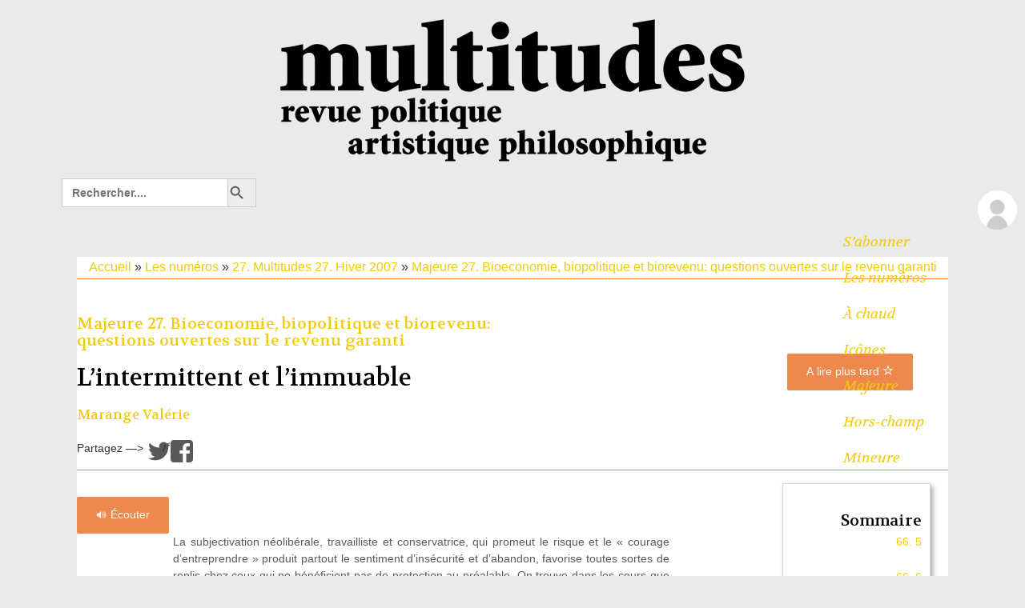

--- FILE ---
content_type: text/html; charset=UTF-8
request_url: https://www.multitudes.net/l-intermittent-et-l-immuable/
body_size: 33646
content:
<!DOCTYPE html>
<!--[if IE 7]>
<html class="ie ie7" lang="fr-FR">
<![endif]-->
<!--[if IE 8]>
<html class="ie ie8" lang="fr-FR">
<![endif]-->
<!--[if !(IE 7) | !(IE 8)  ]><!-->
<html lang="fr-FR">
<!--<![endif]-->
<head>
	<meta charset="UTF-8">
	<meta name="viewport" content="width=device-width, initial-scale=1.0">
	<title>L&#039;intermittent et l&#039;immuable - multitudes</title>
	<link rel="profile" href="https://gmpg.org/xfn/11">
	<link rel="pingback" href="https://www.multitudes.net/xmlrpc.php">
<link href='https://fonts.googleapis.com/css?family=Volkhov:400,700,400italic' rel='stylesheet' type='text/css'>	<!--[if lt IE 9]>
	<script src="https://www.multitudes.net/wp-content/themes/twentythirteen/js/html5.js"></script>
	<![endif]-->
	<!-- Global site tag (gtag.js) - Google Analytics -->
<script async src="https://www.googletagmanager.com/gtag/js?id=UA-132790189-1"></script>
<script>
  window.dataLayer = window.dataLayer || [];
  function gtag(){dataLayer.push(arguments);}
  gtag('js', new Date());

  gtag('config', 'UA-132790189-1');
</script>
<script
                                src="https://code.responsivevoice.org/responsivevoice.js?key=e9O98l2L"></script>
 <link rel="stylesheet" href="https://maxcdn.bootstrapcdn.com/bootstrap/3.4.1/css/bootstrap.min.css">
  <script src="https://ajax.googleapis.com/ajax/libs/jquery/3.5.1/jquery.min.js"></script>
  <script src="https://maxcdn.bootstrapcdn.com/bootstrap/3.4.1/js/bootstrap.min.js"></script>
	<meta name='robots' content='index, follow, max-image-preview:large, max-snippet:-1, max-video-preview:-1' />
	<style>img:is([sizes="auto" i], [sizes^="auto," i]) { contain-intrinsic-size: 3000px 1500px }</style>
	
	<!-- This site is optimized with the Yoast SEO plugin v24.1 - https://yoast.com/wordpress/plugins/seo/ -->
	<link rel="canonical" href="https://www.multitudes.net/l-intermittent-et-l-immuable/" />
	<meta property="og:locale" content="fr_FR" />
	<meta property="og:type" content="article" />
	<meta property="og:title" content="L&#039;intermittent et l&#039;immuable - multitudes" />
	<meta property="og:description" content="La subjectivation néolibérale, travailliste et conservatrice, qui promeut le risque et le « courage d&#8217;entreprendre » produit partout le sentiment d&#8217;insécurité et d&#8217;abandon, favorise toutes sortes de replis chez ceux qui ne bénéficient pas de protection au préalable. On trouve dans les cours que Michel Foucault a consacrés au néolibéralisme une articulation de la sécurité &hellip; Continuer la lecture de L&#8217;intermittent et l&#8217;immuable &rarr;" />
	<meta property="og:url" content="https://www.multitudes.net/l-intermittent-et-l-immuable/" />
	<meta property="og:site_name" content="multitudes" />
	<meta property="article:publisher" content="https://www.facebook.com/RevueMultitudes/" />
	<meta property="article:published_time" content="2007-12-27T14:40:00+00:00" />
	<meta property="article:modified_time" content="2024-04-02T07:25:17+00:00" />
	<meta property="og:image" content="https://www.multitudes.net/wp-content/uploads/2021/12/Pages-de-multitudes85-2.jpg" />
	<meta property="og:image:width" content="866" />
	<meta property="og:image:height" content="567" />
	<meta property="og:image:type" content="image/jpeg" />
	<meta name="author" content="Marange Valérie" />
	<meta name="twitter:card" content="summary_large_image" />
	<meta name="twitter:label1" content="Écrit par" />
	<meta name="twitter:data1" content="Marange Valérie" />
	<meta name="twitter:label2" content="Durée de lecture estimée" />
	<meta name="twitter:data2" content="17 minutes" />
	<meta name="twitter:label3" content="Written by" />
	<meta name="twitter:data3" content="Marange Valérie" />
	<script type="application/ld+json" class="yoast-schema-graph">{"@context":"https://schema.org","@graph":[{"@type":"Article","@id":"https://www.multitudes.net/l-intermittent-et-l-immuable/#article","isPartOf":{"@id":"https://www.multitudes.net/l-intermittent-et-l-immuable/"},"author":[{"@id":"https://www.multitudes.net/#/schema/person/0f0447f82cbc262eaf1758bb30e540d6"}],"headline":"L&#8217;intermittent et l&#8217;immuable","datePublished":"2007-12-27T14:40:00+00:00","dateModified":"2024-04-02T07:25:17+00:00","mainEntityOfPage":{"@id":"https://www.multitudes.net/l-intermittent-et-l-immuable/"},"wordCount":3477,"publisher":{"@id":"https://www.multitudes.net/#organization"},"keywords":["action","allemagne","association","auteur","avenir","biopolitique","capital","capitalisme","communauté","communication","concept","contemporain","contrôle","deleuze","développement","droit","droits","écologie","économique","emploi","enjeu","entretien","état","existence","foucault","france","global","gouvernement","guattari","histoire","identité","intellect","lecture","liberté","littérature","lutte","migrants","modèle","monde","mouvement","multitudes","nature","pauvres","pensée","philosophie","politique","pouvoir","pratique","projet","psychanalyse","puissance","réalité","régulation","résistance","revenu","science","social","sociaux","société","souveraineté","subjectivité","système","temps","théorie","travail","valeur","violence"],"articleSection":["Majeure 27. Bioeconomie, biopolitique et biorevenu: questions ouvertes sur le revenu garanti"],"inLanguage":"fr-FR"},{"@type":"WebPage","@id":"https://www.multitudes.net/l-intermittent-et-l-immuable/","url":"https://www.multitudes.net/l-intermittent-et-l-immuable/","name":"L'intermittent et l'immuable - multitudes","isPartOf":{"@id":"https://www.multitudes.net/#website"},"datePublished":"2007-12-27T14:40:00+00:00","dateModified":"2024-04-02T07:25:17+00:00","breadcrumb":{"@id":"https://www.multitudes.net/l-intermittent-et-l-immuable/#breadcrumb"},"inLanguage":"fr-FR","potentialAction":[{"@type":"ReadAction","target":["https://www.multitudes.net/l-intermittent-et-l-immuable/"]}]},{"@type":"BreadcrumbList","@id":"https://www.multitudes.net/l-intermittent-et-l-immuable/#breadcrumb","itemListElement":[{"@type":"ListItem","position":1,"name":"Accueil","item":"https://www.multitudes.net/"},{"@type":"ListItem","position":2,"name":"L&#8217;intermittent et l&#8217;immuable"}]},{"@type":"WebSite","@id":"https://www.multitudes.net/#website","url":"https://www.multitudes.net/","name":"multitudes","description":"revue politique, artistique, philosophique","publisher":{"@id":"https://www.multitudes.net/#organization"},"potentialAction":[{"@type":"SearchAction","target":{"@type":"EntryPoint","urlTemplate":"https://www.multitudes.net/?s={search_term_string}"},"query-input":{"@type":"PropertyValueSpecification","valueRequired":true,"valueName":"search_term_string"}}],"inLanguage":"fr-FR"},{"@type":"Organization","@id":"https://www.multitudes.net/#organization","name":"multitudes","url":"https://www.multitudes.net/","logo":{"@type":"ImageObject","inLanguage":"fr-FR","@id":"https://www.multitudes.net/#/schema/logo/image/","url":"https://www.multitudes.net/wp-content/uploads/2020/10/logonoirmobil.png","contentUrl":"https://www.multitudes.net/wp-content/uploads/2020/10/logonoirmobil.png","width":383,"height":96,"caption":"multitudes"},"image":{"@id":"https://www.multitudes.net/#/schema/logo/image/"},"sameAs":["https://www.facebook.com/RevueMultitudes/"]},{"@type":"Person","@id":"https://www.multitudes.net/#/schema/person/0f0447f82cbc262eaf1758bb30e540d6","name":"Marange Valérie","image":{"@type":"ImageObject","inLanguage":"fr-FR","@id":"https://www.multitudes.net/#/schema/person/image/1d1e928158f81ba240101bf1c8cb02fe","url":"https://secure.gravatar.com/avatar/017b8425a4f2203322f1895e6ea0090d9ae5ebd7ca127f8ed4f5937469dbe35e?s=96&d=mm&r=g","contentUrl":"https://secure.gravatar.com/avatar/017b8425a4f2203322f1895e6ea0090d9ae5ebd7ca127f8ed4f5937469dbe35e?s=96&d=mm&r=g","caption":"Marange Valérie"},"description":"Philosophe , corédactrice en chef de la revue Chimères. Dernier ouvrage paru : La bioéthique Le Monde éditions 1998","url":"https://www.multitudes.net/author/Marange-Valerie/"}]}</script>
	<!-- / Yoast SEO plugin. -->


<link rel='dns-prefetch' href='//code.responsivevoice.org' />
<link rel='dns-prefetch' href='//fonts.googleapis.com' />
<link rel="alternate" type="application/rss+xml" title="multitudes &raquo; Flux" href="https://www.multitudes.net/feed/" />
<link rel="alternate" type="application/rss+xml" title="multitudes &raquo; Flux des commentaires" href="https://www.multitudes.net/comments/feed/" />
<script id="wpp-js" src="https://www.multitudes.net/wp-content/plugins/wordpress-popular-posts/assets/js/wpp.min.js?ver=7.2.0" data-sampling="1" data-sampling-rate="1" data-api-url="https://www.multitudes.net/wp-json/wordpress-popular-posts" data-post-id="2799" data-token="a4a802abe0" data-lang="0" data-debug="0"></script>
<script>
window._wpemojiSettings = {"baseUrl":"https:\/\/s.w.org\/images\/core\/emoji\/16.0.1\/72x72\/","ext":".png","svgUrl":"https:\/\/s.w.org\/images\/core\/emoji\/16.0.1\/svg\/","svgExt":".svg","source":{"concatemoji":"https:\/\/www.multitudes.net\/wp-includes\/js\/wp-emoji-release.min.js?ver=a9a8df0513dbb912950930316e5f6287.1762548403"}};
/*! This file is auto-generated */
!function(s,n){var o,i,e;function c(e){try{var t={supportTests:e,timestamp:(new Date).valueOf()};sessionStorage.setItem(o,JSON.stringify(t))}catch(e){}}function p(e,t,n){e.clearRect(0,0,e.canvas.width,e.canvas.height),e.fillText(t,0,0);var t=new Uint32Array(e.getImageData(0,0,e.canvas.width,e.canvas.height).data),a=(e.clearRect(0,0,e.canvas.width,e.canvas.height),e.fillText(n,0,0),new Uint32Array(e.getImageData(0,0,e.canvas.width,e.canvas.height).data));return t.every(function(e,t){return e===a[t]})}function u(e,t){e.clearRect(0,0,e.canvas.width,e.canvas.height),e.fillText(t,0,0);for(var n=e.getImageData(16,16,1,1),a=0;a<n.data.length;a++)if(0!==n.data[a])return!1;return!0}function f(e,t,n,a){switch(t){case"flag":return n(e,"\ud83c\udff3\ufe0f\u200d\u26a7\ufe0f","\ud83c\udff3\ufe0f\u200b\u26a7\ufe0f")?!1:!n(e,"\ud83c\udde8\ud83c\uddf6","\ud83c\udde8\u200b\ud83c\uddf6")&&!n(e,"\ud83c\udff4\udb40\udc67\udb40\udc62\udb40\udc65\udb40\udc6e\udb40\udc67\udb40\udc7f","\ud83c\udff4\u200b\udb40\udc67\u200b\udb40\udc62\u200b\udb40\udc65\u200b\udb40\udc6e\u200b\udb40\udc67\u200b\udb40\udc7f");case"emoji":return!a(e,"\ud83e\udedf")}return!1}function g(e,t,n,a){var r="undefined"!=typeof WorkerGlobalScope&&self instanceof WorkerGlobalScope?new OffscreenCanvas(300,150):s.createElement("canvas"),o=r.getContext("2d",{willReadFrequently:!0}),i=(o.textBaseline="top",o.font="600 32px Arial",{});return e.forEach(function(e){i[e]=t(o,e,n,a)}),i}function t(e){var t=s.createElement("script");t.src=e,t.defer=!0,s.head.appendChild(t)}"undefined"!=typeof Promise&&(o="wpEmojiSettingsSupports",i=["flag","emoji"],n.supports={everything:!0,everythingExceptFlag:!0},e=new Promise(function(e){s.addEventListener("DOMContentLoaded",e,{once:!0})}),new Promise(function(t){var n=function(){try{var e=JSON.parse(sessionStorage.getItem(o));if("object"==typeof e&&"number"==typeof e.timestamp&&(new Date).valueOf()<e.timestamp+604800&&"object"==typeof e.supportTests)return e.supportTests}catch(e){}return null}();if(!n){if("undefined"!=typeof Worker&&"undefined"!=typeof OffscreenCanvas&&"undefined"!=typeof URL&&URL.createObjectURL&&"undefined"!=typeof Blob)try{var e="postMessage("+g.toString()+"("+[JSON.stringify(i),f.toString(),p.toString(),u.toString()].join(",")+"));",a=new Blob([e],{type:"text/javascript"}),r=new Worker(URL.createObjectURL(a),{name:"wpTestEmojiSupports"});return void(r.onmessage=function(e){c(n=e.data),r.terminate(),t(n)})}catch(e){}c(n=g(i,f,p,u))}t(n)}).then(function(e){for(var t in e)n.supports[t]=e[t],n.supports.everything=n.supports.everything&&n.supports[t],"flag"!==t&&(n.supports.everythingExceptFlag=n.supports.everythingExceptFlag&&n.supports[t]);n.supports.everythingExceptFlag=n.supports.everythingExceptFlag&&!n.supports.flag,n.DOMReady=!1,n.readyCallback=function(){n.DOMReady=!0}}).then(function(){return e}).then(function(){var e;n.supports.everything||(n.readyCallback(),(e=n.source||{}).concatemoji?t(e.concatemoji):e.wpemoji&&e.twemoji&&(t(e.twemoji),t(e.wpemoji)))}))}((window,document),window._wpemojiSettings);
</script>
<style id='wp-emoji-styles-inline-css'>

	img.wp-smiley, img.emoji {
		display: inline !important;
		border: none !important;
		box-shadow: none !important;
		height: 1em !important;
		width: 1em !important;
		margin: 0 0.07em !important;
		vertical-align: -0.1em !important;
		background: none !important;
		padding: 0 !important;
	}
</style>
<link rel='stylesheet' id='wp-block-library-css' href='https://www.multitudes.net/wp-includes/css/dist/block-library/style.min.css?ver=a9a8df0513dbb912950930316e5f6287.1762548403' media='all' />
<style id='wp-block-library-theme-inline-css'>
.wp-block-audio :where(figcaption){color:#555;font-size:13px;text-align:center}.is-dark-theme .wp-block-audio :where(figcaption){color:#ffffffa6}.wp-block-audio{margin:0 0 1em}.wp-block-code{border:1px solid #ccc;border-radius:4px;font-family:Menlo,Consolas,monaco,monospace;padding:.8em 1em}.wp-block-embed :where(figcaption){color:#555;font-size:13px;text-align:center}.is-dark-theme .wp-block-embed :where(figcaption){color:#ffffffa6}.wp-block-embed{margin:0 0 1em}.blocks-gallery-caption{color:#555;font-size:13px;text-align:center}.is-dark-theme .blocks-gallery-caption{color:#ffffffa6}:root :where(.wp-block-image figcaption){color:#555;font-size:13px;text-align:center}.is-dark-theme :root :where(.wp-block-image figcaption){color:#ffffffa6}.wp-block-image{margin:0 0 1em}.wp-block-pullquote{border-bottom:4px solid;border-top:4px solid;color:currentColor;margin-bottom:1.75em}.wp-block-pullquote cite,.wp-block-pullquote footer,.wp-block-pullquote__citation{color:currentColor;font-size:.8125em;font-style:normal;text-transform:uppercase}.wp-block-quote{border-left:.25em solid;margin:0 0 1.75em;padding-left:1em}.wp-block-quote cite,.wp-block-quote footer{color:currentColor;font-size:.8125em;font-style:normal;position:relative}.wp-block-quote:where(.has-text-align-right){border-left:none;border-right:.25em solid;padding-left:0;padding-right:1em}.wp-block-quote:where(.has-text-align-center){border:none;padding-left:0}.wp-block-quote.is-large,.wp-block-quote.is-style-large,.wp-block-quote:where(.is-style-plain){border:none}.wp-block-search .wp-block-search__label{font-weight:700}.wp-block-search__button{border:1px solid #ccc;padding:.375em .625em}:where(.wp-block-group.has-background){padding:1.25em 2.375em}.wp-block-separator.has-css-opacity{opacity:.4}.wp-block-separator{border:none;border-bottom:2px solid;margin-left:auto;margin-right:auto}.wp-block-separator.has-alpha-channel-opacity{opacity:1}.wp-block-separator:not(.is-style-wide):not(.is-style-dots){width:100px}.wp-block-separator.has-background:not(.is-style-dots){border-bottom:none;height:1px}.wp-block-separator.has-background:not(.is-style-wide):not(.is-style-dots){height:2px}.wp-block-table{margin:0 0 1em}.wp-block-table td,.wp-block-table th{word-break:normal}.wp-block-table :where(figcaption){color:#555;font-size:13px;text-align:center}.is-dark-theme .wp-block-table :where(figcaption){color:#ffffffa6}.wp-block-video :where(figcaption){color:#555;font-size:13px;text-align:center}.is-dark-theme .wp-block-video :where(figcaption){color:#ffffffa6}.wp-block-video{margin:0 0 1em}:root :where(.wp-block-template-part.has-background){margin-bottom:0;margin-top:0;padding:1.25em 2.375em}
</style>
<style id='classic-theme-styles-inline-css'>
/*! This file is auto-generated */
.wp-block-button__link{color:#fff;background-color:#32373c;border-radius:9999px;box-shadow:none;text-decoration:none;padding:calc(.667em + 2px) calc(1.333em + 2px);font-size:1.125em}.wp-block-file__button{background:#32373c;color:#fff;text-decoration:none}
</style>
<style id='global-styles-inline-css'>
:root{--wp--preset--aspect-ratio--square: 1;--wp--preset--aspect-ratio--4-3: 4/3;--wp--preset--aspect-ratio--3-4: 3/4;--wp--preset--aspect-ratio--3-2: 3/2;--wp--preset--aspect-ratio--2-3: 2/3;--wp--preset--aspect-ratio--16-9: 16/9;--wp--preset--aspect-ratio--9-16: 9/16;--wp--preset--color--black: #000000;--wp--preset--color--cyan-bluish-gray: #abb8c3;--wp--preset--color--white: #fff;--wp--preset--color--pale-pink: #f78da7;--wp--preset--color--vivid-red: #cf2e2e;--wp--preset--color--luminous-vivid-orange: #ff6900;--wp--preset--color--luminous-vivid-amber: #fcb900;--wp--preset--color--light-green-cyan: #7bdcb5;--wp--preset--color--vivid-green-cyan: #00d084;--wp--preset--color--pale-cyan-blue: #8ed1fc;--wp--preset--color--vivid-cyan-blue: #0693e3;--wp--preset--color--vivid-purple: #9b51e0;--wp--preset--color--dark-gray: #141412;--wp--preset--color--red: #bc360a;--wp--preset--color--medium-orange: #db572f;--wp--preset--color--light-orange: #ea9629;--wp--preset--color--yellow: #fbca3c;--wp--preset--color--dark-brown: #220e10;--wp--preset--color--medium-brown: #722d19;--wp--preset--color--light-brown: #eadaa6;--wp--preset--color--beige: #e8e5ce;--wp--preset--color--off-white: #f7f5e7;--wp--preset--gradient--vivid-cyan-blue-to-vivid-purple: linear-gradient(135deg,rgba(6,147,227,1) 0%,rgb(155,81,224) 100%);--wp--preset--gradient--light-green-cyan-to-vivid-green-cyan: linear-gradient(135deg,rgb(122,220,180) 0%,rgb(0,208,130) 100%);--wp--preset--gradient--luminous-vivid-amber-to-luminous-vivid-orange: linear-gradient(135deg,rgba(252,185,0,1) 0%,rgba(255,105,0,1) 100%);--wp--preset--gradient--luminous-vivid-orange-to-vivid-red: linear-gradient(135deg,rgba(255,105,0,1) 0%,rgb(207,46,46) 100%);--wp--preset--gradient--very-light-gray-to-cyan-bluish-gray: linear-gradient(135deg,rgb(238,238,238) 0%,rgb(169,184,195) 100%);--wp--preset--gradient--cool-to-warm-spectrum: linear-gradient(135deg,rgb(74,234,220) 0%,rgb(151,120,209) 20%,rgb(207,42,186) 40%,rgb(238,44,130) 60%,rgb(251,105,98) 80%,rgb(254,248,76) 100%);--wp--preset--gradient--blush-light-purple: linear-gradient(135deg,rgb(255,206,236) 0%,rgb(152,150,240) 100%);--wp--preset--gradient--blush-bordeaux: linear-gradient(135deg,rgb(254,205,165) 0%,rgb(254,45,45) 50%,rgb(107,0,62) 100%);--wp--preset--gradient--luminous-dusk: linear-gradient(135deg,rgb(255,203,112) 0%,rgb(199,81,192) 50%,rgb(65,88,208) 100%);--wp--preset--gradient--pale-ocean: linear-gradient(135deg,rgb(255,245,203) 0%,rgb(182,227,212) 50%,rgb(51,167,181) 100%);--wp--preset--gradient--electric-grass: linear-gradient(135deg,rgb(202,248,128) 0%,rgb(113,206,126) 100%);--wp--preset--gradient--midnight: linear-gradient(135deg,rgb(2,3,129) 0%,rgb(40,116,252) 100%);--wp--preset--gradient--autumn-brown: linear-gradient(135deg, rgba(226,45,15,1) 0%, rgba(158,25,13,1) 100%);--wp--preset--gradient--sunset-yellow: linear-gradient(135deg, rgba(233,139,41,1) 0%, rgba(238,179,95,1) 100%);--wp--preset--gradient--light-sky: linear-gradient(135deg,rgba(228,228,228,1.0) 0%,rgba(208,225,252,1.0) 100%);--wp--preset--gradient--dark-sky: linear-gradient(135deg,rgba(0,0,0,1.0) 0%,rgba(56,61,69,1.0) 100%);--wp--preset--font-size--small: 13px;--wp--preset--font-size--medium: 20px;--wp--preset--font-size--large: 36px;--wp--preset--font-size--x-large: 42px;--wp--preset--spacing--20: 0.44rem;--wp--preset--spacing--30: 0.67rem;--wp--preset--spacing--40: 1rem;--wp--preset--spacing--50: 1.5rem;--wp--preset--spacing--60: 2.25rem;--wp--preset--spacing--70: 3.38rem;--wp--preset--spacing--80: 5.06rem;--wp--preset--shadow--natural: 6px 6px 9px rgba(0, 0, 0, 0.2);--wp--preset--shadow--deep: 12px 12px 50px rgba(0, 0, 0, 0.4);--wp--preset--shadow--sharp: 6px 6px 0px rgba(0, 0, 0, 0.2);--wp--preset--shadow--outlined: 6px 6px 0px -3px rgba(255, 255, 255, 1), 6px 6px rgba(0, 0, 0, 1);--wp--preset--shadow--crisp: 6px 6px 0px rgba(0, 0, 0, 1);}:where(.is-layout-flex){gap: 0.5em;}:where(.is-layout-grid){gap: 0.5em;}body .is-layout-flex{display: flex;}.is-layout-flex{flex-wrap: wrap;align-items: center;}.is-layout-flex > :is(*, div){margin: 0;}body .is-layout-grid{display: grid;}.is-layout-grid > :is(*, div){margin: 0;}:where(.wp-block-columns.is-layout-flex){gap: 2em;}:where(.wp-block-columns.is-layout-grid){gap: 2em;}:where(.wp-block-post-template.is-layout-flex){gap: 1.25em;}:where(.wp-block-post-template.is-layout-grid){gap: 1.25em;}.has-black-color{color: var(--wp--preset--color--black) !important;}.has-cyan-bluish-gray-color{color: var(--wp--preset--color--cyan-bluish-gray) !important;}.has-white-color{color: var(--wp--preset--color--white) !important;}.has-pale-pink-color{color: var(--wp--preset--color--pale-pink) !important;}.has-vivid-red-color{color: var(--wp--preset--color--vivid-red) !important;}.has-luminous-vivid-orange-color{color: var(--wp--preset--color--luminous-vivid-orange) !important;}.has-luminous-vivid-amber-color{color: var(--wp--preset--color--luminous-vivid-amber) !important;}.has-light-green-cyan-color{color: var(--wp--preset--color--light-green-cyan) !important;}.has-vivid-green-cyan-color{color: var(--wp--preset--color--vivid-green-cyan) !important;}.has-pale-cyan-blue-color{color: var(--wp--preset--color--pale-cyan-blue) !important;}.has-vivid-cyan-blue-color{color: var(--wp--preset--color--vivid-cyan-blue) !important;}.has-vivid-purple-color{color: var(--wp--preset--color--vivid-purple) !important;}.has-black-background-color{background-color: var(--wp--preset--color--black) !important;}.has-cyan-bluish-gray-background-color{background-color: var(--wp--preset--color--cyan-bluish-gray) !important;}.has-white-background-color{background-color: var(--wp--preset--color--white) !important;}.has-pale-pink-background-color{background-color: var(--wp--preset--color--pale-pink) !important;}.has-vivid-red-background-color{background-color: var(--wp--preset--color--vivid-red) !important;}.has-luminous-vivid-orange-background-color{background-color: var(--wp--preset--color--luminous-vivid-orange) !important;}.has-luminous-vivid-amber-background-color{background-color: var(--wp--preset--color--luminous-vivid-amber) !important;}.has-light-green-cyan-background-color{background-color: var(--wp--preset--color--light-green-cyan) !important;}.has-vivid-green-cyan-background-color{background-color: var(--wp--preset--color--vivid-green-cyan) !important;}.has-pale-cyan-blue-background-color{background-color: var(--wp--preset--color--pale-cyan-blue) !important;}.has-vivid-cyan-blue-background-color{background-color: var(--wp--preset--color--vivid-cyan-blue) !important;}.has-vivid-purple-background-color{background-color: var(--wp--preset--color--vivid-purple) !important;}.has-black-border-color{border-color: var(--wp--preset--color--black) !important;}.has-cyan-bluish-gray-border-color{border-color: var(--wp--preset--color--cyan-bluish-gray) !important;}.has-white-border-color{border-color: var(--wp--preset--color--white) !important;}.has-pale-pink-border-color{border-color: var(--wp--preset--color--pale-pink) !important;}.has-vivid-red-border-color{border-color: var(--wp--preset--color--vivid-red) !important;}.has-luminous-vivid-orange-border-color{border-color: var(--wp--preset--color--luminous-vivid-orange) !important;}.has-luminous-vivid-amber-border-color{border-color: var(--wp--preset--color--luminous-vivid-amber) !important;}.has-light-green-cyan-border-color{border-color: var(--wp--preset--color--light-green-cyan) !important;}.has-vivid-green-cyan-border-color{border-color: var(--wp--preset--color--vivid-green-cyan) !important;}.has-pale-cyan-blue-border-color{border-color: var(--wp--preset--color--pale-cyan-blue) !important;}.has-vivid-cyan-blue-border-color{border-color: var(--wp--preset--color--vivid-cyan-blue) !important;}.has-vivid-purple-border-color{border-color: var(--wp--preset--color--vivid-purple) !important;}.has-vivid-cyan-blue-to-vivid-purple-gradient-background{background: var(--wp--preset--gradient--vivid-cyan-blue-to-vivid-purple) !important;}.has-light-green-cyan-to-vivid-green-cyan-gradient-background{background: var(--wp--preset--gradient--light-green-cyan-to-vivid-green-cyan) !important;}.has-luminous-vivid-amber-to-luminous-vivid-orange-gradient-background{background: var(--wp--preset--gradient--luminous-vivid-amber-to-luminous-vivid-orange) !important;}.has-luminous-vivid-orange-to-vivid-red-gradient-background{background: var(--wp--preset--gradient--luminous-vivid-orange-to-vivid-red) !important;}.has-very-light-gray-to-cyan-bluish-gray-gradient-background{background: var(--wp--preset--gradient--very-light-gray-to-cyan-bluish-gray) !important;}.has-cool-to-warm-spectrum-gradient-background{background: var(--wp--preset--gradient--cool-to-warm-spectrum) !important;}.has-blush-light-purple-gradient-background{background: var(--wp--preset--gradient--blush-light-purple) !important;}.has-blush-bordeaux-gradient-background{background: var(--wp--preset--gradient--blush-bordeaux) !important;}.has-luminous-dusk-gradient-background{background: var(--wp--preset--gradient--luminous-dusk) !important;}.has-pale-ocean-gradient-background{background: var(--wp--preset--gradient--pale-ocean) !important;}.has-electric-grass-gradient-background{background: var(--wp--preset--gradient--electric-grass) !important;}.has-midnight-gradient-background{background: var(--wp--preset--gradient--midnight) !important;}.has-small-font-size{font-size: var(--wp--preset--font-size--small) !important;}.has-medium-font-size{font-size: var(--wp--preset--font-size--medium) !important;}.has-large-font-size{font-size: var(--wp--preset--font-size--large) !important;}.has-x-large-font-size{font-size: var(--wp--preset--font-size--x-large) !important;}
:where(.wp-block-post-template.is-layout-flex){gap: 1.25em;}:where(.wp-block-post-template.is-layout-grid){gap: 1.25em;}
:where(.wp-block-columns.is-layout-flex){gap: 2em;}:where(.wp-block-columns.is-layout-grid){gap: 2em;}
:root :where(.wp-block-pullquote){font-size: 1.5em;line-height: 1.6;}
</style>
<link rel='stylesheet' id='contact-form-7-css' href='https://www.multitudes.net/wp-content/plugins/contact-form-7/includes/css/styles.css?ver=5.7.7.1762548403' media='all' />
<link rel='stylesheet' id='cookie-law-info-css' href='https://www.multitudes.net/wp-content/plugins/cookie-law-info/legacy/public/css/cookie-law-info-public.css?ver=3.2.6.1762548403' media='all' />
<link rel='stylesheet' id='cookie-law-info-gdpr-css' href='https://www.multitudes.net/wp-content/plugins/cookie-law-info/legacy/public/css/cookie-law-info-gdpr.css?ver=3.2.6.1762548403' media='all' />
<link rel='stylesheet' id='rv-style-css' href='https://www.multitudes.net/wp-content/plugins/responsivevoice-text-to-speech/includes/css/responsivevoice.css?ver=a9a8df0513dbb912950930316e5f6287.1762548403' media='all' />
<link rel='stylesheet' id='ivory-search-styles-css' href='https://www.multitudes.net/wp-content/plugins/add-search-to-menu/public/css/ivory-search.min.css?ver=5.5.12.1762548403' media='all' />
<link rel='stylesheet' id='wordpress-popular-posts-css-css' href='https://www.multitudes.net/wp-content/plugins/wordpress-popular-posts/assets/css/wpp.css?ver=7.2.0.1762548403' media='all' />
<link rel='stylesheet' id='twentythirteen-fonts-css' href='https://www.multitudes.net/wp-content/themes/twentythirteen/fonts/source-sans-pro-plus-bitter.css?ver=20230328.1762548403' media='all' />
<link rel='stylesheet' id='genericons-css' href='https://www.multitudes.net/wp-content/themes/twentythirteen/genericons/genericons.css?ver=3.0.3.1762548403' media='all' />
<link rel='stylesheet' id='twentythirteen-style-css' href='https://www.multitudes.net/wp-content/themes/twentythirteen-child/style.css?ver=20231107.1762548403' media='all' />
<link rel='stylesheet' id='twentythirteen-block-style-css' href='https://www.multitudes.net/wp-content/themes/twentythirteen/css/blocks.css?ver=20231016.1762548403' media='all' />
<link rel='stylesheet' id='dflip-style-css' href='https://www.multitudes.net/wp-content/plugins/3d-flipbook-dflip-lite/assets/css/dflip.min.css?ver=2.4.20.1762548403' media='all' />
<link rel='stylesheet' id='taxopress-frontend-css-css' href='https://www.multitudes.net/wp-content/plugins/simple-tags/assets/frontend/css/frontend.css?ver=3.28.1.1762548403' media='all' />
<link rel='stylesheet' id='simple-favorites-css' href='https://www.multitudes.net/wp-content/plugins/favorites/assets/css/favorites.css?ver=2.3.6.1762548403' media='all' />
<link rel='stylesheet' id='mm-compiled-options-mobmenu-css' href='https://www.multitudes.net/wp-content/uploads/dynamic-mobmenu.css?ver=2.8.8-461.1762548403' media='all' />
<link rel='stylesheet' id='mm-google-webfont-volkhov-css' href='//fonts.googleapis.com/css?family=Volkhov%3Ainherit%2C600%2C400&#038;subset=latin%2Clatin-ext&#038;ver=6.8.3.1762548403' media='all' />
<link rel='stylesheet' id='mm-google-webfont-dosis-css' href='//fonts.googleapis.com/css?family=Dosis%3Ainherit%2C400&#038;subset=latin%2Clatin-ext&#038;ver=6.8.3.1762548403' media='all' />
<link rel='stylesheet' id='cssmobmenu-icons-css' href='https://www.multitudes.net/wp-content/plugins/mobile-menu/includes/css/mobmenu-icons.css?ver=a9a8df0513dbb912950930316e5f6287.1762548403' media='all' />
<link rel='stylesheet' id='cssmobmenu-css' href='https://www.multitudes.net/wp-content/plugins/mobile-menu/includes/css/mobmenu.css?ver=2.8.8.1762548403' media='all' />
<link rel='stylesheet' id='um_modal-css' href='https://www.multitudes.net/wp-content/plugins/ultimate-member/assets/css/um-modal.min.css?ver=2.8.6.1762548403' media='all' />
<link rel='stylesheet' id='um_ui-css' href='https://www.multitudes.net/wp-content/plugins/ultimate-member/assets/libs/jquery-ui/jquery-ui.min.css?ver=1.13.2.1762548403' media='all' />
<link rel='stylesheet' id='um_tipsy-css' href='https://www.multitudes.net/wp-content/plugins/ultimate-member/assets/libs/tipsy/tipsy.min.css?ver=1.0.0a.1762548403' media='all' />
<link rel='stylesheet' id='um_raty-css' href='https://www.multitudes.net/wp-content/plugins/ultimate-member/assets/libs/raty/um-raty.min.css?ver=2.6.0.1762548403' media='all' />
<link rel='stylesheet' id='select2-css' href='https://www.multitudes.net/wp-content/plugins/ultimate-member/assets/libs/select2/select2.min.css?ver=4.0.13.1762548403' media='all' />
<link rel='stylesheet' id='um_fileupload-css' href='https://www.multitudes.net/wp-content/plugins/ultimate-member/assets/css/um-fileupload.min.css?ver=2.8.6.1762548403' media='all' />
<link rel='stylesheet' id='um_confirm-css' href='https://www.multitudes.net/wp-content/plugins/ultimate-member/assets/libs/um-confirm/um-confirm.min.css?ver=1.0.1762548403' media='all' />
<link rel='stylesheet' id='um_datetime-css' href='https://www.multitudes.net/wp-content/plugins/ultimate-member/assets/libs/pickadate/default.min.css?ver=3.6.2.1762548403' media='all' />
<link rel='stylesheet' id='um_datetime_date-css' href='https://www.multitudes.net/wp-content/plugins/ultimate-member/assets/libs/pickadate/default.date.min.css?ver=3.6.2.1762548403' media='all' />
<link rel='stylesheet' id='um_datetime_time-css' href='https://www.multitudes.net/wp-content/plugins/ultimate-member/assets/libs/pickadate/default.time.min.css?ver=3.6.2.1762548403' media='all' />
<link rel='stylesheet' id='um_fonticons_ii-css' href='https://www.multitudes.net/wp-content/plugins/ultimate-member/assets/libs/legacy/fonticons/fonticons-ii.min.css?ver=2.8.6.1762548403' media='all' />
<link rel='stylesheet' id='um_fonticons_fa-css' href='https://www.multitudes.net/wp-content/plugins/ultimate-member/assets/libs/legacy/fonticons/fonticons-fa.min.css?ver=2.8.6.1762548403' media='all' />
<link rel='stylesheet' id='um_fontawesome-css' href='https://www.multitudes.net/wp-content/plugins/ultimate-member/assets/css/um-fontawesome.min.css?ver=6.5.2.1762548403' media='all' />
<link rel='stylesheet' id='um_common-css' href='https://www.multitudes.net/wp-content/plugins/ultimate-member/assets/css/common.min.css?ver=2.8.6.1762548403' media='all' />
<link rel='stylesheet' id='um_responsive-css' href='https://www.multitudes.net/wp-content/plugins/ultimate-member/assets/css/um-responsive.min.css?ver=2.8.6.1762548403' media='all' />
<link rel='stylesheet' id='um_styles-css' href='https://www.multitudes.net/wp-content/plugins/ultimate-member/assets/css/um-styles.min.css?ver=2.8.6.1762548403' media='all' />
<link rel='stylesheet' id='um_crop-css' href='https://www.multitudes.net/wp-content/plugins/ultimate-member/assets/libs/cropper/cropper.min.css?ver=1.6.1.1762548403' media='all' />
<link rel='stylesheet' id='um_profile-css' href='https://www.multitudes.net/wp-content/plugins/ultimate-member/assets/css/um-profile.min.css?ver=2.8.6.1762548403' media='all' />
<link rel='stylesheet' id='um_account-css' href='https://www.multitudes.net/wp-content/plugins/ultimate-member/assets/css/um-account.min.css?ver=2.8.6.1762548403' media='all' />
<link rel='stylesheet' id='um_misc-css' href='https://www.multitudes.net/wp-content/plugins/ultimate-member/assets/css/um-misc.min.css?ver=2.8.6.1762548403' media='all' />
<link rel='stylesheet' id='um_default_css-css' href='https://www.multitudes.net/wp-content/plugins/ultimate-member/assets/css/um-old-default.min.css?ver=2.8.6.1762548403' media='all' />
<link rel='stylesheet' id='ari-fancybox-css' href='https://www.multitudes.net/wp-content/plugins/ari-fancy-lightbox/assets/fancybox/jquery.fancybox.min.css?ver=1.4.1.1762548403' media='all' />
<style id='ari-fancybox-inline-css'>
BODY .fancybox-container{z-index:200000}BODY .fancybox-is-open .fancybox-bg{opacity:0.87}BODY .fancybox-bg {background-color:#0f0f11}BODY .fancybox-thumbs {background-color:#ffffff}
</style>
<script src="https://www.multitudes.net/wp-includes/js/jquery/jquery.min.js?ver=3.7.1.1762548403" id="jquery-core-js"></script>
<script src="https://www.multitudes.net/wp-includes/js/jquery/jquery-migrate.min.js?ver=3.4.1.1762548403" id="jquery-migrate-js"></script>
<script id="cookie-law-info-js-extra">
var Cli_Data = {"nn_cookie_ids":[],"cookielist":[],"non_necessary_cookies":[],"ccpaEnabled":"","ccpaRegionBased":"","ccpaBarEnabled":"","strictlyEnabled":["necessary","obligatoire"],"ccpaType":"gdpr","js_blocking":"1","custom_integration":"","triggerDomRefresh":"","secure_cookies":""};
var cli_cookiebar_settings = {"animate_speed_hide":"500","animate_speed_show":"500","background":"#FFF","border":"#b1a6a6c2","border_on":"","button_1_button_colour":"#000000","button_1_button_hover":"#000000","button_1_link_colour":"#fff","button_1_as_button":"1","button_1_new_win":"","button_2_button_colour":"#333","button_2_button_hover":"#292929","button_2_link_colour":"#444","button_2_as_button":"","button_2_hidebar":"","button_3_button_colour":"#000000","button_3_button_hover":"#000000","button_3_link_colour":"#fff","button_3_as_button":"1","button_3_new_win":"","button_4_button_colour":"#000","button_4_button_hover":"#000000","button_4_link_colour":"#333333","button_4_as_button":"","button_7_button_colour":"#61a229","button_7_button_hover":"#4e8221","button_7_link_colour":"#fff","button_7_as_button":"1","button_7_new_win":"","font_family":"inherit","header_fix":"","notify_animate_hide":"1","notify_animate_show":"","notify_div_id":"#cookie-law-info-bar","notify_position_horizontal":"right","notify_position_vertical":"bottom","scroll_close":"","scroll_close_reload":"","accept_close_reload":"","reject_close_reload":"1","showagain_tab":"1","showagain_background":"#fff","showagain_border":"#000","showagain_div_id":"#cookie-law-info-again","showagain_x_position":"20px","text":"#333333","show_once_yn":"","show_once":"10000","logging_on":"","as_popup":"","popup_overlay":"1","bar_heading_text":"","cookie_bar_as":"banner","popup_showagain_position":"bottom-right","widget_position":"left"};
var log_object = {"ajax_url":"https:\/\/www.multitudes.net\/wp-admin\/admin-ajax.php"};
</script>
<script src="https://www.multitudes.net/wp-content/plugins/cookie-law-info/legacy/public/js/cookie-law-info-public.js?ver=3.2.6.1762548403" id="cookie-law-info-js"></script>
<script src="https://code.responsivevoice.org/responsivevoice.js?key=7jBAFWbX4UzlSBUjjXrJ&amp;ver=1762548403" id="responsive-voice-js"></script>
<script src="https://www.multitudes.net/wp-content/themes/twentythirteen/js/functions.js?ver=20230526.1762548403" id="twentythirteen-script-js" defer data-wp-strategy="defer"></script>
<script src="https://www.multitudes.net/wp-content/plugins/simple-tags/assets/frontend/js/frontend.js?ver=3.28.1.1762548403" id="taxopress-frontend-js-js"></script>
<script id="favorites-js-extra">
var favorites_data = {"ajaxurl":"https:\/\/www.multitudes.net\/wp-admin\/admin-ajax.php","nonce":"19695bae77","favorite":"A lire plus tard <i class=\"sf-icon-star-empty\"><\/i>","favorited":"Article enregistr\u00e9 <i class=\"sf-icon-star-full\"><\/i>","includecount":"","indicate_loading":"1","loading_text":"Loading","loading_image":"","loading_image_active":"","loading_image_preload":"","cache_enabled":"1","button_options":{"button_type":"custom","custom_colors":true,"box_shadow":true,"include_count":false,"default":{"background_default":false,"border_default":false,"text_default":false,"icon_default":false,"count_default":false},"active":{"background_active":false,"border_active":false,"text_active":false,"icon_active":false,"count_active":false}},"authentication_modal_content":"<p>Please login to add favorites.<\/p>\n<p><a href=\"#\" data-favorites-modal-close>Dismiss this notice<\/a><\/p>\n","authentication_redirect":"1","dev_mode":"","logged_in":"","user_id":"0","authentication_redirect_url":"https:\/\/www.multitudes.net\/login\/"};
</script>
<script src="https://www.multitudes.net/wp-content/plugins/favorites/assets/js/favorites.min.js?ver=2.3.6.1762548403" id="favorites-js"></script>
<script src="https://www.multitudes.net/wp-content/plugins/mobile-menu/includes/js/mobmenu.js?ver=2.8.8.1762548403" id="mobmenujs-js"></script>
<script src="https://www.multitudes.net/wp-content/plugins/ultimate-member/assets/js/um-gdpr.min.js?ver=2.8.6.1762548403" id="um-gdpr-js"></script>
<script id="ari-fancybox-js-extra">
var ARI_FANCYBOX = {"lightbox":{"backFocus":false,"trapFocus":false,"thumbs":{"hideOnClose":false},"touch":{"vertical":true,"momentum":true},"buttons":["slideShow","fullScreen","thumbs","close"],"lang":"custom","i18n":{"custom":{"PREV":"Previous","NEXT":"Next","PLAY_START":"Start slideshow (P)","PLAY_STOP":"Stop slideshow (P)","FULL_SCREEN":"Full screen (F)","THUMBS":"Thumbnails (G)","CLOSE":"Close (Esc)","ERROR":"The requested content cannot be loaded. <br\/> Please try again later."}}},"convert":{"images":{"convert":true,"post_grouping":true},"pdf":{"convert":true}},"sanitize":null,"viewers":{"pdfjs":{"url":"https:\/\/www.multitudes.net\/wp-content\/plugins\/ari-fancy-lightbox\/assets\/pdfjs\/web\/viewer.html"}}};
</script>
<script src="https://www.multitudes.net/wp-content/plugins/ari-fancy-lightbox/assets/fancybox/jquery.fancybox.min.js?ver=1.4.1.1762548403" id="ari-fancybox-js"></script>
<link rel="https://api.w.org/" href="https://www.multitudes.net/wp-json/" /><link rel="alternate" title="JSON" type="application/json" href="https://www.multitudes.net/wp-json/wp/v2/posts/2799" /><link rel="alternate" title="oEmbed (JSON)" type="application/json+oembed" href="https://www.multitudes.net/wp-json/oembed/1.0/embed?url=https%3A%2F%2Fwww.multitudes.net%2Fl-intermittent-et-l-immuable%2F" />
<link rel="alternate" title="oEmbed (XML)" type="text/xml+oembed" href="https://www.multitudes.net/wp-json/oembed/1.0/embed?url=https%3A%2F%2Fwww.multitudes.net%2Fl-intermittent-et-l-immuable%2F&#038;format=xml" />
		<style type="text/css">
			.um_request_name {
				display: none !important;
			}
		</style>
	            <style id="wpp-loading-animation-styles">@-webkit-keyframes bgslide{from{background-position-x:0}to{background-position-x:-200%}}@keyframes bgslide{from{background-position-x:0}to{background-position-x:-200%}}.wpp-widget-block-placeholder,.wpp-shortcode-placeholder{margin:0 auto;width:60px;height:3px;background:#dd3737;background:linear-gradient(90deg,#dd3737 0%,#571313 10%,#dd3737 100%);background-size:200% auto;border-radius:3px;-webkit-animation:bgslide 1s infinite linear;animation:bgslide 1s infinite linear}</style>
            <link rel="icon" href="https://www.multitudes.net/wp-content/uploads/2020/09/cropped-multitudes76-Couverture-32x32.jpg" sizes="32x32" />
<link rel="icon" href="https://www.multitudes.net/wp-content/uploads/2020/09/cropped-multitudes76-Couverture-192x192.jpg" sizes="192x192" />
<link rel="apple-touch-icon" href="https://www.multitudes.net/wp-content/uploads/2020/09/cropped-multitudes76-Couverture-180x180.jpg" />
<meta name="msapplication-TileImage" content="https://www.multitudes.net/wp-content/uploads/2020/09/cropped-multitudes76-Couverture-270x270.jpg" />
			<style type="text/css">
					</style>
		

</head>

<body data-rsssl=1 class="wp-singular post-template-default single single-post postid-2799 single-format-standard wp-embed-responsive wp-theme-twentythirteen wp-child-theme-twentythirteen-child twentythirteen sidebar mob-menu-slideout-over">
	<div id="page" class="hfeed site">
		<header id="masthead" class="site-header" role="banner">
		<div><a href="https://www.multitudes.net/"><img class="logonouveau" src="https://www.multitudes.net/wp-content/uploads/2023/02/logomultitudes.png";></a></div>
<a href="https://www.multitudes.net/login/"><img class="loginavatar" src="https://www.multitudes.net/wp-content/uploads/2020/10/default_avatar2.jpg"></a><div class="home-link"><form  class="is-search-form is-form-style is-form-style-3 is-form-id-15114 " action="https://www.multitudes.net/" method="get" role="search" ><label for="is-search-input-15114"><span class="is-screen-reader-text">Search for:</span><input  type="search" id="is-search-input-15114" name="s" value="" class="is-search-input" placeholder="Rechercher...." autocomplete=off /></label><button type="submit" class="is-search-submit"><span class="is-screen-reader-text">Search Button</span><span class="is-search-icon"><svg focusable="false" aria-label="Search" xmlns="http://www.w3.org/2000/svg" viewBox="0 0 24 24" width="24px"><path d="M15.5 14h-.79l-.28-.27C15.41 12.59 16 11.11 16 9.5 16 5.91 13.09 3 9.5 3S3 5.91 3 9.5 5.91 16 9.5 16c1.61 0 3.09-.59 4.23-1.57l.27.28v.79l5 4.99L20.49 19l-4.99-5zm-6 0C7.01 14 5 11.99 5 9.5S7.01 5 9.5 5 14 7.01 14 9.5 11.99 14 9.5 14z"></path></svg></span></button><input type="hidden" name="id" value="15114" /></form></div>
<div id="navbar" class="navbar">
<nav id="site-navigation" class="navigation main-navigation" role="navigation">
					<h3 class="menu-toggle">Menu</h3>
					<a class="screen-reader-text skip-link" href="#content" title="Aller au contenu">Aller au contenu</a>
					
					<div class="menu-principal-container"><ul id="menu-principal" class="nav-menu"><li id="menu-item-13011" class="menu-item menu-item-type-custom menu-item-object-custom menu-item-has-children menu-item-13011"><a href="https://www.pollen-difpop.com/article-8307-multitudes.aspx">S&#8217;abonner</a>
<ul class="sub-menu">
	<li id="menu-item-13012" class="menu-item menu-item-type-custom menu-item-object-custom menu-item-13012"><a href="http://www.pollen-difpop.com/article-8307-multitudes.aspx">Commander la revue papier</a></li>
	<li id="menu-item-13091" class="menu-item menu-item-type-custom menu-item-object-custom menu-item-13091"><a href="https://www.scopalto.com/issues?query=multitudes">Commander la revue au format numérique sur Scopalto</a></li>
	<li id="menu-item-13013" class="menu-item menu-item-type-custom menu-item-object-custom menu-item-13013"><a href="https://www.cairn.info/revue-multitudes.htm">Commander la revue au format numérique sur Cairn</a></li>
</ul>
</li>
<li id="menu-item-9072" class="menu-item menu-item-type-post_type menu-item-object-page menu-item-has-children menu-item-9072"><a href="https://www.multitudes.net/les-numeros/">Les numéros</a>
<ul class="sub-menu">
	<li id="menu-item-20706" class="menu-item menu-item-type-taxonomy menu-item-object-category menu-item-20706 has-image"><a href="https://www.multitudes.net/category/l-edition-papier-en-ligne/100-multitudes-100-automne-2025/"><img width="900" height="1085" src="https://www.multitudes.net/wp-content/uploads/2025/09/multitudes100-couverture-web.jpg" class="attachment-full size-full wp-post-image" alt="100. Multitudes 100. Automne 2025" title="100. Multitudes 100. Automne 2025" decoding="async" fetchpriority="high" /></a></li>
	<li id="menu-item-20476" class="menu-item menu-item-type-taxonomy menu-item-object-category menu-item-20476"><a href="https://www.multitudes.net/category/l-edition-papier-en-ligne/99-multitudes-99-ete-2025/">99. Multitudes 99. Eté 2025</a></li>
	<li id="menu-item-20297" class="menu-item menu-item-type-taxonomy menu-item-object-category menu-item-20297"><a href="https://www.multitudes.net/category/l-edition-papier-en-ligne/98-multitudes-98-printemps-2025/">98. Multitudes 98. Printemps 2025</a></li>
	<li id="menu-item-20124" class="menu-item menu-item-type-taxonomy menu-item-object-category menu-item-20124"><a href="https://www.multitudes.net/category/l-edition-papier-en-ligne/97-multitudes-97-hiver-2024/">97. Multitudes 97. Hiver 2024</a></li>
	<li id="menu-item-19936" class="menu-item menu-item-type-taxonomy menu-item-object-category menu-item-19936"><a href="https://www.multitudes.net/category/l-edition-papier-en-ligne/96-multitudes-96-automne-2024/">96. Multitudes 96. Automne 2024</a></li>
	<li id="menu-item-19677" class="menu-item menu-item-type-taxonomy menu-item-object-category menu-item-19677"><a href="https://www.multitudes.net/category/l-edition-papier-en-ligne/95-multitudes-95-ete-2024/">95. Multitudes 95. Eté 2024</a></li>
	<li id="menu-item-16250" class="menu-item menu-item-type-taxonomy menu-item-object-category menu-item-16250"><a href="https://www.multitudes.net/category/l-edition-papier-en-ligne/94-multitudes-94-printemps-2024/">94. Multitudes 94. Printemps 2024</a></li>
	<li id="menu-item-15903" class="menu-item menu-item-type-taxonomy menu-item-object-category menu-item-15903"><a href="https://www.multitudes.net/category/l-edition-papier-en-ligne/93-multitudes-93-hiver-2023/">93. Multitudes 93. Hiver 2023</a></li>
	<li id="menu-item-15729" class="menu-item menu-item-type-taxonomy menu-item-object-category menu-item-15729"><a href="https://www.multitudes.net/category/l-edition-papier-en-ligne/92-multitudes-92-automne-2023/">92. Multitudes 92. Automne 2023</a></li>
	<li id="menu-item-15510" class="menu-item menu-item-type-taxonomy menu-item-object-category menu-item-15510"><a href="https://www.multitudes.net/category/l-edition-papier-en-ligne/91-multitudes-91-ete-2023/">91. Multitudes 91. Eté 2023</a></li>
	<li id="menu-item-15295" class="menu-item menu-item-type-taxonomy menu-item-object-category menu-item-15295"><a href="https://www.multitudes.net/category/l-edition-papier-en-ligne/90-multitudes-90-printemps-2023/">90. Multitudes 90. Printemps 2023</a></li>
	<li id="menu-item-15099" class="menu-item menu-item-type-taxonomy menu-item-object-category menu-item-15099"><a href="https://www.multitudes.net/category/l-edition-papier-en-ligne/89-multitudes-89-hiver-2022/">89. Multitudes 89. Hiver 2022</a></li>
	<li id="menu-item-14916" class="menu-item menu-item-type-taxonomy menu-item-object-category menu-item-14916"><a href="https://www.multitudes.net/category/l-edition-papier-en-ligne/88-multitudes-88-automne-2022/">88. Multitudes 88. Automne 2022</a></li>
	<li id="menu-item-14909" class="menu-item menu-item-type-taxonomy menu-item-object-category menu-item-14909"><a href="https://www.multitudes.net/category/l-edition-papier-en-ligne/87-multitudes-87-ete-2022/">87. Multitudes 87. Eté 2022</a></li>
	<li id="menu-item-14528" class="menu-item menu-item-type-taxonomy menu-item-object-category menu-item-14528"><a href="https://www.multitudes.net/category/l-edition-papier-en-ligne/86-multitudes-86-printemps-2022/">86. Multitudes 86. Printemps 2022</a></li>
	<li id="menu-item-13862" class="menu-item menu-item-type-taxonomy menu-item-object-category menu-item-13862"><a href="https://www.multitudes.net/category/l-edition-papier-en-ligne/85-multitudes-85-hiver-2021/">85. Multitudes 85. Hiver 2021</a></li>
	<li id="menu-item-13656" class="menu-item menu-item-type-taxonomy menu-item-object-category menu-item-13656"><a href="https://www.multitudes.net/category/l-edition-papier-en-ligne/84-multitudes-84-automne-2021/">84. Multitudes 84. Automne 2021</a></li>
	<li id="menu-item-13499" class="menu-item menu-item-type-taxonomy menu-item-object-category menu-item-13499"><a href="https://www.multitudes.net/category/l-edition-papier-en-ligne/83-multitudes-83-ete-2021/">83. Multitudes 83. Eté 2021</a></li>
	<li id="menu-item-13373" class="menu-item menu-item-type-taxonomy menu-item-object-category menu-item-13373"><a href="https://www.multitudes.net/category/l-edition-papier-en-ligne/82-multitudes-82-printemps-2021/">82. Multitudes 82. Printemps 2021</a></li>
	<li id="menu-item-13207" class="menu-item menu-item-type-taxonomy menu-item-object-category menu-item-13207"><a href="https://www.multitudes.net/category/l-edition-papier-en-ligne/81-multitudes-81-hiver-2020/">81. Multitudes 81. Hiver 2020</a></li>
	<li id="menu-item-12518" class="menu-item menu-item-type-taxonomy menu-item-object-category menu-item-12518"><a href="https://www.multitudes.net/category/l-edition-papier-en-ligne/80-multitudes-80-automne-2020/">80. Multitudes 80. Automne 2020</a></li>
	<li id="menu-item-12095" class="menu-item menu-item-type-taxonomy menu-item-object-category menu-item-12095"><a href="https://www.multitudes.net/category/l-edition-papier-en-ligne/79-multitudes-79-ete-2020/">79. Multitudes 79. Eté 2020</a></li>
	<li id="menu-item-11967" class="menu-item menu-item-type-taxonomy menu-item-object-category menu-item-11967"><a href="https://www.multitudes.net/category/l-edition-papier-en-ligne/78-multitudes-78-printemps-2020/">78. Multitudes 78. Printemps 2020</a></li>
	<li id="menu-item-11380" class="menu-item menu-item-type-taxonomy menu-item-object-category menu-item-11380"><a href="https://www.multitudes.net/category/l-edition-papier-en-ligne/77-multitudes-77-hiver-2019/">77. Multitudes 77. Hiver 2019</a></li>
	<li id="menu-item-11271" class="menu-item menu-item-type-taxonomy menu-item-object-category menu-item-11271"><a href="https://www.multitudes.net/category/l-edition-papier-en-ligne/76-multitudes-76-automne-2019/">76. Multitudes 76. Automne 2019</a></li>
	<li id="menu-item-11123" class="menu-item menu-item-type-taxonomy menu-item-object-category menu-item-11123"><a href="https://www.multitudes.net/category/l-edition-papier-en-ligne/75-multitudes-75-ete-2019/">75. Multitudes 75. Été 2019</a></li>
	<li id="menu-item-10984" class="menu-item menu-item-type-taxonomy menu-item-object-category menu-item-10984"><a href="https://www.multitudes.net/category/l-edition-papier-en-ligne/74-multitudes-74-printemps-2019/">74. Multitudes 74. Printemps 2019</a></li>
	<li id="menu-item-10813" class="menu-item menu-item-type-taxonomy menu-item-object-category menu-item-10813"><a href="https://www.multitudes.net/category/l-edition-papier-en-ligne/73-multitudes-73-hiver-2018/">73. Multitudes 73. Hiver 2018</a></li>
	<li id="menu-item-10718" class="menu-item menu-item-type-taxonomy menu-item-object-category menu-item-10718"><a href="https://www.multitudes.net/category/l-edition-papier-en-ligne/72-multitudes-72-automne-2018/">72. Multitudes 72. Automne 2018</a></li>
	<li id="menu-item-10493" class="menu-item menu-item-type-taxonomy menu-item-object-category menu-item-10493"><a href="https://www.multitudes.net/category/l-edition-papier-en-ligne/71-multitudes-71-special-mai-2018/">71. Multitudes 71. Spécial mai 2018</a></li>
	<li id="menu-item-10384" class="menu-item menu-item-type-taxonomy menu-item-object-category menu-item-10384"><a href="https://www.multitudes.net/category/l-edition-papier-en-ligne/70-multitudes-70-printemps-2018/">70. Multitudes 70. Printemps 2018</a></li>
	<li id="menu-item-10270" class="menu-item menu-item-type-taxonomy menu-item-object-category menu-item-10270"><a href="https://www.multitudes.net/category/l-edition-papier-en-ligne/69-multitudes-69-hiver-2017/">69. Multitudes 69. Hiver 2017</a></li>
	<li id="menu-item-10185" class="menu-item menu-item-type-taxonomy menu-item-object-category menu-item-10185"><a href="https://www.multitudes.net/category/l-edition-papier-en-ligne/68-multitudes-68-automne-2017/">68. Multitudes 68. Automne 2017</a></li>
	<li id="menu-item-9037" class="menu-item menu-item-type-taxonomy menu-item-object-category menu-item-9037"><a href="https://www.multitudes.net/category/l-edition-papier-en-ligne/67-multitudes-67-ete-2017/">67. Multitudes 67. Été 2017</a></li>
	<li id="menu-item-8898" class="menu-item menu-item-type-taxonomy menu-item-object-category menu-item-8898"><a href="https://www.multitudes.net/category/l-edition-papier-en-ligne/66-multitudes-66-elections-2017/">66. Multitudes 66. Elections 2017</a></li>
	<li id="menu-item-8810" class="menu-item menu-item-type-taxonomy menu-item-object-category menu-item-8810"><a href="https://www.multitudes.net/category/l-edition-papier-en-ligne/65-multitudes-65-hiver-2016/">65. Multitudes 65. Hiver 2016</a></li>
	<li id="menu-item-8668" class="menu-item menu-item-type-taxonomy menu-item-object-category menu-item-8668"><a href="https://www.multitudes.net/category/l-edition-papier-en-ligne/64-multitudes-64-automne-2016/">64. Multitudes 64. Automne 2016</a></li>
	<li id="menu-item-8549" class="menu-item menu-item-type-taxonomy menu-item-object-category menu-item-8549"><a href="https://www.multitudes.net/category/l-edition-papier-en-ligne/63-multitudes-63-ete-2016/">63. Multitudes 63. Été 2016</a></li>
	<li id="menu-item-8289" class="menu-item menu-item-type-taxonomy menu-item-object-category menu-item-8289"><a href="https://www.multitudes.net/category/l-edition-papier-en-ligne/62-multitudes-62-printemps-2016/">62. Multitudes 62. Printemps 2016</a></li>
	<li id="menu-item-7939" class="menu-item menu-item-type-taxonomy menu-item-object-category menu-item-7939"><a href="https://www.multitudes.net/category/l-edition-papier-en-ligne/61-multitudes-61-hiver-2015/">61. Multitudes 61. Hiver 2015</a></li>
	<li id="menu-item-7638" class="menu-item menu-item-type-taxonomy menu-item-object-category menu-item-7638"><a href="https://www.multitudes.net/category/l-edition-papier-en-ligne/60-multitudes-60-automne-2015/">60. Multitudes 60. Automne 2015</a></li>
</ul>
</li>
<li id="menu-item-3883" class="menu-item menu-item-type-post_type menu-item-object-page menu-item-has-children menu-item-3883"><a href="https://www.multitudes.net/a-chaud/">À chaud</a>
<ul class="sub-menu">
	<li id="menu-item-20477" class="menu-item menu-item-type-taxonomy menu-item-object-category menu-item-20477"><a href="https://www.multitudes.net/category/l-edition-papier-en-ligne/99-multitudes-99-ete-2025/a-chaud-99/">A chaud 99.</a></li>
	<li id="menu-item-20298" class="menu-item menu-item-type-taxonomy menu-item-object-category menu-item-20298"><a href="https://www.multitudes.net/category/l-edition-papier-en-ligne/98-multitudes-98-printemps-2025/a-chaud-98/">A chaud 98.</a></li>
	<li id="menu-item-20125" class="menu-item menu-item-type-taxonomy menu-item-object-category menu-item-20125"><a href="https://www.multitudes.net/category/l-edition-papier-en-ligne/97-multitudes-97-hiver-2024/a-chaud-97/">A chaud 97.</a></li>
	<li id="menu-item-19937" class="menu-item menu-item-type-taxonomy menu-item-object-category menu-item-19937"><a href="https://www.multitudes.net/category/l-edition-papier-en-ligne/96-multitudes-96-automne-2024/a-chaud-96/">A chaud 96.</a></li>
	<li id="menu-item-19678" class="menu-item menu-item-type-taxonomy menu-item-object-category menu-item-19678"><a href="https://www.multitudes.net/category/l-edition-papier-en-ligne/95-multitudes-95-ete-2024/a-chaud-95/">A chaud 95.</a></li>
	<li id="menu-item-16251" class="menu-item menu-item-type-taxonomy menu-item-object-category menu-item-16251"><a href="https://www.multitudes.net/category/l-edition-papier-en-ligne/94-multitudes-94-printemps-2024/a-chaud-94/">A chaud 94.</a></li>
	<li id="menu-item-15904" class="menu-item menu-item-type-taxonomy menu-item-object-category menu-item-15904"><a href="https://www.multitudes.net/category/l-edition-papier-en-ligne/93-multitudes-93-hiver-2023/a-chaud-93/">A chaud 93.</a></li>
	<li id="menu-item-15730" class="menu-item menu-item-type-taxonomy menu-item-object-category menu-item-15730"><a href="https://www.multitudes.net/category/l-edition-papier-en-ligne/92-multitudes-92-automne-2023/a-chaud-92/">A chaud 92.</a></li>
	<li id="menu-item-15511" class="menu-item menu-item-type-taxonomy menu-item-object-category menu-item-15511"><a href="https://www.multitudes.net/category/l-edition-papier-en-ligne/91-multitudes-91-ete-2023/a-chaud-91/">A chaud 91.</a></li>
	<li id="menu-item-15296" class="menu-item menu-item-type-taxonomy menu-item-object-category menu-item-15296"><a href="https://www.multitudes.net/category/l-edition-papier-en-ligne/90-multitudes-90-printemps-2023/a-chaud-90/">A chaud 90.</a></li>
	<li id="menu-item-15100" class="menu-item menu-item-type-taxonomy menu-item-object-category menu-item-15100"><a href="https://www.multitudes.net/category/l-edition-papier-en-ligne/89-multitudes-89-hiver-2022/a-chaud-89/">A chaud 89.</a></li>
	<li id="menu-item-14917" class="menu-item menu-item-type-taxonomy menu-item-object-category menu-item-14917"><a href="https://www.multitudes.net/category/l-edition-papier-en-ligne/88-multitudes-88-automne-2022/a-chaud-88/">A chaud 88.</a></li>
	<li id="menu-item-14910" class="menu-item menu-item-type-taxonomy menu-item-object-category menu-item-14910"><a href="https://www.multitudes.net/category/l-edition-papier-en-ligne/87-multitudes-87-ete-2022/a-chaud-87/">A chaud 87.</a></li>
	<li id="menu-item-14529" class="menu-item menu-item-type-taxonomy menu-item-object-category menu-item-14529"><a href="https://www.multitudes.net/category/l-edition-papier-en-ligne/86-multitudes-86-printemps-2022/a-chaud-86/">A chaud 86.</a></li>
	<li id="menu-item-13863" class="menu-item menu-item-type-taxonomy menu-item-object-category menu-item-13863"><a href="https://www.multitudes.net/category/l-edition-papier-en-ligne/85-multitudes-85-hiver-2021/a-chaud-85/">A chaud 85.</a></li>
	<li id="menu-item-13657" class="menu-item menu-item-type-taxonomy menu-item-object-category menu-item-13657"><a href="https://www.multitudes.net/category/l-edition-papier-en-ligne/84-multitudes-84-automne-2021/a-chaud-84/">À chaud 84.</a></li>
	<li id="menu-item-13500" class="menu-item menu-item-type-taxonomy menu-item-object-category menu-item-13500"><a href="https://www.multitudes.net/category/l-edition-papier-en-ligne/83-multitudes-83-ete-2021/a-chaud-83/">À chaud 83</a></li>
	<li id="menu-item-13374" class="menu-item menu-item-type-taxonomy menu-item-object-category menu-item-13374"><a href="https://www.multitudes.net/category/l-edition-papier-en-ligne/82-multitudes-82-printemps-2021/a-chaud-82/">À chaud 82</a></li>
	<li id="menu-item-13208" class="menu-item menu-item-type-taxonomy menu-item-object-category menu-item-13208"><a href="https://www.multitudes.net/category/l-edition-papier-en-ligne/81-multitudes-81-hiver-2020/a-chaud-81/">À chaud 81</a></li>
	<li id="menu-item-12520" class="menu-item menu-item-type-taxonomy menu-item-object-category menu-item-12520"><a href="https://www.multitudes.net/category/l-edition-papier-en-ligne/80-multitudes-80-automne-2020/80-introduction/">80. Introduction</a></li>
	<li id="menu-item-12099" class="menu-item menu-item-type-taxonomy menu-item-object-category menu-item-12099"><a href="https://www.multitudes.net/category/l-edition-papier-en-ligne/79-multitudes-79-ete-2020/a-chaud-79/">À chaud 79</a></li>
	<li id="menu-item-11968" class="menu-item menu-item-type-taxonomy menu-item-object-category menu-item-11968"><a href="https://www.multitudes.net/category/l-edition-papier-en-ligne/78-multitudes-78-printemps-2020/a-chaud-78/">À chaud 78</a></li>
	<li id="menu-item-11384" class="menu-item menu-item-type-taxonomy menu-item-object-category menu-item-11384"><a href="https://www.multitudes.net/category/l-edition-papier-en-ligne/77-multitudes-77-hiver-2019/a-chaud-77/">À chaud 77</a></li>
	<li id="menu-item-11272" class="menu-item menu-item-type-taxonomy menu-item-object-category menu-item-11272"><a href="https://www.multitudes.net/category/l-edition-papier-en-ligne/76-multitudes-76-automne-2019/a-chaud-76/">À chaud 76</a></li>
	<li id="menu-item-11124" class="menu-item menu-item-type-taxonomy menu-item-object-category menu-item-11124"><a href="https://www.multitudes.net/category/l-edition-papier-en-ligne/75-multitudes-75-ete-2019/a-chaud-75/">À chaud 75</a></li>
	<li id="menu-item-10985" class="menu-item menu-item-type-taxonomy menu-item-object-category menu-item-10985"><a href="https://www.multitudes.net/category/l-edition-papier-en-ligne/74-multitudes-74-printemps-2019/a-chaud-74/">À chaud 74</a></li>
	<li id="menu-item-10817" class="menu-item menu-item-type-taxonomy menu-item-object-category menu-item-10817"><a href="https://www.multitudes.net/category/l-edition-papier-en-ligne/73-multitudes-73-hiver-2018/a-chaud-73/">À chaud 73</a></li>
	<li id="menu-item-10719" class="menu-item menu-item-type-taxonomy menu-item-object-category menu-item-10719"><a href="https://www.multitudes.net/category/l-edition-papier-en-ligne/72-multitudes-72-automne-2018/a-chaud-72/">À chaud 72</a></li>
	<li id="menu-item-10497" class="menu-item menu-item-type-taxonomy menu-item-object-category menu-item-10497"><a href="https://www.multitudes.net/category/l-edition-papier-en-ligne/71-multitudes-71-special-mai-2018/a-chaud-71/">À chaud 71</a></li>
	<li id="menu-item-10385" class="menu-item menu-item-type-taxonomy menu-item-object-category menu-item-10385"><a href="https://www.multitudes.net/category/l-edition-papier-en-ligne/70-multitudes-70-printemps-2018/a-chaud-70/">À chaud 70</a></li>
	<li id="menu-item-10271" class="menu-item menu-item-type-taxonomy menu-item-object-category menu-item-10271"><a href="https://www.multitudes.net/category/l-edition-papier-en-ligne/69-multitudes-69-hiver-2017/a-chaud-69/">À chaud 69</a></li>
	<li id="menu-item-10186" class="menu-item menu-item-type-taxonomy menu-item-object-category menu-item-10186"><a href="https://www.multitudes.net/category/l-edition-papier-en-ligne/68-multitudes-68-automne-2017/a-chaud-68/">À chaud 68</a></li>
	<li id="menu-item-9038" class="menu-item menu-item-type-taxonomy menu-item-object-category menu-item-9038"><a href="https://www.multitudes.net/category/l-edition-papier-en-ligne/67-multitudes-67-ete-2017/a-chaud-67/">À chaud 67</a></li>
	<li id="menu-item-8811" class="menu-item menu-item-type-taxonomy menu-item-object-category menu-item-8811"><a href="https://www.multitudes.net/category/l-edition-papier-en-ligne/65-multitudes-65-hiver-2016/a-chaud-65/">À chaud 65</a></li>
	<li id="menu-item-8669" class="menu-item menu-item-type-taxonomy menu-item-object-category menu-item-8669"><a href="https://www.multitudes.net/category/l-edition-papier-en-ligne/64-multitudes-64-automne-2016/a-chaud-64/">À chaud 64</a></li>
	<li id="menu-item-8559" class="menu-item menu-item-type-taxonomy menu-item-object-category menu-item-8559"><a href="https://www.multitudes.net/category/l-edition-papier-en-ligne/63-multitudes-63-ete-2016/a-chaud-63/">À chaud 63</a></li>
	<li id="menu-item-8290" class="menu-item menu-item-type-taxonomy menu-item-object-category menu-item-8290"><a href="https://www.multitudes.net/category/l-edition-papier-en-ligne/62-multitudes-62-printemps-2016/a-chaud-62/">À chaud 62</a></li>
	<li id="menu-item-7950" class="menu-item menu-item-type-taxonomy menu-item-object-category menu-item-7950"><a href="https://www.multitudes.net/category/l-edition-papier-en-ligne/61-multitudes-61-hiver-2015/a-chaud-61/">À chaud 61</a></li>
	<li id="menu-item-7736" class="menu-item menu-item-type-taxonomy menu-item-object-category menu-item-7736"><a href="https://www.multitudes.net/category/l-edition-papier-en-ligne/60-multitudes-60-automne-2015/a-chaud-60/">À chaud 60</a></li>
</ul>
</li>
<li id="menu-item-4023" class="menu-item menu-item-type-post_type menu-item-object-page menu-item-has-children menu-item-4023"><a href="https://www.multitudes.net/icones/">Icônes</a>
<ul class="sub-menu">
	<li id="menu-item-20708" class="menu-item menu-item-type-taxonomy menu-item-object-category menu-item-20708"><a href="https://www.multitudes.net/category/l-edition-papier-en-ligne/100-multitudes-100-automne-2025/icones-100-visionneuse-dimages/">Icônes 100. Visionneuse d&#8217;images</a></li>
	<li id="menu-item-20479" class="menu-item menu-item-type-taxonomy menu-item-object-category menu-item-20479"><a href="https://www.multitudes.net/category/l-edition-papier-en-ligne/99-multitudes-99-ete-2025/icones-99-audrey-brugnoli/">Icones 99. Audrey Brugnoli</a></li>
	<li id="menu-item-20300" class="menu-item menu-item-type-taxonomy menu-item-object-category menu-item-20300"><a href="https://www.multitudes.net/category/l-edition-papier-en-ligne/98-multitudes-98-printemps-2025/icones-98-antoine-moreau/">Icones 98. Antoine Moreau</a></li>
	<li id="menu-item-20127" class="menu-item menu-item-type-taxonomy menu-item-object-category menu-item-20127"><a href="https://www.multitudes.net/category/l-edition-papier-en-ligne/97-multitudes-97-hiver-2024/icones-97-brossard/">Icones 97. Marine Brossard</a></li>
	<li id="menu-item-19939" class="menu-item menu-item-type-taxonomy menu-item-object-category menu-item-19939"><a href="https://www.multitudes.net/category/l-edition-papier-en-ligne/96-multitudes-96-automne-2024/icones-96-anita-molinero/">Icones 96. Anita Molinero</a></li>
	<li id="menu-item-19680" class="menu-item menu-item-type-taxonomy menu-item-object-category menu-item-19680"><a href="https://www.multitudes.net/category/l-edition-papier-en-ligne/95-multitudes-95-ete-2024/icones-95-denilson-baniwa/">Icones 95. Denilson Baniwa</a></li>
	<li id="menu-item-16253" class="menu-item menu-item-type-taxonomy menu-item-object-category menu-item-16253"><a href="https://www.multitudes.net/category/l-edition-papier-en-ligne/94-multitudes-94-printemps-2024/icones-94-daphne-le-sergent/">Icones 94. Daphné Le Sergent</a></li>
	<li id="menu-item-15906" class="menu-item menu-item-type-taxonomy menu-item-object-category menu-item-15906"><a href="https://www.multitudes.net/category/l-edition-papier-en-ligne/93-multitudes-93-hiver-2023/icones-93-rybn-org/">Icones 93. RYBN.ORG</a></li>
	<li id="menu-item-15732" class="menu-item menu-item-type-taxonomy menu-item-object-category menu-item-15732"><a href="https://www.multitudes.net/category/l-edition-papier-en-ligne/92-multitudes-92-automne-2023/icones-92-frank-smith/">Icones 92. Frank Smith</a></li>
	<li id="menu-item-15513" class="menu-item menu-item-type-taxonomy menu-item-object-category menu-item-15513"><a href="https://www.multitudes.net/category/l-edition-papier-en-ligne/91-multitudes-91-ete-2023/icones-91-quadrilogue/">Icones 91. Quadrilogue</a></li>
	<li id="menu-item-15298" class="menu-item menu-item-type-taxonomy menu-item-object-category menu-item-15298"><a href="https://www.multitudes.net/category/l-edition-papier-en-ligne/90-multitudes-90-printemps-2023/icones-90-eaux-fortes/">Icones 90. Eaux Fortes</a></li>
	<li id="menu-item-15102" class="menu-item menu-item-type-taxonomy menu-item-object-category menu-item-15102"><a href="https://www.multitudes.net/category/l-edition-papier-en-ligne/89-multitudes-89-hiver-2022/icones-89-warren-neidich/">Icones 89. Warren Neidich</a></li>
	<li id="menu-item-14919" class="menu-item menu-item-type-taxonomy menu-item-object-category menu-item-14919"><a href="https://www.multitudes.net/category/l-edition-papier-en-ligne/88-multitudes-88-automne-2022/icones-88-maryvonne-arnaud/">Icones 88. Maryvonne Arnaud</a></li>
	<li id="menu-item-14913" class="menu-item menu-item-type-taxonomy menu-item-object-category menu-item-14913"><a href="https://www.multitudes.net/category/l-edition-papier-en-ligne/87-multitudes-87-ete-2022/icones-87-dread-scott/">Icones 87. Dread Scott</a></li>
	<li id="menu-item-14531" class="menu-item menu-item-type-taxonomy menu-item-object-category menu-item-14531"><a href="https://www.multitudes.net/category/l-edition-papier-en-ligne/86-multitudes-86-printemps-2022/icones-86-guillaume-lemarchal/">Icones 86. Guillaume Lemarchal</a></li>
	<li id="menu-item-13865" class="menu-item menu-item-type-taxonomy menu-item-object-category menu-item-13865"><a href="https://www.multitudes.net/category/l-edition-papier-en-ligne/85-multitudes-85-hiver-2021/icones-85-mega-mingiedi-tunga/">Icônes 85. Mega Mingiedi Tunga</a></li>
	<li id="menu-item-13659" class="menu-item menu-item-type-taxonomy menu-item-object-category menu-item-13659"><a href="https://www.multitudes.net/category/l-edition-papier-en-ligne/84-multitudes-84-automne-2021/icones-84-timothee-pugeault/">Icônes 84. Timothée Pugeault</a></li>
	<li id="menu-item-13502" class="menu-item menu-item-type-taxonomy menu-item-object-category menu-item-13502"><a href="https://www.multitudes.net/category/l-edition-papier-en-ligne/83-multitudes-83-ete-2021/icones-83-ruedi-baur/">Icônes 83. Ruedi Baur</a></li>
	<li id="menu-item-13376" class="menu-item menu-item-type-taxonomy menu-item-object-category menu-item-13376"><a href="https://www.multitudes.net/category/l-edition-papier-en-ligne/82-multitudes-82-printemps-2021/icones-82-brook-garru-andrew/">Icônes 82. Brook Garru Andrew</a></li>
	<li id="menu-item-13210" class="menu-item menu-item-type-taxonomy menu-item-object-category menu-item-13210"><a href="https://www.multitudes.net/category/l-edition-papier-en-ligne/81-multitudes-81-hiver-2020/icones-81-nidhal-chamekh/">Icônes 81. Nidhal Chamekh</a></li>
	<li id="menu-item-12521" class="menu-item menu-item-type-taxonomy menu-item-object-category menu-item-12521"><a href="https://www.multitudes.net/category/l-edition-papier-en-ligne/80-multitudes-80-automne-2020/icones-80/">Icônes 80.</a></li>
	<li id="menu-item-12096" class="menu-item menu-item-type-taxonomy menu-item-object-category menu-item-12096"><a href="https://www.multitudes.net/category/l-edition-papier-en-ligne/79-multitudes-79-ete-2020/icones-79-fanny-durand/">Icônes 79. Fanny Durand</a></li>
	<li id="menu-item-11970" class="menu-item menu-item-type-taxonomy menu-item-object-category menu-item-11970"><a href="https://www.multitudes.net/category/l-edition-papier-en-ligne/78-multitudes-78-printemps-2020/icones-78-nicolas-frize/">Icônes 78. Nicolas Frize</a></li>
	<li id="menu-item-11381" class="menu-item menu-item-type-taxonomy menu-item-object-category menu-item-11381"><a href="https://www.multitudes.net/category/l-edition-papier-en-ligne/77-multitudes-77-hiver-2019/icones-77-kongo-astronauts/">Icônes 77. Kongo Astronauts</a></li>
	<li id="menu-item-11274" class="menu-item menu-item-type-taxonomy menu-item-object-category menu-item-11274"><a href="https://www.multitudes.net/category/l-edition-papier-en-ligne/76-multitudes-76-automne-2019/icones-76-lucia-sagradini/">Icônes 76. Liliana Porter + Ana Tiscornia.</a></li>
	<li id="menu-item-11126" class="menu-item menu-item-type-taxonomy menu-item-object-category menu-item-11126"><a href="https://www.multitudes.net/category/l-edition-papier-en-ligne/75-multitudes-75-ete-2019/icones-75-gregory-chatonsky/">Icônes 75. Grégory Chatonsky</a></li>
	<li id="menu-item-10987" class="menu-item menu-item-type-taxonomy menu-item-object-category menu-item-10987"><a href="https://www.multitudes.net/category/l-edition-papier-en-ligne/74-multitudes-74-printemps-2019/icones-74-arash-hanaei/">Icônes 74. Arash Hanaei</a></li>
	<li id="menu-item-10814" class="menu-item menu-item-type-taxonomy menu-item-object-category menu-item-10814"><a href="https://www.multitudes.net/category/l-edition-papier-en-ligne/73-multitudes-73-hiver-2018/icones-73-olivier-nottellet/">Icônes 73. Olivier Nottellet</a></li>
	<li id="menu-item-10721" class="menu-item menu-item-type-taxonomy menu-item-object-category menu-item-10721"><a href="https://www.multitudes.net/category/l-edition-papier-en-ligne/72-multitudes-72-automne-2018/icones-72-melik-ohanian/">Icônes 72. Melik Ohanian</a></li>
	<li id="menu-item-10494" class="menu-item menu-item-type-taxonomy menu-item-object-category menu-item-10494"><a href="https://www.multitudes.net/category/l-edition-papier-en-ligne/71-multitudes-71-special-mai-2018/icones-71-gerard-fromanger/">Icônes 71. Gérard Fromanger</a></li>
	<li id="menu-item-10387" class="menu-item menu-item-type-taxonomy menu-item-object-category menu-item-10387"><a href="https://www.multitudes.net/category/l-edition-papier-en-ligne/70-multitudes-70-printemps-2018/icones-70-elsa-mazeau-marion-robin/">Icônes 70. Elsa Mazeau, Marion Robin</a></li>
	<li id="menu-item-10273" class="menu-item menu-item-type-taxonomy menu-item-object-category menu-item-10273"><a href="https://www.multitudes.net/category/l-edition-papier-en-ligne/69-multitudes-69-hiver-2017/icones-69-art-brut-contemporain/">Icônes 69. Art brut contemporain</a></li>
	<li id="menu-item-10188" class="menu-item menu-item-type-taxonomy menu-item-object-category menu-item-10188"><a href="https://www.multitudes.net/category/l-edition-papier-en-ligne/68-multitudes-68-automne-2017/icones-68-dans-le-genre-poesie/">Icônes 68. Suzanne Doppelt</a></li>
	<li id="menu-item-9040" class="menu-item menu-item-type-taxonomy menu-item-object-category menu-item-9040"><a href="https://www.multitudes.net/category/l-edition-papier-en-ligne/67-multitudes-67-ete-2017/icones-67/">Icônes 67. Stéphane Degoutin &amp; Gwenola Wagon</a></li>
	<li id="menu-item-12691" class="menu-item menu-item-type-taxonomy menu-item-object-category menu-item-12691"><a href="https://www.multitudes.net/category/l-edition-papier-en-ligne/66-multitudes-66-elections-2017/icones-66/">Icônes 66. Retours</a></li>
	<li id="menu-item-8812" class="menu-item menu-item-type-taxonomy menu-item-object-category menu-item-8812"><a href="https://www.multitudes.net/category/l-edition-papier-en-ligne/65-multitudes-65-hiver-2016/icones-65/">Icônes 65. Mattiuzzi Michelle, Mombaça Jota et Panamby SaraElton</a></li>
	<li id="menu-item-8671" class="menu-item menu-item-type-taxonomy menu-item-object-category menu-item-8671"><a href="https://www.multitudes.net/category/l-edition-papier-en-ligne/64-multitudes-64-automne-2016/icones-64/">Icônes 64. Chasseurs d’humanité</a></li>
	<li id="menu-item-8561" class="menu-item menu-item-type-taxonomy menu-item-object-category menu-item-8561"><a href="https://www.multitudes.net/category/l-edition-papier-en-ligne/63-multitudes-63-ete-2016/icones-63/">Icônes 63. Poésie parle</a></li>
	<li id="menu-item-8292" class="menu-item menu-item-type-taxonomy menu-item-object-category menu-item-8292"><a href="https://www.multitudes.net/category/l-edition-papier-en-ligne/62-multitudes-62-printemps-2016/icones-62/">Icônes 62. Mounir Fatmi</a></li>
	<li id="menu-item-7952" class="menu-item menu-item-type-taxonomy menu-item-object-category menu-item-7952"><a href="https://www.multitudes.net/category/l-edition-papier-en-ligne/61-multitudes-61-hiver-2015/icones-61/">Icônes 61. Joseph Dadoune</a></li>
	<li id="menu-item-7738" class="menu-item menu-item-type-taxonomy menu-item-object-category menu-item-7738"><a href="https://www.multitudes.net/category/l-edition-papier-en-ligne/60-multitudes-60-automne-2015/icones-60/">Icônes 60. Attia Kader</a></li>
</ul>
</li>
<li id="menu-item-3677" class="menu-item menu-item-type-post_type menu-item-object-page menu-item-has-children menu-item-3677"><a href="https://www.multitudes.net/majeure/">Majeure</a>
<ul class="sub-menu">
	<li id="menu-item-20707" class="menu-item menu-item-type-taxonomy menu-item-object-category menu-item-20707"><a href="https://www.multitudes.net/category/l-edition-papier-en-ligne/100-multitudes-100-automne-2025/articles-100/">Articles 100.</a></li>
	<li id="menu-item-20480" class="menu-item menu-item-type-taxonomy menu-item-object-category menu-item-20480"><a href="https://www.multitudes.net/category/l-edition-papier-en-ligne/99-multitudes-99-ete-2025/majeure-99/">Majeure 99. Dettes et bifurcations écologiques</a></li>
	<li id="menu-item-20301" class="menu-item menu-item-type-taxonomy menu-item-object-category menu-item-20301"><a href="https://www.multitudes.net/category/l-edition-papier-en-ligne/98-multitudes-98-printemps-2025/majeure-98-guerres/">Majeure 98. Guerres</a></li>
	<li id="menu-item-20128" class="menu-item menu-item-type-taxonomy menu-item-object-category menu-item-20128"><a href="https://www.multitudes.net/category/l-edition-papier-en-ligne/97-multitudes-97-hiver-2024/majeure-97-frontieres-lisieres/">Majeure 97. Frontières/lisières</a></li>
	<li id="menu-item-19940" class="menu-item menu-item-type-taxonomy menu-item-object-category menu-item-19940"><a href="https://www.multitudes.net/category/l-edition-papier-en-ligne/96-multitudes-96-automne-2024/majeure-96-soulevements-revolutions/">Majeure 96. Soulèvements / révolutions</a></li>
	<li id="menu-item-19681" class="menu-item menu-item-type-taxonomy menu-item-object-category menu-item-19681"><a href="https://www.multitudes.net/category/l-edition-papier-en-ligne/95-multitudes-95-ete-2024/majeure-95-evangeliques-combien-de-divisions/">Majeure 95. Évangéliques : combien de divisions ?</a></li>
	<li id="menu-item-16254" class="menu-item menu-item-type-taxonomy menu-item-object-category menu-item-16254"><a href="https://www.multitudes.net/category/l-edition-papier-en-ligne/94-multitudes-94-printemps-2024/majeure-94-justice-handie-pour-des-futurs-devalides/">Majeure 94. Justice handie pour des futurs dévalidés</a></li>
	<li id="menu-item-15907" class="menu-item menu-item-type-taxonomy menu-item-object-category menu-item-15907"><a href="https://www.multitudes.net/category/l-edition-papier-en-ligne/93-multitudes-93-hiver-2023/majeure-93-communs-negatifs/">Majeure 93. Communs négatifs</a></li>
	<li id="menu-item-15733" class="menu-item menu-item-type-taxonomy menu-item-object-category menu-item-15733"><a href="https://www.multitudes.net/category/l-edition-papier-en-ligne/92-multitudes-92-automne-2023/majeure-92-de-la-fourchette-a-la-fourche/">Majeure 92. De la fourchette à la fourche</a></li>
	<li id="menu-item-15514" class="menu-item menu-item-type-taxonomy menu-item-object-category menu-item-15514"><a href="https://www.multitudes.net/category/l-edition-papier-en-ligne/91-multitudes-91-ete-2023/majeure-91-conspirations-hors-complots/">Majeure 91. Conspirations hors complots</a></li>
	<li id="menu-item-15299" class="menu-item menu-item-type-taxonomy menu-item-object-category menu-item-15299"><a href="https://www.multitudes.net/category/l-edition-papier-en-ligne/90-multitudes-90-printemps-2023/majeure-90-etendre-la-democratie/">Majeure 90. Étendre la démocratie</a></li>
	<li id="menu-item-15103" class="menu-item menu-item-type-taxonomy menu-item-object-category menu-item-15103"><a href="https://www.multitudes.net/category/l-edition-papier-en-ligne/89-multitudes-89-hiver-2022/majeure-89-contre-enquetes-en-open-source/">Majeure 89. Contre-enquêtes en open source</a></li>
	<li id="menu-item-14920" class="menu-item menu-item-type-taxonomy menu-item-object-category menu-item-14920"><a href="https://www.multitudes.net/category/l-edition-papier-en-ligne/88-multitudes-88-automne-2022/majeure-88-justice-transformatrice/">Majeure 88. Justice transformatrice</a></li>
	<li id="menu-item-14914" class="menu-item menu-item-type-taxonomy menu-item-object-category menu-item-14914"><a href="https://www.multitudes.net/category/l-edition-papier-en-ligne/87-multitudes-87-ete-2022/majeure-87-lart-est-mon-arme/">Majeure 87. « L’art est mon  arme »</a></li>
	<li id="menu-item-14532" class="menu-item menu-item-type-taxonomy menu-item-object-category menu-item-14532"><a href="https://www.multitudes.net/category/l-edition-papier-en-ligne/86-multitudes-86-printemps-2022/majeure-86-votons-revenu-universel/">Majeure 86. Votons revenu universel !</a></li>
	<li id="menu-item-13866" class="menu-item menu-item-type-taxonomy menu-item-object-category menu-item-13866"><a href="https://www.multitudes.net/category/l-edition-papier-en-ligne/85-multitudes-85-hiver-2021/majeure-85-planetarites/">Majeure 85. Planétarités</a></li>
	<li id="menu-item-13660" class="menu-item menu-item-type-taxonomy menu-item-object-category menu-item-13660"><a href="https://www.multitudes.net/category/l-edition-papier-en-ligne/84-multitudes-84-automne-2021/majeure-84-lignes-decoloniales/">Majeure 84. Lignes décoloniales</a></li>
	<li id="menu-item-13503" class="menu-item menu-item-type-taxonomy menu-item-object-category menu-item-13503"><a href="https://www.multitudes.net/category/l-edition-papier-en-ligne/83-multitudes-83-ete-2021/majeure-83-liran-par-dela-la-republique-islamique/">Majeure 83. L’Iran par-delà la République islamique</a></li>
	<li id="menu-item-13377" class="menu-item menu-item-type-taxonomy menu-item-object-category menu-item-13377"><a href="https://www.multitudes.net/category/l-edition-papier-en-ligne/82-multitudes-82-printemps-2021/majeure-82-globalisations-esthetiques/">Majeure 82. Globalisations esthétiques</a></li>
	<li id="menu-item-13211" class="menu-item menu-item-type-taxonomy menu-item-object-category menu-item-13211"><a href="https://www.multitudes.net/category/l-edition-papier-en-ligne/81-multitudes-81-hiver-2020/majeure-81-kinshasa-star-line/">Majeure 81. Kinshasa Star Line</a></li>
	<li id="menu-item-12097" class="menu-item menu-item-type-taxonomy menu-item-object-category menu-item-12097"><a href="https://www.multitudes.net/category/l-edition-papier-en-ligne/79-multitudes-79-ete-2020/majeure-79-faire-publics/">Majeure 79. Faire publics</a></li>
	<li id="menu-item-11971" class="menu-item menu-item-type-taxonomy menu-item-object-category menu-item-11971"><a href="https://www.multitudes.net/category/l-edition-papier-en-ligne/78-multitudes-78-printemps-2020/majeure-78-cultivons-nos-intelligences-artificielles/">Majeure 78. Cultivons nos intelligences artificielles</a></li>
	<li id="menu-item-11382" class="menu-item menu-item-type-taxonomy menu-item-object-category menu-item-11382"><a href="https://www.multitudes.net/category/l-edition-papier-en-ligne/77-multitudes-77-hiver-2019/majeure-77-transformations-energetiques-collectives/">Majeure 77. Transformations énergétiques collectives</a></li>
	<li id="menu-item-11275" class="menu-item menu-item-type-taxonomy menu-item-object-category menu-item-11275"><a href="https://www.multitudes.net/category/l-edition-papier-en-ligne/76-multitudes-76-automne-2019/majeure-76-est-il-trop-tard-pour-leffondrement%e2%80%89/">Majeure 76. Est-il trop tard pour l’effondrement ?</a></li>
	<li id="menu-item-11127" class="menu-item menu-item-type-taxonomy menu-item-object-category menu-item-11127"><a href="https://www.multitudes.net/category/l-edition-papier-en-ligne/75-multitudes-75-ete-2019/majeure-75-renaissance-de-la-clinique/">Majeure 75. Renaissance de la clinique</a></li>
	<li id="menu-item-10988" class="menu-item menu-item-type-taxonomy menu-item-object-category menu-item-10988"><a href="https://www.multitudes.net/category/l-edition-papier-en-ligne/74-multitudes-74-printemps-2019/majeure-74-pour-leurope/">Majeure 74. Pour l’Europe</a></li>
	<li id="menu-item-10815" class="menu-item menu-item-type-taxonomy menu-item-object-category menu-item-10815"><a href="https://www.multitudes.net/category/l-edition-papier-en-ligne/73-multitudes-73-hiver-2018/majeure-73-les-tyrannies-de-la-transparence/">Majeure 73. Les tyrannies de la transparence</a></li>
	<li id="menu-item-10722" class="menu-item menu-item-type-taxonomy menu-item-object-category menu-item-10722"><a href="https://www.multitudes.net/category/l-edition-papier-en-ligne/72-multitudes-72-automne-2018/majeure-72-inseparation-modes-demploi/">Majeure 72. Inséparation, modes d’emploi</a></li>
	<li id="menu-item-10495" class="menu-item menu-item-type-taxonomy menu-item-object-category menu-item-10495"><a href="https://www.multitudes.net/category/l-edition-papier-en-ligne/71-multitudes-71-special-mai-2018/majeure-71-deriver-la-finance/">Majeure 71. Dériver la finance</a></li>
	<li id="menu-item-10388" class="menu-item menu-item-type-taxonomy menu-item-object-category menu-item-10388"><a href="https://www.multitudes.net/category/l-edition-papier-en-ligne/70-multitudes-70-printemps-2018/majeure-70-post-capitalisme%e2%80%89/">Majeure 70. Post-capitalisme ?</a></li>
	<li id="menu-item-10274" class="menu-item menu-item-type-taxonomy menu-item-object-category menu-item-10274"><a href="https://www.multitudes.net/category/l-edition-papier-en-ligne/69-multitudes-69-hiver-2017/majeure-69-chronopolitiques/">Majeure 69. Chronopolitiques</a></li>
	<li id="menu-item-10189" class="menu-item menu-item-type-taxonomy menu-item-object-category menu-item-10189"><a href="https://www.multitudes.net/category/l-edition-papier-en-ligne/68-multitudes-68-automne-2017/majeure-68-quand-le-neoliberalisme-court-circuite-nos-choix/">Majeure 68. Quand le néolibéralisme court-circuite nos choix</a></li>
	<li id="menu-item-9041" class="menu-item menu-item-type-taxonomy menu-item-object-category menu-item-9041"><a href="https://www.multitudes.net/category/l-edition-papier-en-ligne/67-multitudes-67-ete-2017/majeure-67-ecofeminismes/">Majeure 67. Écoféminismes</a></li>
	<li id="menu-item-8813" class="menu-item menu-item-type-taxonomy menu-item-object-category menu-item-8813"><a href="https://www.multitudes.net/category/l-edition-papier-en-ligne/65-multitudes-65-hiver-2016/majeure-65-matieres-pensantes/">Majeure 65. Matières pensantes</a></li>
	<li id="menu-item-8672" class="menu-item menu-item-type-taxonomy menu-item-object-category menu-item-8672"><a href="https://www.multitudes.net/category/l-edition-papier-en-ligne/64-multitudes-64-automne-2016/majeure-64-migrantshabitants-urbanites-en-construction/">Majeure 64. Migrants/Habitants : urbanités en construction</a></li>
	<li id="menu-item-8562" class="menu-item menu-item-type-taxonomy menu-item-object-category menu-item-8562"><a href="https://www.multitudes.net/category/l-edition-papier-en-ligne/63-multitudes-63-ete-2016/majeure-63-les-nouvelles-frontieres-du-revenu-dexistence/">Majeure 63. Les nouvelles frontières du revenu d’existence</a></li>
	<li id="menu-item-8293" class="menu-item menu-item-type-taxonomy menu-item-object-category menu-item-8293"><a href="https://www.multitudes.net/category/l-edition-papier-en-ligne/62-multitudes-62-printemps-2016/majeure-62-subjectivites-numeriques/">Majeure 62. Subjectivités numériques</a></li>
	<li id="menu-item-7953" class="menu-item menu-item-type-taxonomy menu-item-object-category menu-item-7953"><a href="https://www.multitudes.net/category/l-edition-papier-en-ligne/61-multitudes-61-hiver-2015/majeure-61-populismes/">Majeure 61. Populismes</a></li>
	<li id="menu-item-7739" class="menu-item menu-item-type-taxonomy menu-item-object-category menu-item-7739"><a href="https://www.multitudes.net/category/l-edition-papier-en-ligne/60-multitudes-60-automne-2015/majeure-60-parler-nature/">Majeure 60. Parler nature</a></li>
</ul>
</li>
<li id="menu-item-7384" class="menu-item menu-item-type-post_type menu-item-object-page menu-item-has-children menu-item-7384"><a href="https://www.multitudes.net/hors-champ/">Hors-champ</a>
<ul class="sub-menu">
	<li id="menu-item-20478" class="menu-item menu-item-type-taxonomy menu-item-object-category menu-item-20478"><a href="https://www.multitudes.net/category/l-edition-papier-en-ligne/99-multitudes-99-ete-2025/hors-champ-99/">Hors-Champ 99.</a></li>
	<li id="menu-item-20299" class="menu-item menu-item-type-taxonomy menu-item-object-category menu-item-20299"><a href="https://www.multitudes.net/category/l-edition-papier-en-ligne/98-multitudes-98-printemps-2025/hors-champ-98/">Hors-Champ 98.</a></li>
	<li id="menu-item-20126" class="menu-item menu-item-type-taxonomy menu-item-object-category menu-item-20126"><a href="https://www.multitudes.net/category/l-edition-papier-en-ligne/97-multitudes-97-hiver-2024/hors-champ-97/">Hors-Champ 97.</a></li>
	<li id="menu-item-19938" class="menu-item menu-item-type-taxonomy menu-item-object-category menu-item-19938"><a href="https://www.multitudes.net/category/l-edition-papier-en-ligne/96-multitudes-96-automne-2024/hors-champ-96/">Hors-Champ 96.</a></li>
	<li id="menu-item-19679" class="menu-item menu-item-type-taxonomy menu-item-object-category menu-item-19679"><a href="https://www.multitudes.net/category/l-edition-papier-en-ligne/95-multitudes-95-ete-2024/hors-champ-95/">Hors-Champ 95.</a></li>
	<li id="menu-item-16252" class="menu-item menu-item-type-taxonomy menu-item-object-category menu-item-16252"><a href="https://www.multitudes.net/category/l-edition-papier-en-ligne/94-multitudes-94-printemps-2024/hors-champ-94/">Hors-Champ 94.</a></li>
	<li id="menu-item-15905" class="menu-item menu-item-type-taxonomy menu-item-object-category menu-item-15905"><a href="https://www.multitudes.net/category/l-edition-papier-en-ligne/93-multitudes-93-hiver-2023/hors-champ-93/">Hors-Champ 93.</a></li>
	<li id="menu-item-15731" class="menu-item menu-item-type-taxonomy menu-item-object-category menu-item-15731"><a href="https://www.multitudes.net/category/l-edition-papier-en-ligne/92-multitudes-92-automne-2023/hors-champ-92/">Hors-Champ 92.</a></li>
	<li id="menu-item-15512" class="menu-item menu-item-type-taxonomy menu-item-object-category menu-item-15512"><a href="https://www.multitudes.net/category/l-edition-papier-en-ligne/91-multitudes-91-ete-2023/hors-champs-91/">Hors-champs 91.</a></li>
	<li id="menu-item-15297" class="menu-item menu-item-type-taxonomy menu-item-object-category menu-item-15297"><a href="https://www.multitudes.net/category/l-edition-papier-en-ligne/90-multitudes-90-printemps-2023/hors-champs-90/">Hors-champs 90.</a></li>
	<li id="menu-item-15101" class="menu-item menu-item-type-taxonomy menu-item-object-category menu-item-15101"><a href="https://www.multitudes.net/category/l-edition-papier-en-ligne/89-multitudes-89-hiver-2022/hors-champs-89/">Hors-champs 89.</a></li>
	<li id="menu-item-14918" class="menu-item menu-item-type-taxonomy menu-item-object-category menu-item-14918"><a href="https://www.multitudes.net/category/l-edition-papier-en-ligne/88-multitudes-88-automne-2022/hors-champs-88/">Hors-champs 88.</a></li>
	<li id="menu-item-14911" class="menu-item menu-item-type-taxonomy menu-item-object-category menu-item-14911"><a href="https://www.multitudes.net/category/l-edition-papier-en-ligne/87-multitudes-87-ete-2022/hors-champ-87/">Hors-champ 87</a></li>
	<li id="menu-item-14912" class="menu-item menu-item-type-taxonomy menu-item-object-category menu-item-14912"><a href="https://www.multitudes.net/category/l-edition-papier-en-ligne/87-multitudes-87-ete-2022/hors-champ-87/hors-champs-87-a-lire-en-ligne/">Hors-champs 87. A lire en ligne</a></li>
	<li id="menu-item-14530" class="menu-item menu-item-type-taxonomy menu-item-object-category menu-item-14530"><a href="https://www.multitudes.net/category/l-edition-papier-en-ligne/86-multitudes-86-printemps-2022/hors-champs-86/">Hors-champs 86.</a></li>
	<li id="menu-item-13864" class="menu-item menu-item-type-taxonomy menu-item-object-category menu-item-13864"><a href="https://www.multitudes.net/category/l-edition-papier-en-ligne/85-multitudes-85-hiver-2021/hors-champ-85/">Hors-champ 85.</a></li>
	<li id="menu-item-13658" class="menu-item menu-item-type-taxonomy menu-item-object-category menu-item-13658"><a href="https://www.multitudes.net/category/l-edition-papier-en-ligne/84-multitudes-84-automne-2021/hors-champ-84/">Hors-champ 84.</a></li>
	<li id="menu-item-13501" class="menu-item menu-item-type-taxonomy menu-item-object-category menu-item-13501"><a href="https://www.multitudes.net/category/l-edition-papier-en-ligne/83-multitudes-83-ete-2021/hors-champ-83/">Hors-champ 83.</a></li>
	<li id="menu-item-13375" class="menu-item menu-item-type-taxonomy menu-item-object-category menu-item-13375"><a href="https://www.multitudes.net/category/l-edition-papier-en-ligne/82-multitudes-82-printemps-2021/hors-champ-82/">Hors-champ 82.</a></li>
	<li id="menu-item-13209" class="menu-item menu-item-type-taxonomy menu-item-object-category menu-item-13209"><a href="https://www.multitudes.net/category/l-edition-papier-en-ligne/81-multitudes-81-hiver-2020/hors-champ-81/">Hors-champ 81.</a></li>
	<li id="menu-item-12100" class="menu-item menu-item-type-taxonomy menu-item-object-category menu-item-12100"><a href="https://www.multitudes.net/category/l-edition-papier-en-ligne/79-multitudes-79-ete-2020/hors-champ-79/">Hors-Champ 79</a></li>
	<li id="menu-item-11969" class="menu-item menu-item-type-taxonomy menu-item-object-category menu-item-11969"><a href="https://www.multitudes.net/category/l-edition-papier-en-ligne/78-multitudes-78-printemps-2020/hors-champ-78/">Hors-Champ 78</a></li>
	<li id="menu-item-11385" class="menu-item menu-item-type-taxonomy menu-item-object-category menu-item-11385"><a href="https://www.multitudes.net/category/l-edition-papier-en-ligne/77-multitudes-77-hiver-2019/hors-champ-77/">Hors-Champ 77</a></li>
	<li id="menu-item-11273" class="menu-item menu-item-type-taxonomy menu-item-object-category menu-item-11273"><a href="https://www.multitudes.net/category/l-edition-papier-en-ligne/76-multitudes-76-automne-2019/hors-champ-76/">Hors-Champ 76</a></li>
	<li id="menu-item-11125" class="menu-item menu-item-type-taxonomy menu-item-object-category menu-item-11125"><a href="https://www.multitudes.net/category/l-edition-papier-en-ligne/75-multitudes-75-ete-2019/hors-champ-75/">Hors-Champ 75</a></li>
	<li id="menu-item-10986" class="menu-item menu-item-type-taxonomy menu-item-object-category menu-item-10986"><a href="https://www.multitudes.net/category/l-edition-papier-en-ligne/74-multitudes-74-printemps-2019/hors-champ-74/">Hors-Champ 74</a></li>
	<li id="menu-item-10818" class="menu-item menu-item-type-taxonomy menu-item-object-category menu-item-10818"><a href="https://www.multitudes.net/category/l-edition-papier-en-ligne/73-multitudes-73-hiver-2018/hors-champ-73/">Hors-Champ 73</a></li>
	<li id="menu-item-10720" class="menu-item menu-item-type-taxonomy menu-item-object-category menu-item-10720"><a href="https://www.multitudes.net/category/l-edition-papier-en-ligne/72-multitudes-72-automne-2018/hors-champ-72/">Hors-Champ 72</a></li>
	<li id="menu-item-10498" class="menu-item menu-item-type-taxonomy menu-item-object-category menu-item-10498"><a href="https://www.multitudes.net/category/l-edition-papier-en-ligne/71-multitudes-71-special-mai-2018/hors-champ-71/">Hors-Champ 71</a></li>
	<li id="menu-item-10386" class="menu-item menu-item-type-taxonomy menu-item-object-category menu-item-10386"><a href="https://www.multitudes.net/category/l-edition-papier-en-ligne/70-multitudes-70-printemps-2018/hors-champ-70/">Hors-Champ 70</a></li>
	<li id="menu-item-10272" class="menu-item menu-item-type-taxonomy menu-item-object-category menu-item-10272"><a href="https://www.multitudes.net/category/l-edition-papier-en-ligne/69-multitudes-69-hiver-2017/hors-champ-69/">Hors-Champ 69</a></li>
	<li id="menu-item-10187" class="menu-item menu-item-type-taxonomy menu-item-object-category menu-item-10187"><a href="https://www.multitudes.net/category/l-edition-papier-en-ligne/68-multitudes-68-automne-2017/hors-champ-68/">Hors-Champ 68</a></li>
	<li id="menu-item-9039" class="menu-item menu-item-type-taxonomy menu-item-object-category menu-item-9039"><a href="https://www.multitudes.net/category/l-edition-papier-en-ligne/67-multitudes-67-ete-2017/hors-champ-67/">Hors-Champ 67</a></li>
	<li id="menu-item-8814" class="menu-item menu-item-type-taxonomy menu-item-object-category menu-item-8814"><a href="https://www.multitudes.net/category/l-edition-papier-en-ligne/65-multitudes-65-hiver-2016/hors-champ-65-multitudes-65-hiver-2016/">Hors-champ 65</a></li>
	<li id="menu-item-8670" class="menu-item menu-item-type-taxonomy menu-item-object-category menu-item-8670"><a href="https://www.multitudes.net/category/l-edition-papier-en-ligne/64-multitudes-64-automne-2016/hors-champ-64-multitudes-64-automne-2016/">Hors-champ 64</a></li>
	<li id="menu-item-8560" class="menu-item menu-item-type-taxonomy menu-item-object-category menu-item-8560"><a href="https://www.multitudes.net/category/l-edition-papier-en-ligne/63-multitudes-63-ete-2016/hors-champ-63/">Hors-champ 63</a></li>
	<li id="menu-item-8291" class="menu-item menu-item-type-taxonomy menu-item-object-category menu-item-8291"><a href="https://www.multitudes.net/category/l-edition-papier-en-ligne/62-multitudes-62-printemps-2016/hors-champ-62/">Hors-champ 62</a></li>
	<li id="menu-item-7951" class="menu-item menu-item-type-taxonomy menu-item-object-category menu-item-7951"><a href="https://www.multitudes.net/category/l-edition-papier-en-ligne/61-multitudes-61-hiver-2015/hors-champ-61/">Hors-champ 61</a></li>
	<li id="menu-item-7737" class="menu-item menu-item-type-taxonomy menu-item-object-category menu-item-7737"><a href="https://www.multitudes.net/category/l-edition-papier-en-ligne/60-multitudes-60-automne-2015/hors-champ-60/">Hors-champ 60</a></li>
</ul>
</li>
<li id="menu-item-3779" class="menu-item menu-item-type- menu-item-object-page menu-item-has-children menu-item-3779"><a>Mineure</a>
<ul class="sub-menu">
	<li id="menu-item-20481" class="menu-item menu-item-type-taxonomy menu-item-object-category menu-item-20481"><a href="https://www.multitudes.net/category/l-edition-papier-en-ligne/99-multitudes-99-ete-2025/mineure-99-moyen-orient-soulevements-transnationaux/">Mineure 99. Moyen-Orient, soulèvements transnationaux</a></li>
	<li id="menu-item-20302" class="menu-item menu-item-type-taxonomy menu-item-object-category menu-item-20302"><a href="https://www.multitudes.net/category/l-edition-papier-en-ligne/98-multitudes-98-printemps-2025/mineure-98-mesaventures-de-lalgorithme-bureaucratique/">Mineure 98. Mésaventures de l’algorithme bureaucratique</a></li>
	<li id="menu-item-20129" class="menu-item menu-item-type-taxonomy menu-item-object-category menu-item-20129"><a href="https://www.multitudes.net/category/l-edition-papier-en-ligne/97-multitudes-97-hiver-2024/mineure-97-deserter-pour-mieux-chercher/">Mineure 97. Déserter pour mieux chercher ?</a></li>
	<li id="menu-item-19941" class="menu-item menu-item-type-taxonomy menu-item-object-category menu-item-19941"><a href="https://www.multitudes.net/category/l-edition-papier-en-ligne/96-multitudes-96-automne-2024/mineure-96-intelligences-artistiques-ia-generatives/">Mineure 96. Intelligences Artistiques (IA) génératives</a></li>
	<li id="menu-item-19684" class="menu-item menu-item-type-taxonomy menu-item-object-category menu-item-19684"><a href="https://www.multitudes.net/category/l-edition-papier-en-ligne/95-multitudes-95-ete-2024/mineure-95-leurope-federale-cest-maintenant/">Mineure 95. L’Europe fédérale, c’est maintenant !</a></li>
	<li id="menu-item-16255" class="menu-item menu-item-type-taxonomy menu-item-object-category menu-item-16255"><a href="https://www.multitudes.net/category/l-edition-papier-en-ligne/94-multitudes-94-printemps-2024/mineure-94-leutopie-extraterrestre/">Mineure 94. L’eutopie extraterrestre</a></li>
	<li id="menu-item-15908" class="menu-item menu-item-type-taxonomy menu-item-object-category menu-item-15908"><a href="https://www.multitudes.net/category/l-edition-papier-en-ligne/93-multitudes-93-hiver-2023/mineure-93-lynn-margulis-planete-symbiotique/">Mineure 93. Lynn Margulis, planète symbiotique</a></li>
	<li id="menu-item-15734" class="menu-item menu-item-type-taxonomy menu-item-object-category menu-item-15734"><a href="https://www.multitudes.net/category/l-edition-papier-en-ligne/92-multitudes-92-automne-2023/mineure-92-les-meditateurs-et-les-dormeuses/">Mineure 92. Les méditateurs et les dormeuses</a></li>
	<li id="menu-item-15515" class="menu-item menu-item-type-taxonomy menu-item-object-category menu-item-15515"><a href="https://www.multitudes.net/category/l-edition-papier-en-ligne/91-multitudes-91-ete-2023/mineure-91-chili-dynamiques-democratiques/">Mineure 91. Chili, dynamiques démocratiques</a></li>
	<li id="menu-item-15300" class="menu-item menu-item-type-taxonomy menu-item-object-category menu-item-15300"><a href="https://www.multitudes.net/category/l-edition-papier-en-ligne/90-multitudes-90-printemps-2023/mineure-90-liban-predation-chaos/">Mineure 90. Liban, prédation, chaos</a></li>
	<li id="menu-item-15104" class="menu-item menu-item-type-taxonomy menu-item-object-category menu-item-15104"><a href="https://www.multitudes.net/category/l-edition-papier-en-ligne/89-multitudes-89-hiver-2022/mineure-89-design-is-the-answer-but-what-was-the-question/">Mineure 89. Design is the answer, but what was the question ?</a></li>
	<li id="menu-item-14921" class="menu-item menu-item-type-taxonomy menu-item-object-category menu-item-14921"><a href="https://www.multitudes.net/category/l-edition-papier-en-ligne/88-multitudes-88-automne-2022/mineure-88-guattari-30/">Mineure 88. Guattari +30</a></li>
	<li id="menu-item-14915" class="menu-item menu-item-type-taxonomy menu-item-object-category menu-item-14915"><a href="https://www.multitudes.net/category/l-edition-papier-en-ligne/87-multitudes-87-ete-2022/mineure-87-d-malaquais-pratiques-artistiques-dinsoumission/">Mineure 87. D. Malaquais : pratiques artistiques d’insoumission</a></li>
	<li id="menu-item-14533" class="menu-item menu-item-type-taxonomy menu-item-object-category menu-item-14533"><a href="https://www.multitudes.net/category/l-edition-papier-en-ligne/86-multitudes-86-printemps-2022/mineure-86-le-territoire-une-affaire-politique/">Mineure 86. Le territoire, une affaire politique</a></li>
	<li id="menu-item-13867" class="menu-item menu-item-type-taxonomy menu-item-object-category menu-item-13867"><a href="https://www.multitudes.net/category/l-edition-papier-en-ligne/85-multitudes-85-hiver-2021/mineure-85-le-dehors-de-la-recherche/">Mineure 85. Le dehors de la recherche</a></li>
	<li id="menu-item-13661" class="menu-item menu-item-type-taxonomy menu-item-object-category menu-item-13661"><a href="https://www.multitudes.net/category/l-edition-papier-en-ligne/84-multitudes-84-automne-2021/mineure-84-lautre-societe-des-series/">Mineure 84. L’autre société des séries</a></li>
	<li id="menu-item-13504" class="menu-item menu-item-type-taxonomy menu-item-object-category menu-item-13504"><a href="https://www.multitudes.net/category/l-edition-papier-en-ligne/83-multitudes-83-ete-2021/mineure-83-lieux-passants/">Mineure 83. Lieux passants</a></li>
	<li id="menu-item-13378" class="menu-item menu-item-type-taxonomy menu-item-object-category menu-item-13378"><a href="https://www.multitudes.net/category/l-edition-papier-en-ligne/82-multitudes-82-printemps-2021/mineure-82-desidentifications/">Mineure 82. Désidentifications</a></li>
	<li id="menu-item-13212" class="menu-item menu-item-type-taxonomy menu-item-object-category menu-item-13212"><a href="https://www.multitudes.net/category/l-edition-papier-en-ligne/81-multitudes-81-hiver-2020/mineure-81/">Mineure 81. Interzones sud-américaines</a></li>
	<li id="menu-item-12098" class="menu-item menu-item-type-taxonomy menu-item-object-category menu-item-12098"><a href="https://www.multitudes.net/category/l-edition-papier-en-ligne/79-multitudes-79-ete-2020/mineure-79-le-patriarcat-bouge-encore/">Mineure 79. Le patriarcat bouge encore</a></li>
	<li id="menu-item-11972" class="menu-item menu-item-type-taxonomy menu-item-object-category menu-item-11972"><a href="https://www.multitudes.net/category/l-edition-papier-en-ligne/78-multitudes-78-printemps-2020/mineure-78-micropolitiques-de-la-restitution/">Mineure 78. Micropolitiques de la restitution</a></li>
	<li id="menu-item-11383" class="menu-item menu-item-type-taxonomy menu-item-object-category menu-item-11383"><a href="https://www.multitudes.net/category/l-edition-papier-en-ligne/77-multitudes-77-hiver-2019/mineure-77-vivre-avec-les-esprits/">Mineure 77. Vivre avec les esprits</a></li>
	<li id="menu-item-11276" class="menu-item menu-item-type-taxonomy menu-item-object-category menu-item-11276"><a href="https://www.multitudes.net/category/l-edition-papier-en-ligne/76-multitudes-76-automne-2019/mineure-76-deplacements-litteraires-africains/">Mineure 76. Déplacements littéraires africains</a></li>
	<li id="menu-item-11128" class="menu-item menu-item-type-taxonomy menu-item-object-category menu-item-11128"><a href="https://www.multitudes.net/category/l-edition-papier-en-ligne/75-multitudes-75-ete-2019/mineure-75-conflits-ecologiques-dans-le-sous-continent-indien/">Mineure 75. Conflits écologiques dans le sous-continent indien</a></li>
	<li id="menu-item-10989" class="menu-item menu-item-type-taxonomy menu-item-object-category menu-item-10989"><a href="https://www.multitudes.net/category/l-edition-papier-en-ligne/74-multitudes-74-printemps-2019/mineure-74-vilem-flusser%e2%80%89-vivre-dans-les-programmes/">Mineure 74. Vilém Flusser : vivre dans les programmes</a></li>
	<li id="menu-item-10816" class="menu-item menu-item-type-taxonomy menu-item-object-category menu-item-10816"><a href="https://www.multitudes.net/category/l-edition-papier-en-ligne/73-multitudes-73-hiver-2018/mineure-73-mad-marx/">Mineure 73. Mad Marx</a></li>
	<li id="menu-item-10723" class="menu-item menu-item-type-taxonomy menu-item-object-category menu-item-10723"><a href="https://www.multitudes.net/category/l-edition-papier-en-ligne/72-multitudes-72-automne-2018/mineure-72-les-entreprises-de-marchandises-morales/">Mineure 72. Les entreprises de marchandises morales</a></li>
	<li id="menu-item-10496" class="menu-item menu-item-type-taxonomy menu-item-object-category menu-item-10496"><a href="https://www.multitudes.net/category/l-edition-papier-en-ligne/71-multitudes-71-special-mai-2018/mineure-71-inventer-des-formes-de-vie/">Mineure 71. Inventer des formes de vie</a></li>
	<li id="menu-item-10407" class="menu-item menu-item-type-taxonomy menu-item-object-category menu-item-10407"><a href="https://www.multitudes.net/category/l-edition-papier-en-ligne/70-multitudes-70-printemps-2018/mineure-70-lignes/">Mineure 70. Lignes</a></li>
	<li id="menu-item-10406" class="menu-item menu-item-type-taxonomy menu-item-object-category menu-item-10406"><a href="https://www.multitudes.net/category/l-edition-papier-en-ligne/69-multitudes-69-hiver-2017/mineure-69-lafrique-sans-fard/">Mineure 69. L&#8217;Afrique sans fard</a></li>
	<li id="menu-item-10405" class="menu-item menu-item-type-taxonomy menu-item-object-category menu-item-10405"><a href="https://www.multitudes.net/category/l-edition-papier-en-ligne/68-multitudes-68-automne-2017/mineure-68-territorialites-kanak/">Mineure 68. Territorialités kanak</a></li>
	<li id="menu-item-10404" class="menu-item menu-item-type-taxonomy menu-item-object-category menu-item-10404"><a href="https://www.multitudes.net/category/l-edition-papier-en-ligne/67-multitudes-67-ete-2017/mineure-67-le-travail-social-au-tournant/">Mineure 67. Le travail social au tournant</a></li>
	<li id="menu-item-10403" class="menu-item menu-item-type-taxonomy menu-item-object-category menu-item-10403"><a href="https://www.multitudes.net/category/l-edition-papier-en-ligne/65-multitudes-65-hiver-2016/mineure-65-la-sensibilite-urbaine-des-images-filmiques/">Mineure 65. La sensibilité urbaine des images filmiques</a></li>
	<li id="menu-item-10402" class="menu-item menu-item-type-taxonomy menu-item-object-category menu-item-10402"><a href="https://www.multitudes.net/category/l-edition-papier-en-ligne/64-multitudes-64-automne-2016/mineure-64-le-genocide-des-amerindiens/">Mineure 64. Le génocide des Amérindiens ?</a></li>
	<li id="menu-item-10401" class="menu-item menu-item-type-taxonomy menu-item-object-category menu-item-10401"><a href="https://www.multitudes.net/category/l-edition-papier-en-ligne/63-multitudes-63-ete-2016/mineure-63-les-complications-de-la-presence/">Mineure 63. Les complications de la présence</a></li>
	<li id="menu-item-10400" class="menu-item menu-item-type-taxonomy menu-item-object-category menu-item-10400"><a href="https://www.multitudes.net/category/l-edition-papier-en-ligne/62-multitudes-62-printemps-2016/mineure-62-euro-les-illusions-souveraines/">Mineure 62. Euro: les illusions souveraines</a></li>
	<li id="menu-item-10399" class="menu-item menu-item-type-taxonomy menu-item-object-category menu-item-10399"><a href="https://www.multitudes.net/category/l-edition-papier-en-ligne/61-multitudes-61-hiver-2015/mineure-61-ecopolitiques-du-cinema-documentaire/">Mineure 61. Écopolitiques du cinéma documentaire</a></li>
	<li id="menu-item-10398" class="menu-item menu-item-type-taxonomy menu-item-object-category menu-item-10398"><a href="https://www.multitudes.net/category/l-edition-papier-en-ligne/60-multitudes-60-automne-2015/mineure-60-le-caire-cultures-indociles/">Mineure 60. Le Caire, cultures indociles</a></li>
</ul>
</li>
</ul></div>					
				</nav><!-- #site-navigation --></div>
			<!-- #navbar -->

			

									</header><!-- #masthead -->

		<div id="main" class="site-main">



	<div class="content-cat">
										<header class="entry-header">
				
<div id="crumbs"><div class="crumbdata"><a href="https://www.multitudes.net">Accueil</a> &raquo; <a href="https://www.multitudes.net/category/l-edition-papier-en-ligne/">Les numéros</a> &raquo; <a href="https://www.multitudes.net/category/l-edition-papier-en-ligne/multitudes-27-en-librairies-le-15/">27. Multitudes 27. Hiver 2007</a> &raquo; <a href="https://www.multitudes.net/category/l-edition-papier-en-ligne/multitudes-27-en-librairies-le-15/majeure-bioeconomie-biopolitique/">Majeure 27. Bioeconomie, biopolitique et biorevenu: questions ouvertes sur le revenu garanti</a></div></div>		 <div class="head">	 	<div class="titrecouv"><h2><a href="https://www.multitudes.net/category/l-edition-papier-en-ligne/multitudes-27-en-librairies-le-15/majeure-bioeconomie-biopolitique/" rel="category tag">Majeure 27. Bioeconomie, biopolitique et biorevenu: questions ouvertes sur le revenu garanti</a></h2><h1 class="entry-title">L&#8217;intermittent et l&#8217;immuable</h1>
<h3><a href="https://www.multitudes.net/author/Marange-Valerie/" title="Articles par Marange Valérie" class="author url fn" rel="author">Marange Valérie</a></h3>

Partagez —> <a href="http://twitter.com/home/?status=Reading L&#8217;intermittent et l&#8217;immuable https://www.multitudes.net/?p=2799"><span class="genericon genericon-twitter"></span></a> / <a target="_blank" href="http://www.facebook.com/sharer.php?u=https://www.multitudes.net/l-intermittent-et-l-immuable/&t=L&#8217;intermittent et l&#8217;immuable"><span class="genericon genericon-facebook"></span></a> 
</div>
<div class="entry-meta">
		
<br>		</div></div>
		
		</header>
<article id="post-2799" class="post-2799 post type-post status-publish format-standard hentry category-majeure-bioeconomie-biopolitique tag-action tag-allemagne tag-association tag-auteur tag-avenir tag-biopolitique-2 tag-capital tag-capitalisme tag-communaute tag-communication tag-concept tag-contemporain tag-controle tag-deleuze-2 tag-developpement tag-droit tag-droits tag-ecologie-2 tag-economique tag-emploi tag-enjeu tag-entretien tag-etat tag-existence tag-foucault-2 tag-france tag-global tag-gouvernement tag-guattari-2 tag-histoire tag-identite tag-intellect tag-lecture tag-liberte tag-litterature-2 tag-lutte tag-migrants tag-modele tag-monde tag-mouvement tag-multitudes tag-nature tag-pauvres tag-pensee tag-philosophie tag-politique tag-pouvoir tag-pratique tag-projet tag-psychanalyse tag-puissance tag-realite tag-regulation tag-resistance tag-revenu tag-science tag-social tag-sociaux tag-societe tag-souverainete tag-subjectivite tag-systeme tag-temps tag-theorie tag-travail tag-valeur tag-violence">

	

		<!-- .entry-meta -->
	<!-- .entry-header -->

		<div class="entry-content">
				<button id="listenButton1" class="responsivevoice-button" type="button" value="Play" title="ResponsiveVoice Tap to Start/Stop Speech"><span>&#128266; Écouter</span></button>
        <script>
            listenButton1.onclick = function(){
                if(responsiveVoice.isPlaying()){
                    responsiveVoice.cancel();
                }else{
                    responsiveVoice.speak("La subjectivation néolibérale, travailliste et conservatrice, qui promeut le risque et le « courage d\'entreprendre » produit partout le sentiment d\'insécurité et d\'abandon, favorise toutes sortes de replis chez ceux qui ne bénéficient pas de protection au préalable. On trouve dans les cours que Michel Foucault a consacrés au néolibéralisme une articulation de la sécurité matérielle et de l\'autonomie éthique, des pistes pour de nouveaux rapports aux institutions sanitaires et sociales qui trouvent aujourd\'hui des échos dans le conflit des intermittents. « L\'objectif d\'une couverture sociale optimale associée à un maximum d\'indépendance est assez clair », dit Foucault dans un entretien donné à la CFDT au sujet de la « crise de la sécurité sociale » débutante, contemporain des premiers développements du néolibéralisme dur. Propos assez clair lui aussi et bien éloigné de la gestion actuelle des caisses sociales par les partenaires sociaux, et qui pourrait servir au contraire d\'exergue à la lutte des intermittents. À plus d\'un titre, puisque, comme cette lutte, Foucault lie ici la dimension de l\'autonomie morale à celle de l\'allocation de ressources : « Il existe bel et bien une demande positive : celle d\'une sécurité qui ouvre la voie à des rapports plus riches, plus nombreux, plus divers et plus souples avec soi-même et avec son milieu, tout en assurant à chacun une réelle autonomie ». Si « l\'effet de mise en dépendance par intégration » pose problème, « un effet de mise en dépendance par marginalisation ou exclusion » n\'est pas préférable. Ce sont deux faces d\'un même partage entre « populations exposées et non exposées », d\'une protection réservée à celui qui « est déjà protégé », dit Foucault. Deux manifestations d\'une même pression normalisatrice, face auxquelles l\'objectif, lui aussi double, est clair. « Contre l\'un et l\'autre, il faut réagir. » Et tenter de « concevoir un système de couverture sociale dans lequel ces effets de mise en dépendance disparaîtraient presque totalement » ([[Entretien avec Robert Bono (alors secrétaire national de la CFDT), in Sécurité sociale, l\'enjeu, Syros 1983, repris in Dits et écrits, T.IV, p 367-383. ). Cet entretien est particulièrement intéressant à relire après les cours de Foucault publiés depuis, dont celui de 78-79 consacré aux prémisses du néolibéralisme ([[Michel Foucault, Naissance de la biopolitique, cours au Collège de France 1978-1979, Seuil Gallimard, 2004.), et édité par François Ewald, intellectuel organique du Medef, chantre du risque comme moteur de l\'histoire et principe de la dignité humaine ([[ Denis Kessler, « L\'Avenir de la protection sociale », in Commentaire, automne 1999, n° 87, et François Ewald, « Entretien avec Ernest-Antoine Seillière », Président du Medef, in Risques, n° 43, septembre 2000.). Intéressant, parce qu\'il se situe à une croisée des chemins et des époques, entre un moment encore marqué par les « disciplines » du plein-emploi salarié, et celui qui s\'ouvre, celui d\'une gouvernementalité impliquant la prise de risque du sujet, devenu « entrepreneur de lui-même ». Moment charnière où se manifeste à plein une certaine « phobie de l\'État », issue notamment de la dissidence, mais où en même temps commence à apparaître comme leurre le renvoi aux solidarités naturelles, voire à la « société civile » sur les décombres de l\'État-providence. Entre l\'un et l\'autre monde, Foucault suggère ici une liaison entre sécurité matérielle et autonomie éthique qui dépasse cette opposition binaire ou double impasse, un chemin de traverse qui, explique-t-il ici, devrait passer par une expérimentation tous azimuts associant les usagers aux institutions sanitaires et sociales. Il y a quelques années, une « mineure » de Multitudes à laquelle je contribuais tentait une analyse de ces curieuses aventures de Foucault chez les patrons. Je tentai d\'y démonter la dialectique ewaldienne du risque comme moteur de la victoire de l\'esprit dans l\'histoire humaine, m\'appuyant notamment sur certaines pages de Foucault consacrées à la « police » comme moyen de « forcer tous les riches à faire travailler tous les pauvres » (Voltaire, cité dans l\'Histoire de la Folie) ou encore à ses pages de l\'Histoire de la sexualité mettant en avant les nouvelles formes de la violence instituée : non plus laisser vivre et faire mourir, comme dans le modèle classique de la souveraineté, mais « faire vivre ou rejeter dans la mort »([[Foucault, La Volonté de savoir, Gallimard 1976. Ch. « Droit de mort et pouvoir sur la vie », en particulier p. 179-181). Problématique d\'une nouvelle forme de « partage » entre sujets protégés et exposés que nous retrouvons dans cet entretien consacré à la crise de la sécu. Il me semble aujourd\'hui qu\'à cette tentative, outre la lecture de cours de Foucault antérieurs à cet entretien mais publiés beaucoup plus récemment, manquait l\'examen de la question essentielle, à laquelle Foucault consacra cependant son &#339;uvre, à savoir celle de l\'autonomie ou liberté des sujets. Le risque - ou la capacité de l\'affronter - peut-il être considéré comme un fondement philosophique valide d\'une pensée de l\'autonomie ? La « riscophilie » peut-elle une philosophie ? Et si on peut convenir qu\'une telle philosophie existe, peut-elle être validée, et dans quelles conditions, par la pensée de Michel Foucault ? La sécurité, en particulier, est-elle une valeur bannie par la philosophie et ce philosophe? Or, Foucault exprime bien, dans le cours de 78-79, que le « vivre dangereusement » libéral est à la fois une éthique et un projet de société qu\'exprime au mieux le travail de Max Weber sur l\'esprit du capitalisme ([[Ibid., p. 151-155.), et même prête, dans un contexte aujourd\'hui largement dépassé, au projet de société néolibéral la potentialité d\'abolir le « partage » entre sujets productifs et improductifs au profit d\'une constante fluctuation d\'un bord à l\'autre&#8230; Cependant il semble avoir déjà modulé son point de vue dans l\'entretien de 82, et nous fournir plutôt, dans l\'ensemble des cours de la fin des années 70-début 80 des outils pour penser de nouveaux modes de servitude liés au gouvernement par le risque. On trouvera, en particulier, deux mentions particulièrement fortes sur l\'hyper-adaptibilité exigée par le néolibéralisme, les techniques comportementales qui lui sont associées, et aussi par le « tribunal économique » permanent auxquelles sont soumises les conduites tant individuelles que collectives([[Ibid., p. 252-253). Qui trouvent un équivalent dans le champ académique dans le positivisme logique et son exigence d\'intelligibilité des énoncés, véritable police de la communication. Autrement dit, si Foucault, en bon généalogiste, refuse en effet de rabattre la gouvernementalité néolibérale sur la notion de « marchandise », il n\'adhère nullement au modèle de « l\'entreprise de soi » qu\'il décrit, indiquant au contraire en quoi il implique de nouveaux modes de normalisation. D\'une certaine façon, c\'est Deleuze qui, dans son article sur les sociétés de contrôle écrit le plus clairement et le plus tôt le point de vue de Foucault : les nouveaux modes d\'assujettissement ne sont ni meilleurs ni pires que les anciennes normes, ils impliquent seulement de déplacer la ligne des résistances ou dissidences « contre-conduites » ([[Deleuze, « Post-scriptum sur les sociétés de contrôle », in L \'Autre Journal, n°1, mai 1990.). Que les disciplines liées au travail parcellisé et au plein-emploi se fissurent, que les institutions (scolaires, psychiatriques, sociales&#8230;) de la protection pastorale soient en crise n\'est pas une mauvaise chose en soi, évidemment, au contraire, puisqu\'elles impliquaient une degré élevé d\'uniformisation. Par contre, la régulation du multiple, de la multiplicité des sujets entrepreneurs d\'eux-mêmes n\'est pas en elle-même une porte de sortie, puisqu\'elle ouvre de nouveaux dispositifs de gouvernance non moins assujettissants. Si les sujets ne sont plus sommés de se fondre dans la masse, l\'exigence de mobilité et de performance singulière n\'est pas moins contraignante. Elle implique, comme le dira aussi plus directement Guattari, une forme de normalisation parfaitement intégrée au sujet lui-même, qui ne semble plus lui venir en rien de l\'extérieur, mais lui appartenir en propre([[Félix Guattari, Les Années d\'hiver, Bernard Barrault, 1985.). Rendant, d\'une certaine façon, la contre-conduite encore plus délicate. Comment fuir s\'il n\'y a plus de dehors, se démarquer quand l\'autonomie devient obligation et source de la norme exercée sur soi même. Quand le « laisser faire » du libéralisme classique, qui préservait un intouchable du sujet, devient exigence d\'activation et de transparence, capable de rendre entreprenants les plus rétifs à l\'ordre de l\'entreprise communicante : « L\'homo &#339;conomicus tel qu\'il apparaît au XVIIIe siècle, fonctionnait (&#8230;) comme ce qu\'on pourrait appeler un élément intangible par rapport à l\'exercice du pouvoir (&#8230;). L\'homo &#339;conomicus c\'est celui qui est, du point de vue d\'une théorie du gouvernement, celui auquel il ne faut pas toucher. L\'homo &#339;conomicus, on le laisse faire (&#8230;). Et voilà que maintenant, dans cette définition que Becker nous a donnée, l\'homo &#339;conomicus c\'est à dire celui qui accepte la réalité, ou répond systématiquement aux modifications dans les variables du milieu, cet homo &#339;conomicus apparaît justement comme ce qui est maniable, celui qui va répondre systématiquement à des modifications systématiques que l\'on introduira artificiellement dans le milieu. L\'homo &#339;conomicus, c\'est celui qui est éminemment gouvernable. »([[Ibid., p 274.) « L\'étude socio-technique des mécanismes de contrôle, saisis à leur aurore, devrait être catégorielle et décrire ce qui est déjà en train de s\'installer à la place des milieux d\'enfermement disciplinaires, dont tout le monde annonce la crise (&#8230;) Beaucoup de jeunes gens réclament étrangement d\'être , ils redemandent des stages et de la formation permanente ; c\'est à eux de découvrir ce à quoi on les fait servir, comme leurs aînés ont découvert non sans peine la finalité des disciplines. Les anneaux d\'un serpent sont encore plus compliqués que les trous d\'une taupinière. » écrit Deleuze. En 1997, un très beau film d\'Harun Farocki([[Harun Farocki, Die Bewerbung, Apprendre à se vendre, 1997, Beta SP & Vidéo, Couleur, Allemagne, VOSTF, 58\'. Durant l\'été 1996, nous avons filmé des stages où l\'on apprend à poser sa candidature pour un emploi. Nous avons filmé des chômeurs de longue durée que l\'État poussait à suivre cette formation. Nous avons filmé des managers qui, avec un salaire de 200 000 marks par an, pouvaient se permettre de se payer un formateur privé : de même que les citoyens libres de la Grèce antique étaient initiés à la rhétorique par un esclave domestique. Enseignants, universitaires, chômeurs de longue durée, anciens drogués, managers moyens, tous doivent apprendre à s\'offrir eux-mêmes, à se vendre, au nom du self-management. Ce concept n\'est peut-être qu\'un crochet métaphysique auquel l\'identité sociale est suspendue. ) offre une analytique des jeux de regards et d\'images - caméra à l\'appui - qui déterminent le monitoring néolibéral des comportements dans des stages destinés à des chômeurs de longue durée mais aussi des formations plus luxueuses pour managers. Il s\'en dégage une angoisse extrême, celle du sujet en état d\'auto-surveillance, qui inclut le spectateur dans le cercle des surveillants-surveillés, pas de catharsis au programme&#8230; Sentiment de piège lié, me semble-il, au caractère de contrainte paradoxale, présente dans de telles « techniques de soi », bien connue des thérapeutes systémiques sur le mode du double bind. Le « sois autonome » décrit par Watzlawick comme l\'énoncé pathogène par excellence dans le cadre familial semble s\'être généralisé à l\'échelle sociétale ([[Paul Watzlawick, La Réalité de la réalité, Paris, Seuil, 1978. « Sois autonome mais surtout ne le sais pas et n\'en demande pas les moyens. Cette injonction paradoxale, couramment pratiquée dans les lieux de travail et de formation, est un facteur pathogène depuis longtemps reconnu dans les relations familiales. » (Monique Linard, « Conception de dispositifs et changement de paradigme en formation », in Éducation permanente, oct. 2002).), dans comme hors de l\'entreprise, inclus et exclus à la même enseigne victimaire, ce qui confirme l\'analyse de Foucault sur le dépassement du « partage » par le néolibéralisme, sans pour autant que la « fluctuation » qui le remplace apparaisse positive. Les notions d\'autonomie et de courage apparaissent ici plutôt liées à celle de déni - de la dépendance ou de la peur - aussi bien dans le champ du travail social que dans celui d\'une clinique du travail actuellement en développement. « Un certain nombre d\'allocataires surestiment leur capacité à s\'investir dans un projet professionnel », note ainsi une assistante sociale ([[Delphine Chauffaud, Élodie David, « Le Retour à l\'autonomie des bénéficiaires du RMI, un chemin semé d\'obstacles », Crédoc, n° 182, mars 2005.). Si le déni est ici attribué à la personne, beaucoup notent que le dispositif lui-même en est porteur, le projet personnel devenant obligation. Même observation concernant le courage, qui a fait l\'objet d\'une réflexion particulière de Christophe Dejours ([[UE : PSY201 Théorie philosophique du courage à l\'épreuve de la clinique du travail, CNAM, formation dirigée par Christophe Dejours.) et « apparaît plus ambigu qu\'on ne pourrait le croire. Son association à la virilité et son exaltation dans les nombreuses situations à risque qui se rencontrent dans le monde du travail (le BTP, la chimie, le nucléaire, la police, l\'armée, etc.) pose en effet question. Définissable comme déni opposé à la peur, donc en tant que formation réactionnelle, le courage viril est de nature défensive ; il cesse alors d\'être vertu ou valeur. D\'où son opposition au courage noble pensé par la tradition philosophique. La confrontation entre ces deux versions du courage intéresse aussi bien le philosophe que le praticien, dans la mesure où tous deux essayent de rendre compte du paradoxe constitué par l\'indissociabilité des manifestations du courage viril et de la servitude dans l\'univers contemporain du travail, avec pour corollaire des difficultés à penser les conséquences politiques de ce paradoxe. » D\'autant qu\'à ce paradoxe s\'en ajoute un autre : à la littérature abondante sur les vertus de la « prise de risque » et le « courage d\'entreprendre », répond l\'inquiétude sur les « comportements à risque », c\'est à dire dangereux. La « riscophilie » est à la fois prescrite et pénalisée, ce qui achève de refermer l\'étau sur la « responsabilité ». En réalité, la clinique comme la philosophie pratique devraient nous inviter à repenser la notion de sécurité, ici réhabilitée par Foucault comme base d\'une authentique autonomie. Parler utilement de la liberté, cela n\'a pas d\'autre sens que d\'esquisser une pragmatique des besoins et passions. Une pragmatique du débordement du sujet par ce qui le dépasse et le lie. Le comportement du RMiste qui surestime sa capacité à mener un projet professionnel ressemble fortement à celui de l\'enfant qui, ne disposant pas d\'un étayage parental suffisant pour calmer son inquiétude natale, tend au contraire à prendre en charge imaginairement ses propres parents, et se voit enfermé dans cette position durablement, qui l\'empêche de s\'occuper de lui même ([[Virginie Megglé, « Phénomènes d\'interaction maman enfant et conséquences sur le développement de l\'enfant dans le cadre de la constellation familiale immédiate », communication proposée dans le cadre des Journées nationales d\'études de la S F P A: Questions Cliniques et Pédagogiques, Bulletin Psychanalyse en mouvement N°106, janvier 2004.).Voire l\'amène à des « comportements à risques » destinés à renvoyer l\'insécurité ressentie. Seule une sécurité suffisante laisse place au désir de séparation, qui n\'est pas arrachement ou abandon. L\'analyste tendra ici à développer une stratégie assez proche de celle du directeur de conscience stoïcien, en invitant le sujet à faire la part de sa puissance réelle et de ce qui ne dépend pas de lui, condition de la tranquillité de l\'âme. On trouvera la même approche dans le traitement systémique de l\'alcoolisme, où l\'accent est mis sur la nécessité de lâcher la prétention à maîtriser sa dépendance. « Le principe de la fierté dans le risque est au bout du compte plutôt suicidaire. Libre à vous de vouloir vérifier encore une fois que le monde est de votre côté ; mais remettre ça sans cesse, tenter une concertation croissante des preuves dans ce sens, c\'est se laisser aller à un projet qui, mené à son bout, ne peut prouver qu\'une chose : à savoir que l\'univers vous hait. »([[Gregory Bateson, « Une théorie de l\'alcoolisme », in Vers une écologie de l\'esprit, Seuil, 1977 T 1, p 238.) La riscophilie, en somme, est une anti-philosophie. Si éthique elle est, c\'est une éthique de guerrier, c\'est à dire d\'obéissance et de mort. C\'est pourquoi la version relativement soft du néolibéralisme dont la lecture du cours de Foucault peut parfois donner l\'impression ne fonctionne pas aujourd\'hui, après 20 ans de workfare et l\'arrivée sur la scène d\'un néoconservatisme qui pousse un degré plus loin l\'hyper-concurrence et l\'exposition au risque, donnant libre cours à la subjectivité kamikaze. Si dans une période de plein-emploi, avec ses contraintes disciplinaires, a pu naître une aspiration réelle à la mobilité garantie par une assurance-chômage correcte ([[Voir à ce sujet le film de Jean Rouch et Edgar Morin, Chronique d\'un été, 1960. Ainsi que les travaux de Patrick Cingolani sur l\'évolution des parcours des migrants des années 60 à nos jours.), et donc si nous - les intermittents par exemple - avons pu à cette occasion développer une réelle autonomie et une éthique alliant sécurité et mobilité, l\'insécurité généralisée proposée par le Medef aujourd\'hui ne peut produire que des masques d\'indépendance cachant une hyper-servitude. À l\'inverse, la voie ouverte par la lutte des intermittents, proposant une innovation dans le domaine des droits sociaux par une garantie de revenu permettant de supporter, voire de désirer, la discontinuité dans l\'emploi semble la plus intéressante aujourd\'hui pour repenser, comme nous y invite Foucault, les systèmes de protection sociale comme une certaine déprise du sujet. La fuite face au monde des disciplines et du plein-emploi est un mouvement de fond, mais aussi les errances où nous a plongés l\'absolutisation sacrificielle de la prise de risque. En produisant partout le sentiment d\'insécurité et d\'abandon, la subjectivation néolibérale, travailliste et conservatrice, favorise au contraire aujourd\'hui les replis, tant sur l\'auteur que sur la communauté étroite ([[Voir à ce sujet l\'entretien avec Serge Daney « Le Cinéphile, le monde et le village », dans lequel Daney exprime notamment ceci : « Quand McLuhan a parlé de « village global », on a retenu « global », il fallait retenir « village »&#8230;), bien plus que la mobilité ou la « séparabilité » qu\'elle préconise. Pour en sortir, il faudrait aujourd\'hui savoir réunir les aspirations fondamentales de l\'espèce tant au mouvement qu\'à l\'immuabilité dont nous parlait Deligny ([[Cahiers de l\'immuable, N° 1- 2-3 ; Recherches, CERFI, N° 18-20 et 24. L\'immuable, soit ce « fonds commun autiste que nous avons tous on permanence », cette vacance du langage à laquelle nous invite, plus que jamais, la prétention de la communication.). Renouer avec un certain « laisser-faire », refuser clairement le « laisser-mourir », ou « va mourir » actuel, comme l\'arraisonnement de la pulsion créative ([[ Jean Oury, Création et schizophrénie, Galilée, Paris, 1989.) sous la forme de la motivation ou de l\'activation forcenée des « dépenses passives ». Garantir à chacun des conditions d\'existence non pas « minimales », mais suffisantes. Telle est, sans doute, la réponse du revenu garanti à l\'invitation néolibérale à concevoir l\'humain plus comme « capital » que comme « force de travail ». Non pas faire vivre, mais laisser vivre, aussi, le non-faire et la vacance du langage, vacuole de la productivité sans laquelle ni le faire ni le dire n\'a plus aucun sens, que celui d\'une agitation pérorante et suicidaire. Voilà pourquoi Michel Foucault, compagnon de route de l\'infans, du sans-parole, mérite d\'être invité aujourd\'hui plutôt chez les intermittents que chez les assureurs.", "French Female", {"rate":"0.9","pitch":"1.15","volume":"0.8"});
                }
            };
        </script>
    <p>La subjectivation néolibérale, travailliste et conservatrice, qui promeut le risque et le « courage d&#8217;entreprendre » produit partout le sentiment d&#8217;insécurité et d&#8217;abandon, favorise toutes sortes de replis chez ceux qui ne bénéficient pas de protection au préalable. On trouve dans les cours que Michel Foucault a consacrés au néolibéralisme une articulation de la sécurité matérielle et de l&#8217;autonomie éthique, des pistes pour de nouveaux rapports aux institutions sanitaires et sociales qui trouvent aujourd&#8217;hui des échos dans le conflit des intermittents. </p>
<p>« L&#8217;objectif d&#8217;une couverture sociale optimale associée à un maximum d&#8217;indépendance est assez clair », dit Foucault dans un entretien donné à la CFDT au sujet de la « crise de la sécurité sociale » débutante, contemporain des premiers développements du néolibéralisme dur. Propos assez clair lui aussi et bien éloigné de la gestion actuelle des caisses sociales par les partenaires sociaux, et qui pourrait servir au contraire d&#8217;exergue à la lutte des intermittents. À plus d&#8217;un titre, puisque, comme cette lutte, Foucault lie ici la dimension de l&#8217;autonomie morale à celle de l&#8217;allocation de ressources : « Il existe bel et bien une demande positive : celle d&#8217;une sécurité qui ouvre la voie à des rapports plus riches, plus nombreux, plus divers et plus souples avec soi-même et avec son milieu, tout en assurant à chacun une réelle autonomie ». Si « l&#8217;effet de mise en dépendance par intégration » pose problème, « un effet de mise en dépendance par marginalisation ou exclusion » n&#8217;est pas préférable. Ce sont deux faces d&#8217;un même partage entre « populations exposées et non exposées », d&#8217;une protection réservée à celui qui « est déjà protégé », dit Foucault. Deux manifestations d&#8217;une même pression normalisatrice, face auxquelles l&#8217;objectif, lui aussi double, est clair.<br />
	« Contre l&#8217;un et l&#8217;autre, il faut réagir. » Et tenter de « concevoir un système de couverture sociale dans lequel ces effets de mise en dépendance disparaîtraient presque totalement » ([[Entretien avec Robert Bono (alors secrétaire national de la CFDT), in Sécurité sociale, l&#8217;enjeu, Syros 1983, repris in Dits et écrits, T.IV, p 367-383.<br />
).</p>
<p>	Cet entretien est particulièrement intéressant à relire après les cours de Foucault publiés depuis, dont celui de 78-79 consacré aux prémisses du néolibéralisme ([[Michel Foucault, Naissance de la biopolitique, cours au Collège de France 1978-1979, Seuil Gallimard, 2004.), et édité par François Ewald, intellectuel organique du Medef, chantre du risque comme moteur de l&#8217;histoire et principe de la dignité humaine ([[ Denis Kessler, « L&#8217;Avenir de la protection sociale », in Commentaire, automne 1999, n° 87, et François Ewald, « Entretien avec Ernest-Antoine Seillière », Président du Medef, in Risques, n° 43, septembre 2000.). Intéressant, parce qu&#8217;il se situe à une croisée des chemins et des époques, entre un moment encore marqué par les « disciplines » du plein-emploi salarié, et celui qui s&#8217;ouvre, celui d&#8217;une gouvernementalité impliquant la prise de risque du sujet, devenu « entrepreneur de lui-même ». Moment charnière où se manifeste à plein une certaine « phobie de l&#8217;État », issue notamment de la dissidence, mais où en même temps commence à apparaître comme leurre le renvoi aux solidarités naturelles, voire à la « société civile » sur les décombres de l&#8217;État-providence. Entre l&#8217;un et l&#8217;autre monde, Foucault suggère ici une liaison entre sécurité matérielle et autonomie éthique qui dépasse cette opposition binaire ou double impasse, un chemin de traverse qui, explique-t-il ici, devrait passer par une expérimentation tous azimuts associant les usagers aux institutions sanitaires et sociales.</p>
<p>	Il y a quelques années, une « mineure » de Multitudes à laquelle je contribuais tentait une analyse de ces curieuses aventures de Foucault chez les patrons. Je tentai d&#8217;y démonter la dialectique ewaldienne du risque comme moteur de la victoire de l&#8217;esprit dans l&#8217;histoire humaine, m&#8217;appuyant notamment sur certaines pages de Foucault consacrées à la « police » comme moyen de « forcer tous les riches à faire travailler tous les pauvres » (Voltaire, cité dans l&#8217;Histoire de la Folie) ou encore à ses pages de l&#8217;Histoire de la sexualité mettant en avant les nouvelles formes de la violence instituée : non plus laisser vivre et faire mourir, comme dans le modèle classique de la souveraineté, mais « faire vivre ou rejeter dans la mort »([[Foucault, La Volonté de savoir, Gallimard 1976. Ch. « Droit de mort et pouvoir sur la vie », en particulier p. 179-181). Problématique d&#8217;une nouvelle forme de « partage » entre sujets protégés et exposés que nous retrouvons dans cet entretien consacré à la crise de la sécu.</p>
<p>	Il me semble aujourd&#8217;hui qu&#8217;à cette tentative, outre la lecture de cours de Foucault antérieurs à cet entretien mais publiés beaucoup plus récemment, manquait l&#8217;examen de la question essentielle, à laquelle Foucault consacra cependant son &#339;uvre, à savoir celle de l&#8217;autonomie ou liberté des sujets. Le risque &#8211; ou la capacité de l&#8217;affronter &#8211; peut-il être considéré comme un fondement philosophique valide d&#8217;une pensée de l&#8217;autonomie ? La « riscophilie » peut-elle une philosophie ? Et si on peut convenir qu&#8217;une telle philosophie existe, peut-elle être validée, et dans quelles conditions, par la pensée de Michel Foucault ? La sécurité, en particulier, est-elle une valeur bannie par la philosophie et ce philosophe?</p>
<p>	Or, Foucault exprime bien, dans le cours de 78-79, que le « vivre dangereusement » libéral est à la fois une éthique et un projet de société qu&#8217;exprime au mieux le travail de Max Weber sur l&#8217;esprit du capitalisme ([[Ibid., p. 151-155.), et même prête, dans un contexte aujourd&#8217;hui largement dépassé, au projet de société néolibéral la potentialité d&#8217;abolir le « partage » entre sujets productifs et improductifs au profit d&#8217;une constante fluctuation d&#8217;un bord à l&#8217;autre&#8230; Cependant il semble avoir déjà modulé son point de vue dans l&#8217;entretien de 82, et nous fournir plutôt, dans l&#8217;ensemble des cours de la fin des années 70-début 80 des outils pour penser de nouveaux modes de servitude liés au gouvernement par le risque. On trouvera, en particulier, deux mentions particulièrement fortes sur l&#8217;hyper-adaptibilité exigée par le néolibéralisme, les techniques comportementales qui lui sont associées, et aussi par le « tribunal économique » permanent auxquelles sont soumises les conduites tant individuelles que collectives([[Ibid., p. 252-253). Qui trouvent un équivalent dans le champ académique dans le positivisme logique et son exigence d&#8217;intelligibilité des énoncés, véritable police de la communication. Autrement dit, si Foucault, en bon généalogiste, refuse en effet de rabattre la gouvernementalité néolibérale sur la notion de « marchandise », il n&#8217;adhère nullement au modèle de « l&#8217;entreprise de soi » qu&#8217;il décrit, indiquant au contraire en quoi il implique de nouveaux modes de normalisation. D&#8217;une certaine façon, c&#8217;est Deleuze qui, dans son article sur les sociétés de contrôle écrit le plus clairement et le plus tôt le point de vue de Foucault : les nouveaux modes d&#8217;assujettissement ne sont ni meilleurs ni pires que les anciennes normes, ils impliquent seulement de déplacer la ligne des résistances ou dissidences « contre-conduites » ([[Deleuze, « Post-scriptum sur les sociétés de contrôle », in L &#8216;Autre Journal, n°1, mai 1990.). <br />
	Que les disciplines liées au travail parcellisé et au plein-emploi se fissurent, que les institutions (scolaires, psychiatriques, sociales&#8230;) de la protection pastorale soient en crise n&#8217;est pas une mauvaise chose en soi, évidemment, au contraire, puisqu&#8217;elles impliquaient une degré élevé d&#8217;uniformisation. Par contre, la régulation du multiple, de la multiplicité des sujets entrepreneurs d&#8217;eux-mêmes n&#8217;est pas en elle-même une porte de sortie, puisqu&#8217;elle ouvre de nouveaux dispositifs de gouvernance non moins assujettissants. Si les sujets ne sont plus sommés de se fondre dans la masse, l&#8217;exigence de mobilité et de performance singulière n&#8217;est pas moins contraignante. Elle implique, comme le dira aussi plus directement Guattari, une forme de normalisation parfaitement intégrée au sujet lui-même, qui ne semble plus lui venir en rien de l&#8217;extérieur, mais lui appartenir en propre([[Félix Guattari, Les Années d&#8217;hiver, Bernard Barrault, 1985.). Rendant, d&#8217;une certaine façon, la contre-conduite encore plus délicate. Comment fuir s&#8217;il n&#8217;y a plus de dehors, se démarquer quand l&#8217;autonomie devient obligation et source de la norme exercée sur soi même. Quand le « laisser faire » du libéralisme classique, qui préservait un intouchable du sujet, devient exigence d&#8217;activation et de transparence, capable de rendre entreprenants les plus rétifs à l&#8217;ordre de l&#8217;entreprise communicante : « L&#8217;homo &#339;conomicus tel qu&#8217;il apparaît au XVIIIe siècle, fonctionnait (&#8230;) comme ce qu&#8217;on pourrait appeler un élément intangible par rapport à l&#8217;exercice du pouvoir (&#8230;). L&#8217;homo &#339;conomicus c&#8217;est celui qui est, du point de vue d&#8217;une théorie du gouvernement, celui auquel il ne faut pas toucher. L&#8217;homo &#339;conomicus, on le laisse faire (&#8230;). Et voilà que maintenant, dans cette définition que Becker nous a donnée, l&#8217;homo &#339;conomicus c&#8217;est à dire celui qui accepte la réalité, ou répond systématiquement aux modifications dans les variables du milieu, cet homo &#339;conomicus apparaît justement comme ce qui est maniable, celui qui va répondre systématiquement à des modifications systématiques que l&#8217;on introduira artificiellement dans le milieu. L&#8217;homo &#339;conomicus, c&#8217;est celui qui est éminemment gouvernable. »([[Ibid., p 274.)</p>
<p>	« L&#8217;étude socio-technique des mécanismes de contrôle, saisis à leur aurore, devrait être catégorielle et décrire ce qui est déjà en train de s&#8217;installer à la place des milieux d&#8217;enfermement disciplinaires, dont tout le monde annonce la crise (&#8230;) Beaucoup de jeunes gens réclament étrangement d&#8217;être <motivés>, ils redemandent des stages et de la formation permanente ; c&#8217;est à eux de découvrir ce à quoi on les fait servir, comme leurs aînés ont découvert non sans peine la finalité des disciplines. Les anneaux d&#8217;un serpent sont encore plus compliqués que les trous d&#8217;une taupinière. » écrit Deleuze. En 1997, un très beau film d&#8217;Harun Farocki([[Harun Farocki, Die Bewerbung, Apprendre à se vendre, 1997, Beta SP &#038; Vidéo, Couleur, Allemagne, VOSTF, 58&#8242;. Durant l&#8217;été 1996, nous avons filmé des stages où l&#8217;on apprend à poser sa candidature pour un emploi. Nous avons filmé des chômeurs de longue durée que l&#8217;État poussait à suivre cette formation. Nous avons filmé des managers qui, avec un salaire de 200 000 marks par an, pouvaient se permettre de se payer un formateur privé : de même que les citoyens libres de la Grèce antique étaient initiés à la rhétorique par un esclave domestique. Enseignants, universitaires, chômeurs de longue durée, anciens drogués, managers moyens, tous doivent apprendre à s&#8217;offrir eux-mêmes, à se vendre, au nom du self-management. Ce concept n&#8217;est peut-être qu&#8217;un crochet métaphysique auquel l&#8217;identité sociale est suspendue.<br />
) offre une analytique des jeux de regards et d&#8217;images &#8211; caméra à l&#8217;appui &#8211; qui déterminent le monitoring néolibéral des comportements dans des stages destinés à des chômeurs de longue durée mais aussi des formations plus luxueuses pour managers. Il s&#8217;en dégage une angoisse extrême, celle du sujet en état d&#8217;auto-surveillance, qui inclut le spectateur dans le cercle des surveillants-surveillés, pas de catharsis au programme&#8230; Sentiment de piège lié, me semble-il, au caractère de contrainte paradoxale, présente dans de telles « techniques de soi », bien connue des thérapeutes systémiques sur le mode du double bind. Le « sois autonome » décrit par Watzlawick comme l&#8217;énoncé pathogène par excellence dans le cadre familial semble s&#8217;être généralisé à l&#8217;échelle sociétale ([[Paul Watzlawick, La Réalité de la réalité, Paris, Seuil, 1978. « Sois autonome mais surtout ne le sais pas et n&#8217;en demande pas les moyens. Cette injonction paradoxale, couramment pratiquée dans les lieux de travail et de formation, est un facteur pathogène depuis longtemps reconnu dans les relations familiales. » (Monique Linard, « Conception de dispositifs et changement de paradigme en formation », in Éducation permanente, oct. 2002).), dans comme hors de l&#8217;entreprise, inclus et exclus à la même enseigne victimaire, ce qui confirme l&#8217;analyse de Foucault sur le dépassement du « partage » par le néolibéralisme, sans pour autant que la « fluctuation » qui le remplace apparaisse positive. Les notions d&#8217;autonomie et de courage apparaissent ici plutôt liées à celle de déni &#8211; de la dépendance ou de la peur &#8211; aussi bien dans le champ du travail social que dans celui d&#8217;une clinique du travail actuellement en développement. « Un certain nombre d&#8217;allocataires surestiment leur capacité à s&#8217;investir dans un projet professionnel », note ainsi une assistante sociale ([[Delphine Chauffaud, Élodie David, « Le Retour à l&#8217;autonomie des bénéficiaires du RMI, un chemin semé d&#8217;obstacles », Crédoc, n° 182, mars 2005.). Si le déni est ici attribué à la personne, beaucoup notent que le dispositif lui-même en est porteur, le projet personnel devenant obligation. Même observation concernant le courage, qui a fait l&#8217;objet d&#8217;une réflexion particulière de Christophe Dejours ([[UE : PSY201 Théorie philosophique du courage à l&#8217;épreuve de la clinique du travail, CNAM, formation dirigée par Christophe Dejours.) et « apparaît plus ambigu qu&#8217;on ne pourrait le croire. Son association à la virilité et son exaltation dans les nombreuses situations à risque qui se rencontrent dans le monde du travail (le BTP, la chimie, le nucléaire, la police, l&#8217;armée, etc.) pose en effet question. Définissable comme déni opposé à la peur, donc en tant que formation réactionnelle, le courage viril est de nature défensive ; il cesse alors d&#8217;être vertu ou valeur. D&#8217;où son opposition au courage noble pensé par la tradition philosophique. La confrontation entre ces deux versions du courage intéresse aussi bien le philosophe que le praticien, dans la mesure où tous deux essayent de rendre compte du paradoxe constitué par l&#8217;indissociabilité des manifestations du courage viril et de la servitude dans l&#8217;univers contemporain du travail, avec pour corollaire des difficultés à penser les conséquences politiques de ce paradoxe. » D&#8217;autant qu&#8217;à ce paradoxe s&#8217;en ajoute un autre : à la littérature abondante sur les vertus de la « prise de risque » et le « courage d&#8217;entreprendre », répond l&#8216;inquiétude sur les « comportements à risque », c&#8217;est à dire dangereux. La « riscophilie » est à la fois prescrite et pénalisée, ce qui achève de refermer l&#8217;étau sur la « responsabilité ».</p>
<p>	En réalité, la clinique comme la philosophie pratique devraient nous inviter à repenser la notion de sécurité, ici réhabilitée par Foucault comme base d&#8217;une authentique autonomie. Parler utilement de la liberté, cela n&#8217;a pas d&#8217;autre sens que d&#8217;esquisser une pragmatique des besoins et passions. Une pragmatique du débordement du sujet par ce qui le dépasse et le lie. Le comportement du RMiste qui surestime sa capacité à mener un projet professionnel ressemble fortement à celui de l&#8217;enfant qui, ne disposant pas d&#8217;un étayage parental suffisant pour calmer son inquiétude natale, tend au contraire à prendre en charge imaginairement ses propres parents, et se voit enfermé dans cette position durablement, qui l&#8217;empêche de s&#8217;occuper de lui même ([[Virginie Megglé, « Phénomènes d&#8217;interaction maman enfant et conséquences sur le développement de l&#8217;enfant dans le cadre de la constellation familiale immédiate », communication proposée dans le cadre des Journées nationales d&#8217;études de la S F P A: Questions Cliniques et Pédagogiques, Bulletin Psychanalyse en mouvement N°106, janvier 2004.).Voire l&#8217;amène à des « comportements à risques » destinés à renvoyer l&#8217;insécurité ressentie. Seule une sécurité suffisante laisse place au désir de séparation, qui n&#8217;est pas arrachement ou abandon. L&#8217;analyste tendra ici à développer une stratégie assez proche de celle du directeur de conscience stoïcien, en invitant le sujet à faire la part de sa puissance réelle et de ce qui ne dépend pas de lui, condition de la tranquillité de l&#8217;âme. On trouvera la même approche dans le traitement systémique de l&#8217;alcoolisme, où l&#8217;accent est mis sur la nécessité de lâcher la prétention à maîtriser sa dépendance. « Le principe de la fierté dans le risque est au bout du compte plutôt suicidaire. Libre à vous de vouloir vérifier encore une fois que le monde est de votre côté ; mais remettre ça sans cesse, tenter une concertation croissante des preuves dans ce sens, c&#8217;est se laisser aller à un projet qui, mené à son bout, ne peut prouver qu&#8217;une chose : à savoir que l&#8217;univers vous hait. »([[Gregory Bateson, « Une théorie de l&#8217;alcoolisme », in Vers une écologie de l&#8217;esprit, Seuil, 1977 T 1, p 238.)</p>
<p>	La riscophilie, en somme, est une anti-philosophie. Si éthique elle est, c&#8217;est une éthique de guerrier, c&#8217;est à dire d&#8217;obéissance et de mort. C&#8217;est pourquoi la version relativement soft du néolibéralisme dont la lecture du cours de Foucault peut parfois donner l&#8217;impression ne fonctionne pas aujourd&#8217;hui, après 20 ans de workfare et l&#8217;arrivée sur la scène d&#8217;un néoconservatisme qui pousse un degré plus loin l&#8217;hyper-concurrence et l&#8217;exposition au risque, donnant libre cours à la subjectivité kamikaze. Si dans une période de plein-emploi, avec ses contraintes disciplinaires, a pu naître une aspiration réelle à la mobilité garantie par une assurance-chômage correcte ([[Voir à ce sujet le film de Jean Rouch et Edgar Morin, Chronique d&#8217;un été, 1960. Ainsi que les travaux de Patrick Cingolani sur l&#8217;évolution des parcours des migrants des années 60 à nos jours.), et donc si nous &#8211; les intermittents par exemple &#8211; avons pu à cette occasion développer une réelle autonomie et une éthique alliant sécurité et mobilité, l&#8217;insécurité généralisée proposée par le Medef aujourd&#8217;hui ne peut produire que des masques d&#8217;indépendance cachant une hyper-servitude.<br />
	À l&#8217;inverse, la voie ouverte par la lutte des intermittents, proposant une innovation dans le domaine des droits sociaux par une garantie de revenu permettant de supporter, voire de désirer, la discontinuité dans l&#8217;emploi semble la plus intéressante aujourd&#8217;hui pour repenser, comme nous y invite Foucault, les systèmes de protection sociale comme une certaine déprise du sujet. La fuite face au monde des disciplines et du plein-emploi est un mouvement de fond, mais aussi les errances où nous a plongés l&#8217;absolutisation sacrificielle de la prise de risque. En produisant partout le sentiment d&#8217;insécurité et d&#8217;abandon, la subjectivation néolibérale, travailliste et conservatrice, favorise au contraire aujourd&#8217;hui les replis, tant sur l&#8217;auteur que sur la communauté étroite ([[Voir à ce sujet l&#8217;entretien avec Serge Daney « Le Cinéphile, le monde et le village », dans lequel Daney exprime notamment ceci : « Quand McLuhan a parlé de « village global », on a retenu « global », il fallait retenir « village »&#8230;), bien plus que la mobilité ou la « séparabilité » qu&#8217;elle préconise.<br />
	Pour en sortir, il faudrait aujourd&#8217;hui savoir réunir les aspirations fondamentales de l&#8217;espèce tant au mouvement qu&#8217;à l&#8217;immuabilité dont nous parlait Deligny ([[Cahiers de l&#8217;immuable, N° 1- 2-3 ; Recherches, CERFI, N° 18-20 et 24. L&#8217;immuable, soit ce « fonds commun autiste que nous avons tous on permanence », cette vacance du langage à laquelle nous invite, plus que jamais, la prétention de la communication.).<br />
	Renouer avec un certain « laisser-faire », refuser clairement le « laisser-mourir », ou « va mourir » actuel, comme l&#8217;arraisonnement de la pulsion créative ([[  Jean Oury, Création et schizophrénie, Galilée, Paris, 1989.) sous la forme de la motivation ou de l&#8217;activation forcenée des « dépenses passives ». Garantir à chacun des conditions d&#8217;existence non pas « minimales », mais suffisantes. Telle est, sans doute, la réponse du revenu garanti à l&#8217;invitation néolibérale à concevoir l&#8217;humain plus comme « capital » que comme « force de travail ». Non pas faire vivre, mais laisser vivre, aussi, le non-faire et la vacance du langage, vacuole de la productivité sans laquelle ni le faire ni le dire n&#8217;a plus aucun sens, que celui d&#8217;une agitation pérorante et suicidaire. <br />
	Voilà pourquoi Michel Foucault, compagnon de route de l&#8217;infans, du sans-parole, mérite d&#8217;être invité aujourd&#8217;hui plutôt chez les intermittents que chez les assureurs.</p>
<button class="simplefavorite-button" data-postid="2799" data-siteid="1" data-groupid="1" data-favoritecount="0" style="">A lire plus tard <i class="sf-icon-star-empty"></i></button>		
<a href="" target="_blank" title="article integral" ><div align="center"><span style="border:1px solid #fff;border-radius: 10px;max-width:none!important;margin:0 0 20px 20% !important;padding:20px 20px 20px!important;box-shadow: 3px 3px 6px 0 #A9A9A9;background-color: #fff;color: #132c4d;float: right;" > Disponible sur le site de notre partenaire CAIRN</a></span></div>
	<!-- .entry-content -->
		<div class="entry-meta">
			 
						<div class="author-info">
				<img src="https://www.multitudes.net/wp-content/plugins/ultimate-member/assets/img/default_avatar.jpg" class="gravatar avatar avatar-96 um-avatar um-avatar-default" width="96" height="96" alt="Marange Valérie" data-default="https://www.multitudes.net/wp-content/plugins/ultimate-member/assets/img/default_avatar.jpg" onerror="if ( ! this.getAttribute('data-load-error') ){ this.setAttribute('data-load-error', '1');this.setAttribute('src', this.getAttribute('data-default'));}" loading="lazy" />				<div id="author-description"><h3 class="author vcard"><span class="fn"><a href="https://www.multitudes.net/author/Marange-Valerie/">Marange Valérie</a></span></h3>
				<p class="author-bio">Philosophe , corédactrice en chef de la revue Chimères. Dernier ouvrage paru : La bioéthique Le Monde éditions  1998</p></div>
				<div class="clear"></div>
			</div><!-- .entry-author co-author -->
		

				

	</div></article>
	
<!-- .entry-meta -->
	<!-- .sidebar-inner -->
<!-- #tertiary -->
<!-- #post -->
									

<!-- .entry-meta -->


				<div class="sidebar-inner">
<div class="widget-area3">
            <aside class="widget">
                <h2>Sommaire</h2><a href="https://www.multitudes.net/category/66-5/">66. 5</a> <br><br><a href="https://www.multitudes.net/category/66-6/">66. 6</a> <br><br><a href="https://www.multitudes.net/category/66-7/">66. 7</a> <br><br><a href="https://www.multitudes.net/category/66-8/">66. 8</a> <br><br><a href="https://www.multitudes.net/category/66-accelerer/">66. Accélérer la construction de l’Europe fédérale</a> <br><br><a href="https://www.multitudes.net/category/66-apprendre/">66. Apprendre l’écologie par d’autres éducations</a> <br><br><a href="https://www.multitudes.net/category/66-creerdesasiles/">66. Créer des asiles de data autogérés par les citoyens</a> <br><br><a href="https://www.multitudes.net/category/66-debureaucratiser/">66. Débureaucratiser</a> <br><br><a href="https://www.multitudes.net/category/66-donnerunstatut/">66. Donner un statut juridique aux « communs »</a> <br><br><a href="https://www.multitudes.net/category/66-dautrespolitiques/">66. D’autres politiques sont possibles</a> <br><br><a href="https://www.multitudes.net/category/66-elargircompetence/">66. Élargir la compétence démocratique</a> <br><br><a href="https://www.multitudes.net/category/66-faireattention/">66. Faire attention les uns aux autres</a> <br><br><a href="https://www.multitudes.net/category/66-viesocialeart/">66. Faire de la vie sociale un art</a> <br><br><a href="https://www.multitudes.net/category/66-globalisation/">66. Imaginer une globalisation à la hauteur de notre inséparation</a> <br><br><a href="https://www.multitudes.net/category/66-instaurer/">66. Instaurer un revenu universel et une taxe pollen</a> <br><br><a href="https://www.multitudes.net/category/66-introduction/">66. Introduction</a> <br><br><a href="https://www.multitudes.net/category/66-investir/">66. Investir nos villes et nos lieux de vie</a> <br><br><a href="https://www.multitudes.net/category/66-mettrefin/">66. Mettre fin aux prohibitions criminogènes</a> <br><br><a href="https://www.multitudes.net/category/66-regressionsidentitaires/">66. Mettre fin aux régressions identitaires ordonnées au nom des femmes</a> <br><br><a href="https://www.multitudes.net/category/66-neplususurper/">66. Ne plus usurper le nom du peuple</a> <br><br><a href="https://www.multitudes.net/category/66-produire/">66. Produire des biens et des services sans but lucratif</a> <br><br><a href="https://www.multitudes.net/category/66-reformer/">66. Réformer la médiasphère</a> <br><br><a href="https://www.multitudes.net/category/66-soutenir/">66. Soutenir et multiplier les lanceurs d’alertes</a> <br><br><a href="https://www.multitudes.net/category/66-veiller/">66. Veiller à la biodiversité avec les ultramarins</a> <br><br><a href="https://www.multitudes.net/category/66-vivreavec/">66. Vivre avec les migrants et les migrations</a> <br><br><a href="https://www.multitudes.net/category/actu/">Actu</a> <br><br><a href="https://www.multitudes.net/category/archives-revues-futur-anterieur-et/">Archives, etc.</a> <br><br><a href="https://www.multitudes.net/category/babylone-1981-1989/">Babylone (1981 - 1989)</a> <br><br><a href="https://www.multitudes.net/category/fil-dactualite/">Chronique Gilets Jaunes</a> <br><br><a href="https://www.multitudes.net/category/fil-dactualite-autre/">Chroniques algériennes</a> <br><br><a href="https://www.multitudes.net/category/elections/">Elections</a> <br><br><a href="https://www.multitudes.net/category/israel-palestine/">Israel Palestine</a> <br><br><a href="https://www.multitudes.net/category/multitudes-idees-multitudes/">Les Livres</a> <br><br><a href="https://www.multitudes.net/category/l-edition-papier-en-ligne/">Les numéros</a> <br><br><a href="https://www.multitudes.net/category/multitudes-une-revue-trimestrielle/">Multitudes</a> <br><br><a href="https://www.multitudes.net/category/multitudes-web/">Multitudes Web</a> <br><br><a href="https://www.multitudes.net/category/actualite-seminaire-negri/">Nos Actualités</a> <br><br><a href="https://www.multitudes.net/category/presentation-multitudes-anglais/">présentation multitudes anglais</a> <br><br><a href="https://www.multitudes.net/category/anglais/">Textes en anglais</a> <br><br></aside>
        </div>

</div>
<div class="content-catesp">
		<div class="top2"><h2>Sur le même sujet</h2>	
	<ul class="wpp-list">
    <li><a class="wpp-post-title" href="https://www.multitudes.net/design-aeroclimatique/">Design aéroclimatique</a></li>
    <li><a class="wpp-post-title" href="https://www.multitudes.net/le-plantationocene-dans-la-perspective-des-undercommons/">Le Plantationocène dans la perspective des <em>undercommons</em></a></li>
    <li><a class="wpp-post-title" href="https://www.multitudes.net/%e2%80%89doit-on-reformer-lislam%e2%80%89%e2%80%89-breve-histoire-dune-injonction/">« Doit-on réformer l’islam ? ». Brève histoire d’une injonction</a></li>
    <li><a class="wpp-post-title" href="https://www.multitudes.net/du-revenu-de-base-maintenant-au-revenu-de-base-souhaitable/">Du revenu de base maintenant au revenu de base souhaitable</a></li>
    <li><a class="wpp-post-title" href="https://www.multitudes.net/Europa-piedra-de-toque-imperial/">Europa, piedra de toque imperial</a></li>
</ul>
</div>

<div class="top"><h2>Articles les plus consultés</h2><ul class="wpp-list">
<li class=""> <a href="https://www.multitudes.net/le-partage-du-sensible/" class="wpp-post-title" target="_self">Le partage du sensible</a> <span class="wpp-meta post-stats"></span></li>
<li class=""> <a href="https://www.multitudes.net/il-faut-defendre-les-invulnerables-lecture-critique-de-ce-quon-sest-laisse-dire-a-gauche-sur-la-pandemie-de-covid/" title="Il faut défendre les invulnérables.   Lecture critique de ce qu’on s’est laissé dire, à gauche, sur la pandémie de covid" class="wpp-post-title" target="_self">Il faut défendre les invulnérables.   Lecture critique de ce qu’on s’est laissé dire, à gauche, sur la pandémie de covid</a> <span class="wpp-meta post-stats"></span></li>
<li class=""> <a href="https://www.multitudes.net/1905%e2%80%89-quand-lislam-etait-deja-la-seconde-religion-de-france/" class="wpp-post-title" target="_self">1905 : quand l’islam était (déjà) la seconde religion de France</a> <span class="wpp-meta post-stats"></span></li>
<li class=""> <a href="https://www.multitudes.net/politiques-de-la-conversion-en-algerie-le-cas-des-evangeliques-kabyles/" title="Politiques de la conversion en Algérie  Le cas des évangéliques kabyles" class="wpp-post-title" target="_self">Politiques de la conversion en Algérie  Le cas des évangéliques kabyles</a> <span class="wpp-meta post-stats"></span></li>
<li class=""> <a href="https://www.multitudes.net/economies-of-affectivity/" class="wpp-post-title" target="_self">Economies of affectivity</a> <span class="wpp-meta post-stats"></span></li>

</ul></div>
			<div class="widget-area4"><aside class="sidebar-inner widget">
<aside id="custom_html-2" class="widget_text widget widget_custom_html"><div class="textwidget custom-html-widget"><a href="https://www.pollen-difpop.com/article-8307-multitudes.aspx"><h3 class="widget-title">
	S'abonner</h3></a></div></aside><aside id="custom_html-3" class="widget_text widget widget_custom_html"><h3 class="widget-title">Commander la revue papier</h3><div class="textwidget custom-html-widget"><a href="http://www.pollen-difpop.com/article-8307-multitudes.aspx">
	 <img src="https://www.multitudes.net/wp-content/uploads/2020/09/logo_pollen.png"/></a></div></aside><aside id="custom_html-4" class="widget_text widget widget_custom_html"><h3 class="widget-title">Commander la revue format numérique</h3><div class="textwidget custom-html-widget"><a href="https://www.scopalto.com/issues?query=multitudes"><img src="https://www.multitudes.net/wp-content/uploads/2020/11/scopalto.jpg"/></a>
<hr />
<a href="https://www.cairn.info/revue-multitudes.htm">
	 <img src="https://www.multitudes.net/wp-content/uploads/2020/09/logo-cairn.png"/></a>
</div></aside><aside id="custom_html-5" class="widget_text widget widget_custom_html"><h3 class="widget-title">Mes pages : articles, auteurs</h3><div class="textwidget custom-html-widget"><a href="https://www.multitudes.net/account/">Accéder à mon compte</a></div></aside><aside id="custom_html-9" class="widget_text widget widget_custom_html"><div class="textwidget custom-html-widget"><img src="https://www.multitudes.net/wp-content/uploads/2021/12/multitudes85-couverture-web-1.jpg" alt=""/></div></aside></aside>
</div><!-- .sidebar-inner -->
		<!-- #content -->
	<!-- #primary -->
</div>

		<!-- #content -->



--- FILE ---
content_type: text/css
request_url: https://www.multitudes.net/wp-content/plugins/ultimate-member/assets/libs/pickadate/default.date.min.css?ver=3.6.2.1762548403
body_size: 741
content:
.um .picker__header{text-align:center;position:relative;margin-top:.75em;border-radius:2px 2px 0 0;padding:15px 0;font-size:18px}.um .picker__month,.um .picker__year{display:inline-block;margin-left:10px;margin-right:10px}.um .picker__select--month,.um .picker__select--year{margin-left:.25em;margin-right:.25em;font-size:16px;color:#999;background:#fff!important;outline:0!important;border:0!important}@media (min-width:24.5em){.um .picker__select--month,.um .picker__select--year{margin-top:-.5em}}.um .picker__select--month{width:35%}.um .picker__select--year{width:22.5%}.um .picker__nav--next,.um .picker__nav--prev{position:absolute;padding:.5em 1.25em;width:1em;height:1em;box-sizing:content-box!important;top:8px;color:#fff}.um-popup .picker__nav--next,.um-popup .picker__nav--prev{position:absolute;padding:.5em 1.25em;width:1em;height:1em;box-sizing:content-box!important;top:8px;color:#fff}.um .picker__nav--prev{left:0;padding-right:1.25em}.um-popup .picker__nav--prev{left:0;padding-right:1.25em}@media (min-width:24.5em){.um .picker__nav--prev{padding-right:1.5em}.um-popup .picker__nav--prev{padding-right:1.5em}}.um .picker__nav--next{right:0;padding-left:1.25em}.um-popup .picker__nav--next{right:0;padding-left:1.25em}@media (min-width:24.5em){.um .picker__nav--next{padding-left:1.5em}.um-popup .picker__nav--next{padding-left:1.5em}}.um .picker__nav--next:before,.um .picker__nav--prev:before{content:" ";border-top:.5em solid transparent;border-bottom:.5em solid transparent;border-right:.5em solid #fff;width:0;height:0;display:block;margin:0 auto}.um-popup .picker__nav--next:before,.um-popup .picker__nav--prev:before{content:" ";border-top:.5em solid transparent;border-bottom:.5em solid transparent;border-right:.5em solid #fff;width:0;height:0;display:block;margin:0 auto}.um .picker__nav--next:before{border-right:0;border-left:.5em solid #fff}.um-popup .picker__nav--next:before{border-right:0;border-left:.5em solid #fff}.um .picker__nav--next:hover,.um .picker__nav--prev:hover{cursor:pointer;color:#fff}.um-popup .picker__nav--next:hover,.um-popup .picker__nav--prev:hover{cursor:pointer;color:#fff}.um .picker__nav--disabled,.um .picker__nav--disabled:before,.um .picker__nav--disabled:before:hover,.um .picker__nav--disabled:hover{cursor:default;background:0 0}.um-popup .picker__nav--disabled,.um-popup .picker__nav--disabled:before,.um-popup .picker__nav--disabled:before:hover,.um-popup .picker__nav--disabled:hover{cursor:default;background:0 0}.um .picker__table{text-align:center;border-collapse:collapse;border-spacing:0;table-layout:fixed;font-size:inherit;width:100%;margin-top:5px;border:none;margin-bottom:0}.um .picker__table td{margin:0;padding:0 10px;text-align:center;border:0}.um .picker__weekday{width:14.285714286%;color:#fff;text-align:center;padding:5px 0!important}.um .picker__day{padding:10px 0;line-height:1em!important}.um .picker__day--today{position:relative}.um .picker__day--outfocus{opacity:.75}.um .picker__day--infocus:hover,.um .picker__day--outfocus:hover{border-radius:2px;cursor:pointer}.um .picker--focused .picker__day--highlighted,.um .picker__day--highlighted:hover{border-radius:2px}.um .picker__day--disabled,.um .picker__day--disabled:hover{cursor:default;background:0 0!important;opacity:.3}.um .picker__footer{text-align:center;height:50px!important;line-height:50px!important;margin-top:5px;border-radius:0 0 2px 2px}.um .picker__button--clear,.um .picker__button--today{margin:0!important;width:50%;display:inline-block;background:0 0!important;box-shadow:none!important;border:0!important;outline:0!important;box-sizing:border-box!important}.um .picker__button--clear:focus,.um .picker__button--clear:hover,.um .picker__button--today:focus,.um .picker__button--today:hover{cursor:pointer}

--- FILE ---
content_type: text/css
request_url: https://www.multitudes.net/wp-content/plugins/ultimate-member/assets/libs/legacy/fonticons/fonticons-ii.min.css?ver=2.8.6.1762548403
body_size: 5619
content:
@charset "UTF-8";@font-face{font-family:Ionicons;src:url(font/ionicons.eot?v=2.0.0);src:url(font/ionicons.eot?v=2.0.0#iefix) format("embedded-opentype"),url(font/ionicons.woff?v=2.0.0) format("woff"),url(font/ionicons.ttf?v=2.0.0) format("truetype"),url(font/ionicons.svg?v=2.0.0#Ionicons) format("svg");font-display:swap;font-weight:400;font-style:normal}[class*=" um-icon-"]:before,[class^=um-icon-]:before{font-family:Ionicons!important;font-style:normal!important;font-weight:400!important;font-variant:normal!important;text-transform:none!important;speak:none;line-height:1;-webkit-font-smoothing:antialiased;-moz-osx-font-smoothing:grayscale}.um-icon-alert:before{content:"\f101"}.um-icon-alert-circled:before{content:"\f100"}.um-icon-android-add:before{content:"\f2c7"}.um-icon-android-add-circle:before{content:"\f359"}.um-icon-android-alarm-clock:before{content:"\f35a"}.um-icon-android-alert:before{content:"\f35b"}.um-icon-android-apps:before{content:"\f35c"}.um-icon-android-archive:before{content:"\f2c9"}.um-icon-android-arrow-back:before{content:"\f2ca"}.um-icon-android-arrow-down:before{content:"\f35d"}.um-icon-android-arrow-dropdown:before{content:"\f35f"}.um-icon-android-arrow-dropdown-circle:before{content:"\f35e"}.um-icon-android-arrow-dropleft:before{content:"\f361"}.um-icon-android-arrow-dropleft-circle:before{content:"\f360"}.um-icon-android-arrow-dropright:before{content:"\f363"}.um-icon-android-arrow-dropright-circle:before{content:"\f362"}.um-icon-android-arrow-dropup:before{content:"\f365"}.um-icon-android-arrow-dropup-circle:before{content:"\f364"}.um-icon-android-arrow-forward:before{content:"\f30f"}.um-icon-android-arrow-up:before{content:"\f366"}.um-icon-android-attach:before{content:"\f367"}.um-icon-android-bar:before{content:"\f368"}.um-icon-android-bicycle:before{content:"\f369"}.um-icon-android-boat:before{content:"\f36a"}.um-icon-android-bookmark:before{content:"\f36b"}.um-icon-android-bulb:before{content:"\f36c"}.um-icon-android-bus:before{content:"\f36d"}.um-icon-android-calendar:before{content:"\f2d1"}.um-icon-android-call:before{content:"\f2d2"}.um-icon-android-camera:before{content:"\f2d3"}.um-icon-android-cancel:before{content:"\f36e"}.um-icon-android-car:before{content:"\f36f"}.um-icon-android-cart:before{content:"\f370"}.um-icon-android-chat:before{content:"\f2d4"}.um-icon-android-checkbox:before{content:"\f374"}.um-icon-android-checkbox-blank:before{content:"\f371"}.um-icon-android-checkbox-outline:before{content:"\f373"}.um-icon-android-checkbox-outline-blank:before{content:"\f372"}.um-icon-android-checkmark-circle:before{content:"\f375"}.um-icon-android-clipboard:before{content:"\f376"}.um-icon-android-close:before{content:"\f2d7"}.um-icon-android-cloud:before{content:"\f37a"}.um-icon-android-cloud-circle:before{content:"\f377"}.um-icon-android-cloud-done:before{content:"\f378"}.um-icon-android-cloud-outline:before{content:"\f379"}.um-icon-android-color-palette:before{content:"\f37b"}.um-icon-android-compass:before{content:"\f37c"}.um-icon-android-contact:before{content:"\f2d8"}.um-icon-android-contacts:before{content:"\f2d9"}.um-icon-android-contract:before{content:"\f37d"}.um-icon-android-create:before{content:"\f37e"}.um-icon-android-delete:before{content:"\f37f"}.um-icon-android-desktop:before{content:"\f380"}.um-icon-android-document:before{content:"\f381"}.um-icon-android-done:before{content:"\f383"}.um-icon-android-done-all:before{content:"\f382"}.um-icon-android-download:before{content:"\f2dd"}.um-icon-android-drafts:before{content:"\f384"}.um-icon-android-exit:before{content:"\f385"}.um-icon-android-expand:before{content:"\f386"}.um-icon-android-favorite:before{content:"\f388"}.um-icon-android-favorite-outline:before{content:"\f387"}.um-icon-android-film:before{content:"\f389"}.um-icon-android-folder:before{content:"\f2e0"}.um-icon-android-folder-open:before{content:"\f38a"}.um-icon-android-funnel:before{content:"\f38b"}.um-icon-android-globe:before{content:"\f38c"}.um-icon-android-hand:before{content:"\f2e3"}.um-icon-android-hangout:before{content:"\f38d"}.um-icon-android-happy:before{content:"\f38e"}.um-icon-android-home:before{content:"\f38f"}.um-icon-android-image:before{content:"\f2e4"}.um-icon-android-laptop:before{content:"\f390"}.um-icon-android-list:before{content:"\f391"}.um-icon-android-locate:before{content:"\f2e9"}.um-icon-android-lock:before{content:"\f392"}.um-icon-android-mail:before{content:"\f2eb"}.um-icon-android-map:before{content:"\f393"}.um-icon-android-menu:before{content:"\f394"}.um-icon-android-microphone:before{content:"\f2ec"}.um-icon-android-microphone-off:before{content:"\f395"}.um-icon-android-more-horizontal:before{content:"\f396"}.um-icon-android-more-vertical:before{content:"\f397"}.um-icon-android-navigate:before{content:"\f398"}.um-icon-android-notifications:before{content:"\f39b"}.um-icon-android-notifications-none:before{content:"\f399"}.um-icon-android-notifications-off:before{content:"\f39a"}.um-icon-android-open:before{content:"\f39c"}.um-icon-android-options:before{content:"\f39d"}.um-icon-android-people:before{content:"\f39e"}.um-icon-android-person:before{content:"\f3a0"}.um-icon-android-person-add:before{content:"\f39f"}.um-icon-android-phone-landscape:before{content:"\f3a1"}.um-icon-android-phone-portrait:before{content:"\f3a2"}.um-icon-android-pin:before{content:"\f3a3"}.um-icon-android-plane:before{content:"\f3a4"}.um-icon-android-playstore:before{content:"\f2f0"}.um-icon-android-print:before{content:"\f3a5"}.um-icon-android-radio-button-off:before{content:"\f3a6"}.um-icon-android-radio-button-on:before{content:"\f3a7"}.um-icon-android-refresh:before{content:"\f3a8"}.um-icon-android-remove:before{content:"\f2f4"}.um-icon-android-remove-circle:before{content:"\f3a9"}.um-icon-android-restaurant:before{content:"\f3aa"}.um-icon-android-sad:before{content:"\f3ab"}.um-icon-android-search:before{content:"\f2f5"}.um-icon-android-send:before{content:"\f2f6"}.um-icon-android-settings:before{content:"\f2f7"}.um-icon-android-share:before{content:"\f2f8"}.um-icon-android-share-alt:before{content:"\f3ac"}.um-icon-android-star:before{content:"\f2fc"}.um-icon-android-star-half:before{content:"\f3ad"}.um-icon-android-star-outline:before{content:"\f3ae"}.um-icon-android-stopwatch:before{content:"\f2fd"}.um-icon-android-subway:before{content:"\f3af"}.um-icon-android-sunny:before{content:"\f3b0"}.um-icon-android-sync:before{content:"\f3b1"}.um-icon-android-textsms:before{content:"\f3b2"}.um-icon-android-time:before{content:"\f3b3"}.um-icon-android-train:before{content:"\f3b4"}.um-icon-android-unlock:before{content:"\f3b5"}.um-icon-android-upload:before{content:"\f3b6"}.um-icon-android-volume-down:before{content:"\f3b7"}.um-icon-android-volume-mute:before{content:"\f3b8"}.um-icon-android-volume-off:before{content:"\f3b9"}.um-icon-android-volume-up:before{content:"\f3ba"}.um-icon-android-walk:before{content:"\f3bb"}.um-icon-android-warning:before{content:"\f3bc"}.um-icon-android-watch:before{content:"\f3bd"}.um-icon-android-wifi:before{content:"\f305"}.um-icon-aperture:before{content:"\f313"}.um-icon-archive:before{content:"\f102"}.um-icon-arrow-down-a:before{content:"\f103"}.um-icon-arrow-down-b:before{content:"\f104"}.um-icon-arrow-down-c:before{content:"\f105"}.um-icon-arrow-expand:before{content:"\f25e"}.um-icon-arrow-graph-down-left:before{content:"\f25f"}.um-icon-arrow-graph-down-right:before{content:"\f260"}.um-icon-arrow-graph-up-left:before{content:"\f261"}.um-icon-arrow-graph-up-right:before{content:"\f262"}.um-icon-arrow-left-a:before{content:"\f106"}.um-icon-arrow-left-b:before{content:"\f107"}.um-icon-arrow-left-c:before{content:"\f108"}.um-icon-arrow-move:before{content:"\f263"}.um-icon-arrow-resize:before{content:"\f264"}.um-icon-arrow-return-left:before{content:"\f265"}.um-icon-arrow-return-right:before{content:"\f266"}.um-icon-arrow-right-a:before{content:"\f109"}.um-icon-arrow-right-b:before{content:"\f10a"}.um-icon-arrow-right-c:before{content:"\f10b"}.um-icon-arrow-shrink:before{content:"\f267"}.um-icon-arrow-swap:before{content:"\f268"}.um-icon-arrow-up-a:before{content:"\f10c"}.um-icon-arrow-up-b:before{content:"\f10d"}.um-icon-arrow-up-c:before{content:"\f10e"}.um-icon-asterisk:before{content:"\f314"}.um-icon-at:before{content:"\f10f"}.um-icon-backspace:before{content:"\f3bf"}.um-icon-backspace-outline:before{content:"\f3be"}.um-icon-bag:before{content:"\f110"}.um-icon-battery-charging:before{content:"\f111"}.um-icon-battery-empty:before{content:"\f112"}.um-icon-battery-full:before{content:"\f113"}.um-icon-battery-half:before{content:"\f114"}.um-icon-battery-low:before{content:"\f115"}.um-icon-beaker:before{content:"\f269"}.um-icon-beer:before{content:"\f26a"}.um-icon-bluetooth:before{content:"\f116"}.um-icon-bonfire:before{content:"\f315"}.um-icon-bookmark:before{content:"\f26b"}.um-icon-bowtie:before{content:"\f3c0"}.um-icon-briefcase:before{content:"\f26c"}.um-icon-bug:before{content:"\f2be"}.um-icon-calculator:before{content:"\f26d"}.um-icon-calendar:before{content:"\f117"}.um-icon-camera:before{content:"\f118"}.um-icon-card:before{content:"\f119"}.um-icon-cash:before{content:"\f316"}.um-icon-chatbox:before{content:"\f11b"}.um-icon-chatbox-working:before{content:"\f11a"}.um-icon-chatboxes:before{content:"\f11c"}.um-icon-chatbubble:before{content:"\f11e"}.um-icon-chatbubble-working:before{content:"\f11d"}.um-icon-chatbubbles:before{content:"\f11f"}.um-icon-checkmark:before{content:"\f122"}.um-icon-checkmark-circled:before{content:"\f120"}.um-icon-checkmark-round:before{content:"\f121"}.um-icon-chevron-down:before{content:"\f123"}.um-icon-chevron-left:before{content:"\f124"}.um-icon-chevron-right:before{content:"\f125"}.um-icon-chevron-up:before{content:"\f126"}.um-icon-clipboard:before{content:"\f127"}.um-icon-clock:before{content:"\f26e"}.um-icon-close:before{content:"\f12a"}.um-icon-close-circled:before{content:"\f128"}.um-icon-close-round:before{content:"\f129"}.um-icon-closed-captioning:before{content:"\f317"}.um-icon-cloud:before{content:"\f12b"}.um-icon-code:before{content:"\f271"}.um-icon-code-download:before{content:"\f26f"}.um-icon-code-working:before{content:"\f270"}.um-icon-coffee:before{content:"\f272"}.um-icon-compass:before{content:"\f273"}.um-icon-compose:before{content:"\f12c"}.um-icon-connection-bars:before{content:"\f274"}.um-icon-contrast:before{content:"\f275"}.um-icon-crop:before{content:"\f3c1"}.um-icon-cube:before{content:"\f318"}.um-icon-disc:before{content:"\f12d"}.um-icon-document:before{content:"\f12f"}.um-icon-document-text:before{content:"\f12e"}.um-icon-drag:before{content:"\f130"}.um-icon-earth:before{content:"\f276"}.um-icon-easel:before{content:"\f3c2"}.um-icon-edit:before{content:"\f2bf"}.um-icon-egg:before{content:"\f277"}.um-icon-eject:before{content:"\f131"}.um-icon-email:before{content:"\f132"}.um-icon-email-unread:before{content:"\f3c3"}.um-icon-erlenmeyer-flask:before{content:"\f3c5"}.um-icon-erlenmeyer-flask-bubbles:before{content:"\f3c4"}.um-icon-eye:before{content:"\f133"}.um-icon-eye-disabled:before{content:"\f306"}.um-icon-female:before{content:"\f278"}.um-icon-filing:before{content:"\f134"}.um-icon-film-marker:before{content:"\f135"}.um-icon-fireball:before{content:"\f319"}.um-icon-flag:before{content:"\f279"}.um-icon-flame:before{content:"\f31a"}.um-icon-flash:before{content:"\f137"}.um-icon-flash-off:before{content:"\f136"}.um-icon-folder:before{content:"\f139"}.um-icon-fork:before{content:"\f27a"}.um-icon-fork-repo:before{content:"\f2c0"}.um-icon-forward:before{content:"\f13a"}.um-icon-funnel:before{content:"\f31b"}.um-icon-gear-a:before{content:"\f13d"}.um-icon-gear-b:before{content:"\f13e"}.um-icon-grid:before{content:"\f13f"}.um-icon-hammer:before{content:"\f27b"}.um-icon-happy:before{content:"\f31c"}.um-icon-happy-outline:before{content:"\f3c6"}.um-icon-headphone:before{content:"\f140"}.um-icon-heart:before{content:"\f141"}.um-icon-heart-broken:before{content:"\f31d"}.um-icon-help:before{content:"\f143"}.um-icon-help-buoy:before{content:"\f27c"}.um-icon-help-circled:before{content:"\f142"}.um-icon-home:before{content:"\f144"}.um-icon-icecream:before{content:"\f27d"}.um-icon-image:before{content:"\f147"}.um-icon-images:before{content:"\f148"}.um-icon-information:before{content:"\f14a"}.um-icon-information-circled:before{content:"\f149"}.um-icon-ionic:before{content:"\f14b"}.um-icon-ios-alarm:before{content:"\f3c8"}.um-icon-ios-alarm-outline:before{content:"\f3c7"}.um-icon-ios-albums:before{content:"\f3ca"}.um-icon-ios-albums-outline:before{content:"\f3c9"}.um-icon-ios-americanfootball:before{content:"\f3cc"}.um-icon-ios-americanfootball-outline:before{content:"\f3cb"}.um-icon-ios-analytics:before{content:"\f3ce"}.um-icon-ios-analytics-outline:before{content:"\f3cd"}.um-icon-ios-arrow-back:before{content:"\f3cf"}.um-icon-ios-arrow-down:before{content:"\f3d0"}.um-icon-ios-arrow-forward:before{content:"\f3d1"}.um-icon-ios-arrow-left:before{content:"\f3d2"}.um-icon-ios-arrow-right:before{content:"\f3d3"}.um-icon-ios-arrow-thin-down:before{content:"\f3d4"}.um-icon-ios-arrow-thin-left:before{content:"\f3d5"}.um-icon-ios-arrow-thin-right:before{content:"\f3d6"}.um-icon-ios-arrow-thin-up:before{content:"\f3d7"}.um-icon-ios-arrow-up:before{content:"\f3d8"}.um-icon-ios-at:before{content:"\f3da"}.um-icon-ios-at-outline:before{content:"\f3d9"}.um-icon-ios-barcode:before{content:"\f3dc"}.um-icon-ios-barcode-outline:before{content:"\f3db"}.um-icon-ios-baseball:before{content:"\f3de"}.um-icon-ios-baseball-outline:before{content:"\f3dd"}.um-icon-ios-basketball:before{content:"\f3e0"}.um-icon-ios-basketball-outline:before{content:"\f3df"}.um-icon-ios-bell:before{content:"\f3e2"}.um-icon-ios-bell-outline:before{content:"\f3e1"}.um-icon-ios-body:before{content:"\f3e4"}.um-icon-ios-body-outline:before{content:"\f3e3"}.um-icon-ios-bolt:before{content:"\f3e6"}.um-icon-ios-bolt-outline:before{content:"\f3e5"}.um-icon-ios-book:before{content:"\f3e8"}.um-icon-ios-book-outline:before{content:"\f3e7"}.um-icon-ios-bookmarks:before{content:"\f3ea"}.um-icon-ios-bookmarks-outline:before{content:"\f3e9"}.um-icon-ios-box:before{content:"\f3ec"}.um-icon-ios-box-outline:before{content:"\f3eb"}.um-icon-ios-briefcase:before{content:"\f3ee"}.um-icon-ios-briefcase-outline:before{content:"\f3ed"}.um-icon-ios-browsers:before{content:"\f3f0"}.um-icon-ios-browsers-outline:before{content:"\f3ef"}.um-icon-ios-calculator:before{content:"\f3f2"}.um-icon-ios-calculator-outline:before{content:"\f3f1"}.um-icon-ios-calendar:before{content:"\f3f4"}.um-icon-ios-calendar-outline:before{content:"\f3f3"}.um-icon-ios-camera:before{content:"\f3f6"}.um-icon-ios-camera-outline:before{content:"\f3f5"}.um-icon-ios-cart:before{content:"\f3f8"}.um-icon-ios-cart-outline:before{content:"\f3f7"}.um-icon-ios-chatboxes:before{content:"\f3fa"}.um-icon-ios-chatboxes-outline:before{content:"\f3f9"}.um-icon-ios-chatbubble:before{content:"\f3fc"}.um-icon-ios-chatbubble-outline:before{content:"\f3fb"}.um-icon-ios-checkmark:before{content:"\f3ff"}.um-icon-ios-checkmark-empty:before{content:"\f3fd"}.um-icon-ios-checkmark-outline:before{content:"\f3fe"}.um-icon-ios-circle-filled:before{content:"\f400"}.um-icon-ios-circle-outline:before{content:"\f401"}.um-icon-ios-clock:before{content:"\f403"}.um-icon-ios-clock-outline:before{content:"\f402"}.um-icon-ios-close:before{content:"\f406"}.um-icon-ios-close-empty:before{content:"\f404"}.um-icon-ios-close-outline:before{content:"\f405"}.um-icon-ios-cloud:before{content:"\f40c"}.um-icon-ios-cloud-download:before{content:"\f408"}.um-icon-ios-cloud-download-outline:before{content:"\f407"}.um-icon-ios-cloud-outline:before{content:"\f409"}.um-icon-ios-cloud-upload:before{content:"\f40b"}.um-icon-ios-cloud-upload-outline:before{content:"\f40a"}.um-icon-ios-cloudy:before{content:"\f410"}.um-icon-ios-cloudy-night:before{content:"\f40e"}.um-icon-ios-cloudy-night-outline:before{content:"\f40d"}.um-icon-ios-cloudy-outline:before{content:"\f40f"}.um-icon-ios-cog:before{content:"\f412"}.um-icon-ios-cog-outline:before{content:"\f411"}.um-icon-ios-color-filter:before{content:"\f414"}.um-icon-ios-color-filter-outline:before{content:"\f413"}.um-icon-ios-color-wand:before{content:"\f416"}.um-icon-ios-color-wand-outline:before{content:"\f415"}.um-icon-ios-compose:before{content:"\f418"}.um-icon-ios-compose-outline:before{content:"\f417"}.um-icon-ios-contact:before{content:"\f41a"}.um-icon-ios-contact-outline:before{content:"\f419"}.um-icon-ios-copy:before{content:"\f41c"}.um-icon-ios-copy-outline:before{content:"\f41b"}.um-icon-ios-crop:before{content:"\f41e"}.um-icon-ios-crop-strong:before{content:"\f41d"}.um-icon-ios-download:before{content:"\f420"}.um-icon-ios-download-outline:before{content:"\f41f"}.um-icon-ios-drag:before{content:"\f421"}.um-icon-ios-email:before{content:"\f423"}.um-icon-ios-email-outline:before{content:"\f422"}.um-icon-ios-eye:before{content:"\f425"}.um-icon-ios-eye-outline:before{content:"\f424"}.um-icon-ios-fastforward:before{content:"\f427"}.um-icon-ios-fastforward-outline:before{content:"\f426"}.um-icon-ios-filing:before{content:"\f429"}.um-icon-ios-filing-outline:before{content:"\f428"}.um-icon-ios-film:before{content:"\f42b"}.um-icon-ios-film-outline:before{content:"\f42a"}.um-icon-ios-flag:before{content:"\f42d"}.um-icon-ios-flag-outline:before{content:"\f42c"}.um-icon-ios-flame:before{content:"\f42f"}.um-icon-ios-flame-outline:before{content:"\f42e"}.um-icon-ios-flask:before{content:"\f431"}.um-icon-ios-flask-outline:before{content:"\f430"}.um-icon-ios-flower:before{content:"\f433"}.um-icon-ios-flower-outline:before{content:"\f432"}.um-icon-ios-folder:before{content:"\f435"}.um-icon-ios-folder-outline:before{content:"\f434"}.um-icon-ios-football:before{content:"\f437"}.um-icon-ios-football-outline:before{content:"\f436"}.um-icon-ios-game-controller-a:before{content:"\f439"}.um-icon-ios-game-controller-a-outline:before{content:"\f438"}.um-icon-ios-game-controller-b:before{content:"\f43b"}.um-icon-ios-game-controller-b-outline:before{content:"\f43a"}.um-icon-ios-gear:before{content:"\f43d"}.um-icon-ios-gear-outline:before{content:"\f43c"}.um-icon-ios-glasses:before{content:"\f43f"}.um-icon-ios-glasses-outline:before{content:"\f43e"}.um-icon-ios-grid-view:before{content:"\f441"}.um-icon-ios-grid-view-outline:before{content:"\f440"}.um-icon-ios-heart:before{content:"\f443"}.um-icon-ios-heart-outline:before{content:"\f442"}.um-icon-ios-help:before{content:"\f446"}.um-icon-ios-help-empty:before{content:"\f444"}.um-icon-ios-help-outline:before{content:"\f445"}.um-icon-ios-home:before{content:"\f448"}.um-icon-ios-home-outline:before{content:"\f447"}.um-icon-ios-infinite:before{content:"\f44a"}.um-icon-ios-infinite-outline:before{content:"\f449"}.um-icon-ios-information:before{content:"\f44d"}.um-icon-ios-information-empty:before{content:"\f44b"}.um-icon-ios-information-outline:before{content:"\f44c"}.um-icon-ios-ionic-outline:before{content:"\f44e"}.um-icon-ios-keypad:before{content:"\f450"}.um-icon-ios-keypad-outline:before{content:"\f44f"}.um-icon-ios-lightbulb:before{content:"\f452"}.um-icon-ios-lightbulb-outline:before{content:"\f451"}.um-icon-ios-list:before{content:"\f454"}.um-icon-ios-list-outline:before{content:"\f453"}.um-icon-ios-location:before{content:"\f456"}.um-icon-ios-location-outline:before{content:"\f455"}.um-icon-ios-locked:before{content:"\f458"}.um-icon-ios-locked-outline:before{content:"\f457"}.um-icon-ios-loop:before{content:"\f45a"}.um-icon-ios-loop-strong:before{content:"\f459"}.um-icon-ios-medical:before{content:"\f45c"}.um-icon-ios-medical-outline:before{content:"\f45b"}.um-icon-ios-medkit:before{content:"\f45e"}.um-icon-ios-medkit-outline:before{content:"\f45d"}.um-icon-ios-mic:before{content:"\f461"}.um-icon-ios-mic-off:before{content:"\f45f"}.um-icon-ios-mic-outline:before{content:"\f460"}.um-icon-ios-minus:before{content:"\f464"}.um-icon-ios-minus-empty:before{content:"\f462"}.um-icon-ios-minus-outline:before{content:"\f463"}.um-icon-ios-monitor:before{content:"\f466"}.um-icon-ios-monitor-outline:before{content:"\f465"}.um-icon-ios-moon:before{content:"\f468"}.um-icon-ios-moon-outline:before{content:"\f467"}.um-icon-ios-more:before{content:"\f46a"}.um-icon-ios-more-outline:before{content:"\f469"}.um-icon-ios-musical-note:before{content:"\f46b"}.um-icon-ios-musical-notes:before{content:"\f46c"}.um-icon-ios-navigate:before{content:"\f46e"}.um-icon-ios-navigate-outline:before{content:"\f46d"}.um-icon-ios-nutrition:before{content:"\f470"}.um-icon-ios-nutrition-outline:before{content:"\f46f"}.um-icon-ios-paper:before{content:"\f472"}.um-icon-ios-paper-outline:before{content:"\f471"}.um-icon-ios-paperplane:before{content:"\f474"}.um-icon-ios-paperplane-outline:before{content:"\f473"}.um-icon-ios-partlysunny:before{content:"\f476"}.um-icon-ios-partlysunny-outline:before{content:"\f475"}.um-icon-ios-pause:before{content:"\f478"}.um-icon-ios-pause-outline:before{content:"\f477"}.um-icon-ios-paw:before{content:"\f47a"}.um-icon-ios-paw-outline:before{content:"\f479"}.um-icon-ios-people:before{content:"\f47c"}.um-icon-ios-people-outline:before{content:"\f47b"}.um-icon-ios-person:before{content:"\f47e"}.um-icon-ios-person-outline:before{content:"\f47d"}.um-icon-ios-personadd:before{content:"\f480"}.um-icon-ios-personadd-outline:before{content:"\f47f"}.um-icon-ios-photos:before{content:"\f482"}.um-icon-ios-photos-outline:before{content:"\f481"}.um-icon-ios-pie:before{content:"\f484"}.um-icon-ios-pie-outline:before{content:"\f483"}.um-icon-ios-pint:before{content:"\f486"}.um-icon-ios-pint-outline:before{content:"\f485"}.um-icon-ios-play:before{content:"\f488"}.um-icon-ios-play-outline:before{content:"\f487"}.um-icon-ios-plus:before{content:"\f48b"}.um-icon-ios-plus-empty:before{content:"\f489"}.um-icon-ios-plus-outline:before{content:"\f48a"}.um-icon-ios-pricetag:before{content:"\f48d"}.um-icon-ios-pricetag-outline:before{content:"\f48c"}.um-icon-ios-pricetags:before{content:"\f48f"}.um-icon-ios-pricetags-outline:before{content:"\f48e"}.um-icon-ios-printer:before{content:"\f491"}.um-icon-ios-printer-outline:before{content:"\f490"}.um-icon-ios-pulse:before{content:"\f493"}.um-icon-ios-pulse-strong:before{content:"\f492"}.um-icon-ios-rainy:before{content:"\f495"}.um-icon-ios-rainy-outline:before{content:"\f494"}.um-icon-ios-recording:before{content:"\f497"}.um-icon-ios-recording-outline:before{content:"\f496"}.um-icon-ios-redo:before{content:"\f499"}.um-icon-ios-redo-outline:before{content:"\f498"}.um-icon-ios-refresh:before{content:"\f49c"}.um-icon-ios-refresh-empty:before{content:"\f49a"}.um-icon-ios-refresh-outline:before{content:"\f49b"}.um-icon-ios-reload:before{content:"\f49d"}.um-icon-ios-reverse-camera:before{content:"\f49f"}.um-icon-ios-reverse-camera-outline:before{content:"\f49e"}.um-icon-ios-rewind:before{content:"\f4a1"}.um-icon-ios-rewind-outline:before{content:"\f4a0"}.um-icon-ios-rose:before{content:"\f4a3"}.um-icon-ios-rose-outline:before{content:"\f4a2"}.um-icon-ios-search:before{content:"\f4a5"}.um-icon-ios-search-strong:before{content:"\f4a4"}.um-icon-ios-settings:before{content:"\f4a7"}.um-icon-ios-settings-strong:before{content:"\f4a6"}.um-icon-ios-shuffle:before{content:"\f4a9"}.um-icon-ios-shuffle-strong:before{content:"\f4a8"}.um-icon-ios-skipbackward:before{content:"\f4ab"}.um-icon-ios-skipbackward-outline:before{content:"\f4aa"}.um-icon-ios-skipforward:before{content:"\f4ad"}.um-icon-ios-skipforward-outline:before{content:"\f4ac"}.um-icon-ios-snowy:before{content:"\f4ae"}.um-icon-ios-speedometer:before{content:"\f4b0"}.um-icon-ios-speedometer-outline:before{content:"\f4af"}.um-icon-ios-star:before{content:"\f4b3"}.um-icon-ios-star-half:before{content:"\f4b1"}.um-icon-ios-star-outline:before{content:"\f4b2"}.um-icon-ios-stopwatch:before{content:"\f4b5"}.um-icon-ios-stopwatch-outline:before{content:"\f4b4"}.um-icon-ios-sunny:before{content:"\f4b7"}.um-icon-ios-sunny-outline:before{content:"\f4b6"}.um-icon-ios-telephone:before{content:"\f4b9"}.um-icon-ios-telephone-outline:before{content:"\f4b8"}.um-icon-ios-tennisball:before{content:"\f4bb"}.um-icon-ios-tennisball-outline:before{content:"\f4ba"}.um-icon-ios-thunderstorm:before{content:"\f4bd"}.um-icon-ios-thunderstorm-outline:before{content:"\f4bc"}.um-icon-ios-time:before{content:"\f4bf"}.um-icon-ios-time-outline:before{content:"\f4be"}.um-icon-ios-timer:before{content:"\f4c1"}.um-icon-ios-timer-outline:before{content:"\f4c0"}.um-icon-ios-toggle:before{content:"\f4c3"}.um-icon-ios-toggle-outline:before{content:"\f4c2"}.um-icon-ios-trash:before{content:"\f4c5"}.um-icon-ios-trash-outline:before{content:"\f4c4"}.um-icon-ios-undo:before{content:"\f4c7"}.um-icon-ios-undo-outline:before{content:"\f4c6"}.um-icon-ios-unlocked:before{content:"\f4c9"}.um-icon-ios-unlocked-outline:before{content:"\f4c8"}.um-icon-ios-upload:before{content:"\f4cb"}.um-icon-ios-upload-outline:before{content:"\f4ca"}.um-icon-ios-videocam:before{content:"\f4cd"}.um-icon-ios-videocam-outline:before{content:"\f4cc"}.um-icon-ios-volume-high:before{content:"\f4ce"}.um-icon-ios-volume-low:before{content:"\f4cf"}.um-icon-ios-wineglass:before{content:"\f4d1"}.um-icon-ios-wineglass-outline:before{content:"\f4d0"}.um-icon-ios-world:before{content:"\f4d3"}.um-icon-ios-world-outline:before{content:"\f4d2"}.um-icon-ipad:before{content:"\f1f9"}.um-icon-iphone:before{content:"\f1fa"}.um-icon-ipod:before{content:"\f1fb"}.um-icon-jet:before{content:"\f295"}.um-icon-key:before{content:"\f296"}.um-icon-knife:before{content:"\f297"}.um-icon-laptop:before{content:"\f1fc"}.um-icon-leaf:before{content:"\f1fd"}.um-icon-levels:before{content:"\f298"}.um-icon-lightbulb:before{content:"\f299"}.um-icon-link:before{content:"\f1fe"}.um-icon-load-a:before{content:"\f29a"}.um-icon-load-b:before{content:"\f29b"}.um-icon-load-c:before{content:"\f29c"}.um-icon-load-d:before{content:"\f29d"}.um-icon-location:before{content:"\f1ff"}.um-icon-lock-combination:before{content:"\f4d4"}.um-icon-locked:before{content:"\f200"}.um-icon-log-in:before{content:"\f29e"}.um-icon-log-out:before{content:"\f29f"}.um-icon-loop:before{content:"\f201"}.um-icon-magnet:before{content:"\f2a0"}.um-icon-male:before{content:"\f2a1"}.um-icon-man:before{content:"\f202"}.um-icon-map:before{content:"\f203"}.um-icon-medkit:before{content:"\f2a2"}.um-icon-merge:before{content:"\f33f"}.um-icon-mic-a:before{content:"\f204"}.um-icon-mic-b:before{content:"\f205"}.um-icon-mic-c:before{content:"\f206"}.um-icon-minus:before{content:"\f209"}.um-icon-minus-circled:before{content:"\f207"}.um-icon-minus-round:before{content:"\f208"}.um-icon-model-s:before{content:"\f2c1"}.um-icon-monitor:before{content:"\f20a"}.um-icon-more:before{content:"\f20b"}.um-icon-mouse:before{content:"\f340"}.um-icon-music-note:before{content:"\f20c"}.um-icon-navicon:before{content:"\f20e"}.um-icon-navicon-round:before{content:"\f20d"}.um-icon-navigate:before{content:"\f2a3"}.um-icon-network:before{content:"\f341"}.um-icon-no-smoking:before{content:"\f2c2"}.um-icon-nuclear:before{content:"\f2a4"}.um-icon-outlet:before{content:"\f342"}.um-icon-paintbrush:before{content:"\f4d5"}.um-icon-paintbucket:before{content:"\f4d6"}.um-icon-paper-airplane:before{content:"\f2c3"}.um-icon-paperclip:before{content:"\f20f"}.um-icon-pause:before{content:"\f210"}.um-icon-person:before{content:"\f213"}.um-icon-person-add:before{content:"\f211"}.um-icon-person-stalker:before{content:"\f212"}.um-icon-pie-graph:before{content:"\f2a5"}.um-icon-pin:before{content:"\f2a6"}.um-icon-pinpoint:before{content:"\f2a7"}.um-icon-pizza:before{content:"\f2a8"}.um-icon-plane:before{content:"\f214"}.um-icon-planet:before{content:"\f343"}.um-icon-play:before{content:"\f215"}.um-icon-playstation:before{content:"\f30a"}.um-icon-plus:before{content:"\f218"}.um-icon-plus-circled:before{content:"\f216"}.um-icon-plus-round:before{content:"\f217"}.um-icon-podium:before{content:"\f344"}.um-icon-pound:before{content:"\f219"}.um-icon-power:before{content:"\f2a9"}.um-icon-pricetag:before{content:"\f2aa"}.um-icon-pricetags:before{content:"\f2ab"}.um-icon-printer:before{content:"\f21a"}.um-icon-pull-request:before{content:"\f345"}.um-icon-qr-scanner:before{content:"\f346"}.um-icon-quote:before{content:"\f347"}.um-icon-radio-waves:before{content:"\f2ac"}.um-icon-record:before{content:"\f21b"}.um-icon-refresh:before{content:"\f21c"}.um-icon-reply:before{content:"\f21e"}.um-icon-reply-all:before{content:"\f21d"}.um-icon-ribbon-a:before{content:"\f348"}.um-icon-ribbon-b:before{content:"\f349"}.um-icon-sad:before{content:"\f34a"}.um-icon-sad-outline:before{content:"\f4d7"}.um-icon-scissors:before{content:"\f34b"}.um-icon-search:before{content:"\f21f"}.um-icon-settings:before{content:"\f2ad"}.um-icon-share:before{content:"\f220"}.um-icon-shuffle:before{content:"\f221"}.um-icon-skip-backward:before{content:"\f222"}.um-icon-skip-forward:before{content:"\f223"}.um-icon-social-android:before{content:"\f225"}.um-icon-social-android-outline:before{content:"\f224"}.um-icon-social-angular:before{content:"\f4d9"}.um-icon-social-angular-outline:before{content:"\f4d8"}.um-icon-social-apple:before{content:"\f227"}.um-icon-social-apple-outline:before{content:"\f226"}.um-icon-social-bitcoin:before{content:"\f2af"}.um-icon-social-bitcoin-outline:before{content:"\f2ae"}.um-icon-social-buffer:before{content:"\f229"}.um-icon-social-buffer-outline:before{content:"\f228"}.um-icon-social-chrome:before{content:"\f4db"}.um-icon-social-chrome-outline:before{content:"\f4da"}.um-icon-social-codepen:before{content:"\f4dd"}.um-icon-social-codepen-outline:before{content:"\f4dc"}.um-icon-social-css3:before{content:"\f4df"}.um-icon-social-css3-outline:before{content:"\f4de"}.um-icon-social-designernews:before{content:"\f22b"}.um-icon-social-designernews-outline:before{content:"\f22a"}.um-icon-social-dribbble:before{content:"\f22d"}.um-icon-social-dribbble-outline:before{content:"\f22c"}.um-icon-social-dropbox:before{content:"\f22f"}.um-icon-social-dropbox-outline:before{content:"\f22e"}.um-icon-social-euro:before{content:"\f4e1"}.um-icon-social-euro-outline:before{content:"\f4e0"}.um-icon-social-facebook:before{content:"\f231"}.um-icon-social-facebook-outline:before{content:"\f230"}.um-icon-social-foursquare:before{content:"\f34d"}.um-icon-social-foursquare-outline:before{content:"\f34c"}.um-icon-social-freebsd-devil:before{content:"\f2c4"}.um-icon-social-github:before{content:"\f233"}.um-icon-social-github-outline:before{content:"\f232"}.um-icon-social-google:before{content:"\f34f"}.um-icon-social-google-outline:before{content:"\f34e"}.um-icon-social-googleplus:before{content:"\f235"}.um-icon-social-googleplus-outline:before{content:"\f234"}.um-icon-social-hackernews:before{content:"\f237"}.um-icon-social-hackernews-outline:before{content:"\f236"}.um-icon-social-html5:before{content:"\f4e3"}.um-icon-social-html5-outline:before{content:"\f4e2"}.um-icon-social-instagram:before{content:"\f351"}.um-icon-social-instagram-outline:before{content:"\f350"}.um-icon-social-javascript:before{content:"\f4e5"}.um-icon-social-javascript-outline:before{content:"\f4e4"}.um-icon-social-linkedin:before{content:"\f239"}.um-icon-social-linkedin-outline:before{content:"\f238"}.um-icon-social-markdown:before{content:"\f4e6"}.um-icon-social-nodejs:before{content:"\f4e7"}.um-icon-social-octocat:before{content:"\f4e8"}.um-icon-social-pinterest:before{content:"\f2b1"}.um-icon-social-pinterest-outline:before{content:"\f2b0"}.um-icon-social-python:before{content:"\f4e9"}.um-icon-social-reddit:before{content:"\f23b"}.um-icon-social-reddit-outline:before{content:"\f23a"}.um-icon-social-rss:before{content:"\f23d"}.um-icon-social-rss-outline:before{content:"\f23c"}.um-icon-social-sass:before{content:"\f4ea"}.um-icon-social-skype:before{content:"\f23f"}.um-icon-social-skype-outline:before{content:"\f23e"}.um-icon-social-snapchat:before{content:"\f4ec"}.um-icon-social-snapchat-outline:before{content:"\f4eb"}.um-icon-social-tumblr:before{content:"\f241"}.um-icon-social-tumblr-outline:before{content:"\f240"}.um-icon-social-tux:before{content:"\f2c5"}.um-icon-social-twitch:before{content:"\f4ee"}.um-icon-social-twitch-outline:before{content:"\f4ed"}.um-icon-social-twitter:before{content:"\f243"}.um-icon-social-twitter-outline:before{content:"\f242"}.um-icon-social-usd:before{content:"\f353"}.um-icon-social-usd-outline:before{content:"\f352"}.um-icon-social-vimeo:before{content:"\f245"}.um-icon-social-vimeo-outline:before{content:"\f244"}.um-icon-social-whatsapp:before{content:"\f4f0"}.um-icon-social-whatsapp-outline:before{content:"\f4ef"}.um-icon-social-windows:before{content:"\f247"}.um-icon-social-windows-outline:before{content:"\f246"}.um-icon-social-wordpress:before{content:"\f249"}.um-icon-social-wordpress-outline:before{content:"\f248"}.um-icon-social-yahoo:before{content:"\f24b"}.um-icon-social-yahoo-outline:before{content:"\f24a"}.um-icon-social-yen:before{content:"\f4f2"}.um-icon-social-yen-outline:before{content:"\f4f1"}.um-icon-social-youtube:before{content:"\f24d"}.um-icon-social-youtube-outline:before{content:"\f24c"}.um-icon-soup-can:before{content:"\f4f4"}.um-icon-soup-can-outline:before{content:"\f4f3"}.um-icon-speakerphone:before{content:"\f2b2"}.um-icon-speedometer:before{content:"\f2b3"}.um-icon-spoon:before{content:"\f2b4"}.um-icon-star:before{content:"\f24e"}.um-icon-stats-bars:before{content:"\f2b5"}.um-icon-steam:before{content:"\f30b"}.um-icon-stop:before{content:"\f24f"}.um-icon-thermometer:before{content:"\f2b6"}.um-icon-thumbsdown:before{content:"\f250"}.um-icon-thumbsup:before{content:"\f251"}.um-icon-toggle:before{content:"\f355"}.um-icon-toggle-filled:before{content:"\f354"}.um-icon-transgender:before{content:"\f4f5"}.um-icon-trash-a:before{content:"\f252"}.um-icon-trash-b:before{content:"\f253"}.um-icon-trophy:before{content:"\f356"}.um-icon-tshirt:before{content:"\f4f7"}.um-icon-tshirt-outline:before{content:"\f4f6"}.um-icon-umbrella:before{content:"\f2b7"}.um-icon-university:before{content:"\f357"}.um-icon-unlocked:before{content:"\f254"}.um-icon-upload:before{content:"\f255"}.um-icon-usb:before{content:"\f2b8"}.um-icon-videocamera:before{content:"\f256"}.um-icon-volume-high:before{content:"\f257"}.um-icon-volume-low:before{content:"\f258"}.um-icon-volume-medium:before{content:"\f259"}.um-icon-volume-mute:before{content:"\f25a"}.um-icon-wand:before{content:"\f358"}.um-icon-waterdrop:before{content:"\f25b"}.um-icon-wifi:before{content:"\f25c"}.um-icon-wineglass:before{content:"\f2b9"}.um-icon-woman:before{content:"\f25d"}.um-icon-wrench:before{content:"\f2ba"}.um-icon-xbox:before{content:"\f30c"}